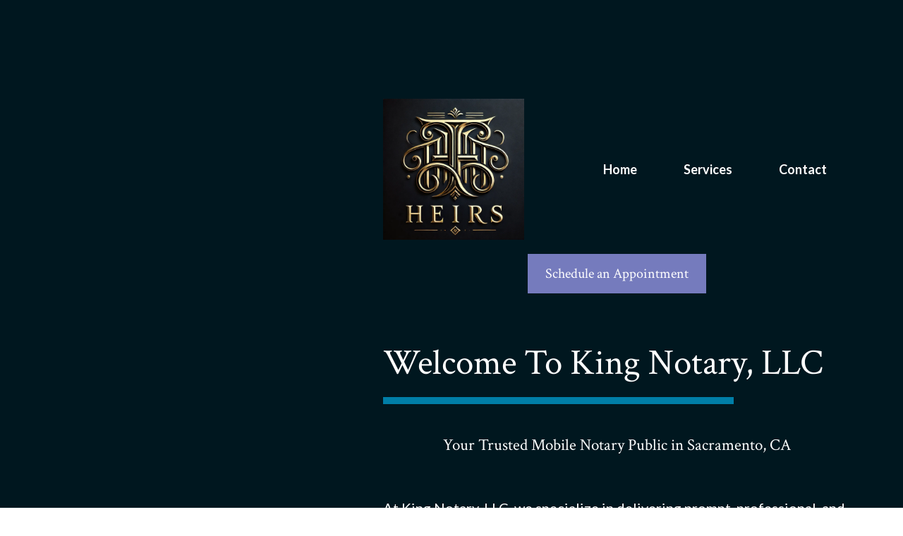

--- FILE ---
content_type: text/html; charset=utf-8
request_url: https://kingnotaryllc.com/
body_size: 30268
content:
<!DOCTYPE html><html  lang="en" data-capo=""><head><meta charset="utf-8">
<meta name="viewport" content="width=device-width, initial-scale=1">
<link rel="preconnect" href="https://fonts.gstatic.com/" crossorigin="anonymous">
<link rel="stylesheet" href="https://fonts.googleapis.com/css?family=Lato:100,100i,200,200i,300,300i,400,400i,500,500i,600,600i,700,700i,800,800i,900,900i%7COpen%20Sans:100,100i,200,200i,300,300i,400,400i,500,500i,600,600i,700,700i,800,800i,900,900i%7CMontserrat:100,100i,200,200i,300,300i,400,400i,500,500i,600,600i,700,700i,800,800i,900,900i%7CQuattrocento%20Sans:100,100i,200,200i,300,300i,400,400i,500,500i,600,600i,700,700i,800,800i,900,900i%7CQwigley:100,100i,200,200i,300,300i,400,400i,500,500i,600,600i,700,700i,800,800i,900,900i%7CQwitcher%20Grypen:100,100i,200,200i,300,300i,400,400i,500,500i,600,600i,700,700i,800,800i,900,900i%7CRubik:100,100i,200,200i,300,300i,400,400i,500,500i,600,600i,700,700i,800,800i,900,900i%7CPlayfair%20Display:100,100i,200,200i,300,300i,400,400i,500,500i,600,600i,700,700i,800,800i,900,900i%7CCrimson%20Text:100,100i,200,200i,300,300i,400,400i,500,500i,600,600i,700,700i,800,800i,900,900i%7CRoboto:100,100i,200,200i,300,300i,400,400i,500,500i,600,600i,700,700i,800,800i,900,900i%7CRoboto:100,100i,200,200i,300,300i,400,400i,500,500i,600,600i,700,700i,800,800i,900,900i&display=swap" media="print" onload="this.media='all'">
<style type="text/css"> 

 :root{ --primary: #37ca37;
--secondary: #188bf6;
--white: #ffffff;
--gray: #cbd5e0;
--black: #000000;
--red: #e93d3d;
--orange: #f6ad55;
--yellow: #faf089;
--green: #9ae6b4;
--teal: #81e6d9;
--malibu: #63b3ed;
--indigo: #757BBD;
--purple: #d6bcfa;
--pink: #fbb6ce;
--transparent: transparent;
--overlay: rgba(0, 0, 0, 0.5);
--color-lctrsgih: #c59d5f;
--color-lctssmr2: #141414;
--color-lleivycj: #f6f6f6;
--color-llekvlkz: #202021;
--color-llekynvz: #92173C;
--color-llemuedj: #FAEFED;
--color-llen57yk: #92173C;
--color-llhjqo5o: #00a8e8;
--color-llhjucbl: #003459;
--color-llhjumip: #00171f;
--color-llhjxc5d: #007ea7;
--color-llhmbett: #007ea7;
--arial: 'Arial';
--lato: 'Lato';
--open-sans: 'Open Sans';
--montserrat: 'Montserrat';
--roboto: 'Roboto';
--quattrocento-sans: 'Quattrocento Sans';
--qwigley: 'Qwigley';
--qwitcher-grypen: 'Qwitcher Grypen';
--rubik: 'Rubik';
--playfair-display: 'Playfair Display';
--crimson-text: 'Crimson Text';
--headlinefont: 'Crimson Text';
--contentfont: 'Lato';
--text-color: #000000;
--link-color: #188bf6; } .bg-fixed{bottom:0;top:0;left:0;right:0;position:fixed;overflow:auto;background-color:var(--white)} 
      
      .drop-zone-draggable .hl_main_popup{padding:20px;margin-top:0;border-color:var(--transparent);border-width:10px;border-style:solid;background-color:var(--white)}
      
      

      .drop-zone-draggable .row-Nw6482d8Hv{margin-top:0;margin-bottom:0}
      .drop-zone-draggable .row-Nw6482d8Hv{padding:15px 0;background-color:var(--transparent);border-color:var(--black);border-width:2px;border-style:solid;width:100%}
      
      
.drop-zone-draggable .col-5AyzKRrG_V{padding:10px 5px;background-color:var(--transparent);width:45.4%;border-color:var(--black);border-width:2px;border-style:solid;margin-top:0;margin-bottom:0}
.drop-zone-draggable .col-pivov5pVyI{padding:10px 5px;background-color:var(--transparent);width:54.6%;border-color:var(--black);border-width:2px;border-style:solid;margin-top:0;margin-bottom:0}

      .drop-zone-draggable #heading-6XYMsqlNxr{margin-top:0;margin-bottom:0}
      .drop-zone-draggable .cheading-6XYMsqlNxr{font-family:var(--contentfont);background-color:var(--transparent);color:var(--text-color);icon-color:var(--text-color);font-weight:400;padding:0;opacity:1;text-shadow:0 0 0 transparent;border-color:var(--black);border-width:2px;border-style:solid;line-height:1.3em;letter-spacing:0;text-align:center}
      
      

      .drop-zone-draggable .image-Jiw8fbiLXW{margin-top:0;margin-bottom:0}
      .drop-zone-draggable .image-Jiw8fbiLXW .image-container img{box-shadow:undefined}.drop-zone-draggable .cimage-Jiw8fbiLXW{padding:10px;background-color:var(--transparent);opacity:1;text-align:center}
      
      

      .drop-zone-draggable .form-6z7v_ANjZO{margin-top:0;margin-bottom:0}
      .drop-zone-draggable .cform-6z7v_ANjZO{padding:0}
      
      
#hl_main_popup{padding:20px;margin-top:0;border-color:var(--transparent);border-width:10px;border-style:solid;background-color:var(--white);width:960px}@media screen and (min-width:0px) and (max-width:480px){#hl_main_popup{width:380px!important}} #col-5AyzKRrG_V>.inner{flex-direction:column;justify-content:center;align-items:inherit;flex-wrap:nowrap} #col-pivov5pVyI>.inner{flex-direction:column;justify-content:center;align-items:inherit;flex-wrap:nowrap} .heading-6XYMsqlNxr{font-weight:undefined}.heading-6XYMsqlNxr a,.heading-6XYMsqlNxr a *{color:var(--link-color);text-decoration:none}.heading-6XYMsqlNxr a:hover{text-decoration:underline}@media screen and (min-width:0px) and (max-width:480px){.heading-6XYMsqlNxr h1,.heading-6XYMsqlNxr h2,.heading-6XYMsqlNxr h3,.heading-6XYMsqlNxr h4,.heading-6XYMsqlNxr h5,.heading-6XYMsqlNxr h6,.heading-6XYMsqlNxr ul li,.heading-6XYMsqlNxr.text-output{font-size:28px!important;font-weight:undefined}}@media screen and (min-width:481px) and (max-width:10000px){.heading-6XYMsqlNxr h1,.heading-6XYMsqlNxr h2,.heading-6XYMsqlNxr h3,.heading-6XYMsqlNxr h4,.heading-6XYMsqlNxr h5,.heading-6XYMsqlNxr h6,.heading-6XYMsqlNxr ul li,.heading-6XYMsqlNxr.text-output{font-size:28px!important;font-weight:undefined}}.heading-6XYMsqlNxr.text-output h1:first-child:before,.heading-6XYMsqlNxr.text-output h2:first-child:before,.heading-6XYMsqlNxr.text-output h3:first-child:before,.heading-6XYMsqlNxr.text-output h4:first-child:before,.heading-6XYMsqlNxr.text-output h5:first-child:before,.heading-6XYMsqlNxr.text-output h6:first-child:before,.heading-6XYMsqlNxr.text-output p:first-child:before{color:var(--text-color);content:'\';
    font-family: '';margin-right:5px;font-weight:700}  
 /* ---- insurance styles ----- */ 
:root{--white:#ffffff;--black:#000000;--red:#e93d3d;--green:#9ae6b4;--indigo:#757BBD;--transparent:transparent;--overlay:rgba(0, 0, 0, 0.5);--color-llhjumip:#00171f}.hl_page-preview--content .row-N9E4cDwOBAO,.hl_page-preview--content .section-nBUfr_qdu4{padding:30px 0 10px;margin-top:0;margin-bottom:0;background-color:var(--color-llhjumip);border-color:var(--black);border-width:2px;border-style:solid}.hl_page-preview--content .row-N9E4cDwOBAO{padding:100px 0 0;background-color:var(--transparent);width:60%}.hl_page-preview--content .col-2b81e2aLQE7{width:100%}.hl_page-preview--content .cnav-menu-Poi2qShhp_,.hl_page-preview--content .col-2b81e2aLQE7 .inner{margin-top:0;background-color:var(--transparent);border-color:var(--black);border-width:2px;border-style:solid}.hl_page-preview--content .col-2b81e2aLQE7 .inner{padding:10px 5px;width:100%;margin-bottom:0}.hl_page-preview--content .cnav-menu-Poi2qShhp_{font-family:var(--contentfont);padding:0 0 20px;mobile-background-color:var(--overlay);color:var(--white);bold-text-color:var(--text-color);italic-text-color:var(--text-color);underline-text-color:var(--text-color);icon-color:var(--white);secondary-color:var(--white);nav-menu-item-hover-background-color:var(--red);line-height:1.3em;text-transform:none;letter-spacing:0;text-align:center;nav-menu-item-spacing-x:33px;nav-menu-item-spacing-y:5px;dropdown-background:var(--white);dropdown-text-color:var(--black);dropdown-hover-color:var(--black);dropdown-item-spacing:10px}.hl_page-preview--content #heading-3TtHUBNzASY{margin-top:0;margin-bottom:0}.hl_page-preview--content .cheading-3TtHUBNzASY,.hl_page-preview--content .cparagraph-fIZ0LgL8AWa{font-family:var(--headlinefont);background-color:var(--transparent);color:var(--text-color);icon-color:var(--text-color);font-weight:400;padding:0;opacity:1;text-shadow:0 0 0 transparent;border-color:var(--black);border-width:2px;border-style:solid;line-height:1.3em;text-transform:capitalize;letter-spacing:0;text-align:left}.hl_page-preview--content #paragraph-fIZ0LgL8AWa{margin-top:20px;margin-bottom:0}.hl_page-preview--content .cparagraph-fIZ0LgL8AWa{font-family:var(--contentfont);color:var(--white);line-height:1.8em;text-transform:none}.hl_page-preview--content .divider-iZBACHj6AW{margin-top:0;margin-bottom:0;padding-top:10px;padding-bottom:10px}.hl_page-preview--content .cdivider-iZBACHj6AW{padding-top:5px;padding-bottom:5px}.hl_page-preview--content .button-NLZxWPg4SK{margin-top:50px;margin-bottom:0;text-align:left}.hl_page-preview--content .cbutton-NLZxWPg4SK{font-family:var(--contentfont);background-color:var(--indigo);color:var(--white);secondary-color:var(--white);text-decoration:none;padding:15px 20px;font-weight:700;border-color:var(--transparent);border-width:3px;border-style:solid;letter-spacing:0;text-transform:none;text-shadow:0 0 0 transparent;width:auto%}.hl_page-preview--content #sub-heading-cInauj6pK_{margin:0}.hl_page-preview--content .csub-heading-cInauj6pK_{font-family:var(--headlinefont);background-color:var(--transparent);color:var(--text-color);icon-color:var(--text-color);font-weight:400;box-shadow:none;padding:0;opacity:1;text-shadow:none;border-color:var(--black);border-width:2px;border-style:solid;line-height:1.3em;letter-spacing:0;text-align:center}.hl_page-preview--content .button-TF9NKslnBJ{margin:0;text-align:center}.hl_page-preview--content .cbutton-TF9NKslnBJ{font-family:var(--headlinefont);background-color:var(--indigo);color:var(--white);secondary-color:var(--white);text-decoration:none;padding:15px 20px;border-color:var(--green);border-width:2px;border-style:solid;letter-spacing:0;width:auto%;box-shadow:none;text-shadow:none}#section-nBUfr_qdu4>.inner{max-width:1170px}#col-2b81e2aLQE7>.inner{flex-direction:column;justify-content:center;align-items:inherit;flex-wrap:nowrap}.--mobile #nav-menu-Poi2qShhp_ .nav-menu{font-size:18px;font-weight:undefined}#nav-menu-Poi2qShhp_ .nav-menu{font-size:18px;font-weight:600}#nav-menu-popup.nav-menu-Poi2qShhp_ .nav-menu-body{background:var(--overlay)}#nav-menu-Poi2qShhp_ .nav-menu li.nav-menu-item{display:flex;align-items:center;white-space:nowrap}#nav-menu-Poi2qShhp_ .items-cart-active{color:#155eef}#nav-menu-Poi2qShhp_ .items-cart{color:undefined}#nav-menu-Poi2qShhp_ .nav-menu .nav-menu-item a,#nav-menu-popup.nav-menu-Poi2qShhp_ .nav-menu .nav-menu-item a{color:var(--white);cursor:pointer;height:inherit;display:flex;align-items:center;padding:5px 33px;transition:all .3s ease}#nav-menu-Poi2qShhp_ .nav-menu .nav-menu-item:hover a{color:var(--white);background:var(--red)}#nav-menu-popup.nav-menu-Poi2qShhp_ .nav-menu .nav-menu-item:hover a,#nav-menu-popup.nav-menu-Poi2qShhp_ .nav-menu-body .nav-menu .nav-menu-item:hover{color:var(--white)}.--mobile #nav-menu-Poi2qShhp_ .nav-menu .dropdown-menu .dropdown-item{font-size:16px;font-weight:undefined}#nav-menu-popup.nav-menu-Poi2qShhp_ .nav-menu{font-size:18px;font-family:var(--contentfont);font-weight:600}#nav-menu-popup.nav-menu-Poi2qShhp_ .nav-menu-body .close-menu{color:var(--white);font-size:18px;font-weight:600}#nav-menu-popup.nav-menu-Poi2qShhp_ .nav-menu-body .nav-menu .nav-menu-item{color:var(--white);text-align:center;transition:all .3s ease;font-size:16px;font-weight:undefined}#nav-menu-Poi2qShhp_ .nav-menu .dropdown-menu .dropdown-item{font-size:16px;text-align:center;font-weight:600}#nav-menu-Poi2qShhp_ .nav-menu .dropdown-menu .dropdown-item a,#nav-menu-popup.nav-menu-Poi2qShhp_ .nav-menu .nav-dropdown-menu .nav-menu-item:hover a{color:var(--black);background:var(--white);padding:10px;transition:all .3s ease}#nav-menu-Poi2qShhp_ .nav-menu .dropdown-menu .dropdown-item:hover a,#nav-menu-popup.nav-menu-Poi2qShhp_ .nav-menu-body .nav-dropdown-menu .nav-menu-item a,#nav-menu-popup.nav-menu-Poi2qShhp_ .nav-menu-body .nav-dropdown-menu .nav-menu-item:hover a{color:var(--black)}#nav-menu-popup.nav-menu-Poi2qShhp_ .nav-menu-body .nav-dropdown-menu .nav-menu-item{background:var(--white);font-size:16px;font-weight:undefined}#nav-menu-Poi2qShhp_ .nav-menu-mobile span::before{cursor:pointer;color:var(--white);content:"";font-family:"Font Awesome 5 Free";font-size:18px;font-weight:600}@media screen and (min-width:0px) and (max-width:480px){.nav-menu-Poi2qShhp_ .branding .title{font-size:18px;line-height:1.3em;font-weight:undefined}#nav-menu-Poi2qShhp_ .hl-autocomplete-results li{font-size:18px}}@media screen and (min-width:481px) and (max-width:10000px){.nav-menu-Poi2qShhp_ .branding .title{font-size:18px;line-height:1.3em;font-weight:600}#nav-menu-Poi2qShhp_ .hl-autocomplete-results li{font-size:18px}}#nav-menu-Poi2qShhp_ strong{font-weight:700}#nav-menu-Poi2qShhp_ em,#nav-menu-Poi2qShhp_ strong,#nav-menu-Poi2qShhp_ u{color:var(--text-color)!important}#nav-menu-Poi2qShhp_ .hl-autocomplete-input{border:1px solid #cacaca;margin:1px;border-radius:16px}#nav-menu-Poi2qShhp_ .hl-autocomplete{font-family:inherit}#nav-menu-Poi2qShhp_ .hl-autocomplete-button{background:#fff}#nav-menu-Poi2qShhp_ .hl-autocomplete-input-wrapper{color:#000;background-color:#fff}#nav-menu-Poi2qShhp_ .hl-autocomplete-results{border:1px solid #cacaca;border-top:none;border-radius:16px;border-top-left-radius:0;border-top-right-radius:0;color:var(--white);background-color:var(--transparent)}#nav-menu-Poi2qShhp_ .hl-autocomplete-input:hover{border-width:1.5px;margin:.5px}#nav-menu-Poi2qShhp_ .hl-autocomplete-input:focus-within{border-width:2px;margin:0}.heading-3TtHUBNzASY,.paragraph-fIZ0LgL8AWa{font-weight:undefined}.heading-3TtHUBNzASY a,.heading-3TtHUBNzASY a *,.paragraph-fIZ0LgL8AWa a,.paragraph-fIZ0LgL8AWa a *,.sub-heading-cInauj6pK_ a,.sub-heading-cInauj6pK_ a *{color:var(--link-color);text-decoration:none}.heading-3TtHUBNzASY a:hover,.paragraph-fIZ0LgL8AWa a:hover,.sub-heading-cInauj6pK_ a:hover{text-decoration:underline}@media screen and (min-width:0px) and (max-width:480px){.heading-3TtHUBNzASY h1,.heading-3TtHUBNzASY h2,.heading-3TtHUBNzASY h3,.heading-3TtHUBNzASY h4,.heading-3TtHUBNzASY h5,.heading-3TtHUBNzASY h6,.heading-3TtHUBNzASY ul li,.heading-3TtHUBNzASY.text-output{font-size:51px!important;font-weight:undefined}}@media screen and (min-width:481px) and (max-width:10000px){.heading-3TtHUBNzASY h1,.heading-3TtHUBNzASY h2,.heading-3TtHUBNzASY h3,.heading-3TtHUBNzASY h4,.heading-3TtHUBNzASY h5,.heading-3TtHUBNzASY h6,.heading-3TtHUBNzASY ul li,.heading-3TtHUBNzASY.text-output{font-size:51px!important;font-weight:undefined}}.heading-3TtHUBNzASY.text-output h1:first-child:before,.heading-3TtHUBNzASY.text-output h2:first-child:before,.heading-3TtHUBNzASY.text-output h3:first-child:before,.heading-3TtHUBNzASY.text-output h4:first-child:before,.heading-3TtHUBNzASY.text-output h5:first-child:before,.heading-3TtHUBNzASY.text-output h6:first-child:before,.heading-3TtHUBNzASY.text-output p:first-child:before,.paragraph-fIZ0LgL8AWa.text-output h1:first-child:before,.paragraph-fIZ0LgL8AWa.text-output h2:first-child:before,.paragraph-fIZ0LgL8AWa.text-output h3:first-child:before,.paragraph-fIZ0LgL8AWa.text-output h4:first-child:before,.paragraph-fIZ0LgL8AWa.text-output h5:first-child:before,.paragraph-fIZ0LgL8AWa.text-output h6:first-child:before,.paragraph-fIZ0LgL8AWa.text-output p:first-child:before,.sub-heading-cInauj6pK_.text-output h1:first-child:before,.sub-heading-cInauj6pK_.text-output h2:first-child:before,.sub-heading-cInauj6pK_.text-output h3:first-child:before,.sub-heading-cInauj6pK_.text-output h4:first-child:before,.sub-heading-cInauj6pK_.text-output h5:first-child:before,.sub-heading-cInauj6pK_.text-output h6:first-child:before,.sub-heading-cInauj6pK_.text-output p:first-child:before{color:var(--text-color);content:'\';
    font-family: '';margin-right:5px;font-weight:700}.paragraph-fIZ0LgL8AWa em,.paragraph-fIZ0LgL8AWa strong,.paragraph-fIZ0LgL8AWa u{color:var(--text-color)}@media screen and (min-width:0px) and (max-width:480px){.paragraph-fIZ0LgL8AWa h1,.paragraph-fIZ0LgL8AWa h2,.paragraph-fIZ0LgL8AWa h3,.paragraph-fIZ0LgL8AWa h4,.paragraph-fIZ0LgL8AWa h5,.paragraph-fIZ0LgL8AWa h6,.paragraph-fIZ0LgL8AWa ul li,.paragraph-fIZ0LgL8AWa.text-output{font-size:18px!important;font-weight:undefined}}@media screen and (min-width:481px) and (max-width:10000px){.paragraph-fIZ0LgL8AWa h1,.paragraph-fIZ0LgL8AWa h2,.paragraph-fIZ0LgL8AWa h3,.paragraph-fIZ0LgL8AWa h4,.paragraph-fIZ0LgL8AWa h5,.paragraph-fIZ0LgL8AWa h6,.paragraph-fIZ0LgL8AWa ul li,.paragraph-fIZ0LgL8AWa.text-output{font-size:20px!important;font-weight:undefined}}.divider-iZBACHj6AW .divider-element{width:75%;border-top:10px solid var(--color-llhjxc5d);margin:0 auto 0 0}@media screen and (min-width:481px) and (max-width:10000px){.button-NLZxWPg4SK .button-icon-end,.button-NLZxWPg4SK .button-icon-start,.button-NLZxWPg4SK .main-heading-button{font-size:15px;font-weight:undefined}.button-NLZxWPg4SK .button-icon-start{margin-right:5px}.button-NLZxWPg4SK .button-icon-end{margin-left:5px}.button-NLZxWPg4SK .sub-heading-button{font-size:15px;color:var(--white);font-weight:undefined}}@media screen and (min-width:0px) and (max-width:480px){.button-NLZxWPg4SK .button-icon-end,.button-NLZxWPg4SK .button-icon-start,.button-NLZxWPg4SK .main-heading-button{font-size:14px;font-weight:undefined}.button-NLZxWPg4SK .button-icon-start{margin-right:5px}.button-NLZxWPg4SK .button-icon-end{margin-left:5px}.button-NLZxWPg4SK .sub-heading-button{font-size:15px;color:var(--white);font-weight:undefined}}.sub-heading-cInauj6pK_{font-weight:400}@media screen and (min-width:0px) and (max-width:480px){.sub-heading-cInauj6pK_ h1,.sub-heading-cInauj6pK_ h2,.sub-heading-cInauj6pK_ h3,.sub-heading-cInauj6pK_ h4,.sub-heading-cInauj6pK_ h5,.sub-heading-cInauj6pK_ h6,.sub-heading-cInauj6pK_ ul li,.sub-heading-cInauj6pK_.text-output{font-size:23px!important;font-weight:400}}@media screen and (min-width:481px) and (max-width:10000px){.sub-heading-cInauj6pK_ h1,.sub-heading-cInauj6pK_ h2,.sub-heading-cInauj6pK_ h3,.sub-heading-cInauj6pK_ h4,.sub-heading-cInauj6pK_ h5,.sub-heading-cInauj6pK_ h6,.sub-heading-cInauj6pK_ ul li,.sub-heading-cInauj6pK_.text-output{font-size:23px!important;font-weight:400}}@media screen and (min-width:481px) and (max-width:10000px){.button-TF9NKslnBJ .button-icon-end,.button-TF9NKslnBJ .button-icon-start,.button-TF9NKslnBJ .main-heading-button{font-size:20px;font-weight:400}.button-TF9NKslnBJ .button-icon-start{margin-right:5px}.button-TF9NKslnBJ .button-icon-end{margin-left:5px}.button-TF9NKslnBJ .sub-heading-button{font-size:15px;color:var(--white);font-weight:400}}@media screen and (min-width:0px) and (max-width:480px){.button-TF9NKslnBJ .button-icon-end,.button-TF9NKslnBJ .button-icon-start,.button-TF9NKslnBJ .main-heading-button{font-size:20px;font-weight:400}.button-TF9NKslnBJ .button-icon-start{margin-right:5px}.button-TF9NKslnBJ .button-icon-end{margin-left:5px}.button-TF9NKslnBJ .sub-heading-button{font-size:15px;color:var(--white);font-weight:undefined}} 
 /* ---- Section styles ----- */ 
:root{--white:#ffffff;--black:#000000;--indigo:#757BBD;--transparent:transparent;--color-llhjucbl:#003459}.hl_page-preview--content .row-sqWmFUnl_kG,.hl_page-preview--content .section-8U9gyzmgGb{padding:50px 0;margin-top:0;margin-bottom:0;background-color:var(--color-llhjucbl);border-color:var(--black);border-width:2px;border-style:solid}.hl_page-preview--content .row-sqWmFUnl_kG{padding:15px 0;background-color:var(--transparent);width:100%}.hl_page-preview--content .col-pHrI_gas442{width:46.2%}.hl_page-preview--content .col--0gJmQOsDJ .inner,.hl_page-preview--content .col-2qZ2CoCnYgM .inner,.hl_page-preview--content .col-pHrI_gas442 .inner{padding:10px 5px;background-color:var(--transparent);width:46.2%;border-color:var(--black);border-width:2px;border-style:solid;margin-top:0;margin-bottom:0}.hl_page-preview--content .image-dsb3dYu9tS{margin-top:0;margin-bottom:0}.hl_page-preview--content .image-2nXUpNbIxz .image-container img,.hl_page-preview--content .image-dsb3dYu9tS .image-container img,.hl_page-preview--content .image-uamMyeShuj .image-container img{box-shadow:undefined}.hl_page-preview--content .cimage-dsb3dYu9tS{padding:0;background-color:var(--transparent);opacity:1;text-align:left}.hl_page-preview--content .image-uamMyeShuj{margin-top:50px;margin-bottom:0}.hl_page-preview--content .cimage-uamMyeShuj{padding:0;background-color:var(--transparent);opacity:1;text-align:left}.hl_page-preview--content #sub-heading-dlct6SmJ-J,.hl_page-preview--content #sub-heading-kyE2BmFSis{margin:0}.hl_page-preview--content .csub-heading-dlct6SmJ-J,.hl_page-preview--content .csub-heading-kyE2BmFSis{font-family:var(--headlinefont);background-color:var(--transparent);color:var(--text-color);icon-color:var(--text-color);font-weight:400;box-shadow:none;padding:0;opacity:1;text-shadow:none;border-color:var(--black);border-width:2px;border-style:solid;line-height:1.3em;letter-spacing:0;text-align:center}.hl_page-preview--content .col-2qZ2CoCnYgM{width:53.8%}.hl_page-preview--content .col--0gJmQOsDJ .inner,.hl_page-preview--content .col-2qZ2CoCnYgM .inner{width:53.8%}.hl_page-preview--content #heading-Htq7BRUgxuU{margin-top:0;margin-bottom:0}.hl_page-preview--content .cheading-Htq7BRUgxuU,.hl_page-preview--content .cparagraph-QbGufjxs3k{font-family:var(--headlinefont);background-color:var(--transparent);color:var(--text-color);icon-color:var(--text-color);font-weight:400;padding:0;opacity:1;text-shadow:0 0 0 transparent;border-color:var(--black);border-width:2px;border-style:solid;line-height:1.3em;text-transform:capitalize;letter-spacing:0;text-align:center}.hl_page-preview--content #paragraph-QbGufjxs3k{margin-top:30px;margin-bottom:0}.hl_page-preview--content .cparagraph-QbGufjxs3k{font-family:var(--contentfont);color:var(--white);line-height:1.8em;text-transform:none}.hl_page-preview--content .divider-ECQeE8uVw5{margin-top:0;margin-bottom:0;padding-top:10px;padding-bottom:10px}.hl_page-preview--content .cdivider-ECQeE8uVw5{padding-top:5px;padding-bottom:5px}.hl_page-preview--content .button-YDUKRe-S0e{margin-top:38px;margin-bottom:0;text-align:center}.hl_page-preview--content .cbutton-YDUKRe-S0e{font-family:var(--contentfont);background-color:var(--indigo);color:var(--white);secondary-color:var(--white);text-decoration:none;padding:15px 20px;font-weight:700;border-color:var(--transparent);border-width:3px;border-style:solid;letter-spacing:0;text-transform:none;text-shadow:0 0 0 transparent;width:auto%}.hl_page-preview--content .col--0gJmQOsDJ{width:46.2%}.hl_page-preview--content .col--0gJmQOsDJ .inner{width:46.2%}.hl_page-preview--content .image-2nXUpNbIxz{margin-top:0;margin-bottom:0}.hl_page-preview--content .cimage-2nXUpNbIxz{padding:0;background-color:var(--transparent);opacity:1;text-align:left}#section-8U9gyzmgGb>.inner{max-width:1170px}#col-pHrI_gas442>.inner{flex-direction:column;justify-content:flex-start;align-items:inherit;flex-wrap:nowrap}.sub-heading-dlct6SmJ-J,.sub-heading-kyE2BmFSis{font-weight:400}.heading-Htq7BRUgxuU a,.heading-Htq7BRUgxuU a *,.paragraph-QbGufjxs3k a,.paragraph-QbGufjxs3k a *,.sub-heading-dlct6SmJ-J a,.sub-heading-dlct6SmJ-J a *,.sub-heading-kyE2BmFSis a,.sub-heading-kyE2BmFSis a *{color:var(--link-color);text-decoration:none}.heading-Htq7BRUgxuU a:hover,.paragraph-QbGufjxs3k a:hover,.sub-heading-dlct6SmJ-J a:hover,.sub-heading-kyE2BmFSis a:hover{text-decoration:underline}@media screen and (min-width:0px) and (max-width:480px){.sub-heading-kyE2BmFSis h1,.sub-heading-kyE2BmFSis h2,.sub-heading-kyE2BmFSis h3,.sub-heading-kyE2BmFSis h4,.sub-heading-kyE2BmFSis h5,.sub-heading-kyE2BmFSis h6,.sub-heading-kyE2BmFSis ul li,.sub-heading-kyE2BmFSis.text-output{font-size:23px!important;font-weight:400}}@media screen and (min-width:481px) and (max-width:10000px){.sub-heading-kyE2BmFSis h1,.sub-heading-kyE2BmFSis h2,.sub-heading-kyE2BmFSis h3,.sub-heading-kyE2BmFSis h4,.sub-heading-kyE2BmFSis h5,.sub-heading-kyE2BmFSis h6,.sub-heading-kyE2BmFSis ul li,.sub-heading-kyE2BmFSis.text-output{font-size:23px!important;font-weight:400}}.heading-Htq7BRUgxuU.text-output h1:first-child:before,.heading-Htq7BRUgxuU.text-output h2:first-child:before,.heading-Htq7BRUgxuU.text-output h3:first-child:before,.heading-Htq7BRUgxuU.text-output h4:first-child:before,.heading-Htq7BRUgxuU.text-output h5:first-child:before,.heading-Htq7BRUgxuU.text-output h6:first-child:before,.heading-Htq7BRUgxuU.text-output p:first-child:before,.paragraph-QbGufjxs3k.text-output h1:first-child:before,.paragraph-QbGufjxs3k.text-output h2:first-child:before,.paragraph-QbGufjxs3k.text-output h3:first-child:before,.paragraph-QbGufjxs3k.text-output h4:first-child:before,.paragraph-QbGufjxs3k.text-output h5:first-child:before,.paragraph-QbGufjxs3k.text-output h6:first-child:before,.paragraph-QbGufjxs3k.text-output p:first-child:before,.sub-heading-dlct6SmJ-J.text-output h1:first-child:before,.sub-heading-dlct6SmJ-J.text-output h2:first-child:before,.sub-heading-dlct6SmJ-J.text-output h3:first-child:before,.sub-heading-dlct6SmJ-J.text-output h4:first-child:before,.sub-heading-dlct6SmJ-J.text-output h5:first-child:before,.sub-heading-dlct6SmJ-J.text-output h6:first-child:before,.sub-heading-dlct6SmJ-J.text-output p:first-child:before,.sub-heading-kyE2BmFSis.text-output h1:first-child:before,.sub-heading-kyE2BmFSis.text-output h2:first-child:before,.sub-heading-kyE2BmFSis.text-output h3:first-child:before,.sub-heading-kyE2BmFSis.text-output h4:first-child:before,.sub-heading-kyE2BmFSis.text-output h5:first-child:before,.sub-heading-kyE2BmFSis.text-output h6:first-child:before,.sub-heading-kyE2BmFSis.text-output p:first-child:before{color:var(--text-color);content:'\';
    font-family: '';margin-right:5px;font-weight:700}@media screen and (min-width:0px) and (max-width:480px){.sub-heading-dlct6SmJ-J h1,.sub-heading-dlct6SmJ-J h2,.sub-heading-dlct6SmJ-J h3,.sub-heading-dlct6SmJ-J h4,.sub-heading-dlct6SmJ-J h5,.sub-heading-dlct6SmJ-J h6,.sub-heading-dlct6SmJ-J ul li,.sub-heading-dlct6SmJ-J.text-output{font-size:23px!important;font-weight:400}}@media screen and (min-width:481px) and (max-width:10000px){.sub-heading-dlct6SmJ-J h1,.sub-heading-dlct6SmJ-J h2,.sub-heading-dlct6SmJ-J h3,.sub-heading-dlct6SmJ-J h4,.sub-heading-dlct6SmJ-J h5,.sub-heading-dlct6SmJ-J h6,.sub-heading-dlct6SmJ-J ul li,.sub-heading-dlct6SmJ-J.text-output{font-size:23px!important;font-weight:400}}#col--0gJmQOsDJ>.inner,#col-2qZ2CoCnYgM>.inner{flex-direction:column;justify-content:center;align-items:inherit;flex-wrap:nowrap}.heading-Htq7BRUgxuU,.paragraph-QbGufjxs3k{font-weight:undefined}.heading-Htq7BRUgxuU strong{color:var(--white)}.heading-Htq7BRUgxuU em,.heading-Htq7BRUgxuU u,.paragraph-QbGufjxs3k em,.paragraph-QbGufjxs3k strong,.paragraph-QbGufjxs3k u{color:var(--text-color)}@media screen and (min-width:0px) and (max-width:480px){.heading-Htq7BRUgxuU h1,.heading-Htq7BRUgxuU h2,.heading-Htq7BRUgxuU h3,.heading-Htq7BRUgxuU h4,.heading-Htq7BRUgxuU h5,.heading-Htq7BRUgxuU h6,.heading-Htq7BRUgxuU ul li,.heading-Htq7BRUgxuU.text-output{font-size:28px!important;font-weight:undefined}}@media screen and (min-width:481px) and (max-width:10000px){.heading-Htq7BRUgxuU h1,.heading-Htq7BRUgxuU h2,.heading-Htq7BRUgxuU h3,.heading-Htq7BRUgxuU h4,.heading-Htq7BRUgxuU h5,.heading-Htq7BRUgxuU h6,.heading-Htq7BRUgxuU ul li,.heading-Htq7BRUgxuU.text-output{font-size:28px!important;font-weight:undefined}}@media screen and (min-width:0px) and (max-width:480px){.paragraph-QbGufjxs3k h1,.paragraph-QbGufjxs3k h2,.paragraph-QbGufjxs3k h3,.paragraph-QbGufjxs3k h4,.paragraph-QbGufjxs3k h5,.paragraph-QbGufjxs3k h6,.paragraph-QbGufjxs3k ul li,.paragraph-QbGufjxs3k.text-output{font-size:18px!important;font-weight:undefined}}@media screen and (min-width:481px) and (max-width:10000px){.paragraph-QbGufjxs3k h1,.paragraph-QbGufjxs3k h2,.paragraph-QbGufjxs3k h3,.paragraph-QbGufjxs3k h4,.paragraph-QbGufjxs3k h5,.paragraph-QbGufjxs3k h6,.paragraph-QbGufjxs3k ul li,.paragraph-QbGufjxs3k.text-output{font-size:20px!important;font-weight:undefined}}.divider-ECQeE8uVw5 .divider-element{width:75%;border-top:10px solid var(--indigo);margin:0 auto}@media screen and (min-width:481px) and (max-width:10000px){.button-YDUKRe-S0e .button-icon-end,.button-YDUKRe-S0e .button-icon-start,.button-YDUKRe-S0e .main-heading-button{font-size:15px;font-weight:undefined}.button-YDUKRe-S0e .button-icon-start{margin-right:5px}.button-YDUKRe-S0e .button-icon-end{margin-left:5px}.button-YDUKRe-S0e .sub-heading-button{font-size:15px;color:var(--white);font-weight:undefined}}@media screen and (min-width:0px) and (max-width:480px){.button-YDUKRe-S0e .button-icon-end,.button-YDUKRe-S0e .button-icon-start,.button-YDUKRe-S0e .main-heading-button{font-size:14px;font-weight:undefined}.button-YDUKRe-S0e .button-icon-start{margin-right:5px}.button-YDUKRe-S0e .button-icon-end{margin-left:5px}.button-YDUKRe-S0e .sub-heading-button{font-size:15px;color:var(--white);font-weight:undefined}}#col--0gJmQOsDJ>.inner{justify-content:flex-start} 
 /* ---- Section styles ----- */ 
:root{--white:#ffffff;--black:#000000;--red:#e93d3d;--green:#9ae6b4;--transparent:transparent;--color-lleivycj:#f6f6f6}.hl_page-preview--content .section-iOaQ5ptlPD{padding:33px 0;margin-top:0;margin-bottom:0;background-color:var(--color-lleivycj);border-color:var(--black);border-width:2px;border-style:solid}.hl_page-preview--content .col-8oY-KGvQTS .inner,.hl_page-preview--content .col-izc1nMegL7 .inner,.hl_page-preview--content .row-WGW_GXFas1{margin-top:0;margin-bottom:0;padding:15px 0;background-color:var(--transparent);border-color:var(--black);border-width:2px;border-style:solid;width:100%}.hl_page-preview--content .col-8oY-KGvQTS{width:47.2%}.hl_page-preview--content .col-8oY-KGvQTS .inner,.hl_page-preview--content .col-izc1nMegL7 .inner{padding:0 5px;width:47.2%}.hl_page-preview--content #sub-heading-5OEATbvnvO{margin-top:10px;margin-bottom:0}.hl_page-preview--content .csub-heading-5OEATbvnvO{font-family:var(--headlinefont);background-color:var(--transparent);color:var(--black);icon-color:var(--text-color);font-weight:400;padding:0;opacity:1;text-shadow:0 0 0 transparent;border-color:var(--black);border-width:2px;border-style:solid;line-height:1.3em;letter-spacing:0;text-align:left}.hl_page-preview--content .button-ndWuWnyWul{margin-top:10px;margin-bottom:0;text-align:left}.hl_page-preview--content .cbutton-ndWuWnyWul{font-family:var(--contentfont);background-color:var(--transparent);color:var(--black);secondary-color:var(--white);text-decoration:none;padding:0;font-weight:700;border-color:var(--green);border-width:2px;border-style:solid;letter-spacing:0;text-shadow:0 0 0 transparent;width:auto%}.hl_page-preview--content .button-Y71nKFHhdD{margin-top:10px;margin-bottom:0;text-align:left}.hl_page-preview--content .cbutton-Y71nKFHhdD{font-family:var(--contentfont);background-color:var(--transparent);color:var(--black);secondary-color:var(--white);text-decoration:none;padding:0;font-weight:700;border-color:var(--green);border-width:2px;border-style:solid;letter-spacing:0;text-transform:none;text-shadow:0 0 0 transparent;width:auto%}.hl_page-preview--content .button-wp5yqIO5HJ{margin-top:10px;margin-bottom:0;text-align:left}.hl_page-preview--content .cbutton-wp5yqIO5HJ{font-family:var(--contentfont);background-color:var(--transparent);color:var(--black);secondary-color:var(--white);text-decoration:none;padding:0;font-weight:700;border-color:var(--green);border-width:2px;border-style:solid;letter-spacing:0;text-shadow:0 0 0 transparent;width:auto%}.hl_page-preview--content .button-L83U9K47oW{margin-top:10px;margin-bottom:0;text-align:left}.hl_page-preview--content .cbutton-L83U9K47oW{font-family:var(--contentfont);background-color:var(--transparent);color:var(--black);secondary-color:var(--white);text-decoration:none;padding:0;font-weight:700;border-color:var(--green);border-width:2px;border-style:solid;letter-spacing:0;text-shadow:0 0 0 transparent;width:auto%}.hl_page-preview--content .button-RSuoJlG0Ly{margin-top:0;margin-bottom:0;text-align:left}.hl_page-preview--content .cbutton-RSuoJlG0Ly{font-family:var(--contentfont);background-color:var(--transparent);color:var(--black);secondary-color:var(--white);text-decoration:none;padding:0;font-weight:700;border-color:var(--green);border-width:2px;border-style:solid;letter-spacing:0;text-shadow:0 0 0 transparent;width:auto%}.hl_page-preview--content .divider-UhrMAVpj5u{margin-top:0;margin-bottom:0;padding-top:10px;padding-bottom:10px}.hl_page-preview--content .cdivider-UhrMAVpj5u{padding-top:5px;padding-bottom:5px}.hl_page-preview--content .col-izc1nMegL7{width:52.8%}.hl_page-preview--content .col-izc1nMegL7 .inner{padding:0 5px 2px;width:52.8%}.hl_page-preview--content .cmap-BskjDA8kv3{text-align:center}#section-iOaQ5ptlPD>.inner{max-width:1170px}#col-8oY-KGvQTS>.inner{flex-direction:column;justify-content:flex-start;align-items:inherit;flex-wrap:nowrap}.sub-heading-5OEATbvnvO{font-weight:undefined}.sub-heading-5OEATbvnvO strong{color:var(--black)}.sub-heading-5OEATbvnvO em,.sub-heading-5OEATbvnvO u{color:var(--text-color)}.sub-heading-5OEATbvnvO a,.sub-heading-5OEATbvnvO a *{color:var(--link-color);text-decoration:none}.sub-heading-5OEATbvnvO a:hover{text-decoration:underline}@media screen and (min-width:0px) and (max-width:480px){.sub-heading-5OEATbvnvO h1,.sub-heading-5OEATbvnvO h2,.sub-heading-5OEATbvnvO h3,.sub-heading-5OEATbvnvO h4,.sub-heading-5OEATbvnvO h5,.sub-heading-5OEATbvnvO h6,.sub-heading-5OEATbvnvO ul li,.sub-heading-5OEATbvnvO.text-output{font-size:32px!important;font-weight:undefined}}@media screen and (min-width:481px) and (max-width:10000px){.sub-heading-5OEATbvnvO h1,.sub-heading-5OEATbvnvO h2,.sub-heading-5OEATbvnvO h3,.sub-heading-5OEATbvnvO h4,.sub-heading-5OEATbvnvO h5,.sub-heading-5OEATbvnvO h6,.sub-heading-5OEATbvnvO ul li,.sub-heading-5OEATbvnvO.text-output{font-size:32px!important;font-weight:undefined}}.sub-heading-5OEATbvnvO.text-output h1:first-child:before,.sub-heading-5OEATbvnvO.text-output h2:first-child:before,.sub-heading-5OEATbvnvO.text-output h3:first-child:before,.sub-heading-5OEATbvnvO.text-output h4:first-child:before,.sub-heading-5OEATbvnvO.text-output h5:first-child:before,.sub-heading-5OEATbvnvO.text-output h6:first-child:before,.sub-heading-5OEATbvnvO.text-output p:first-child:before{color:var(--text-color);content:'\';
    font-family: '';margin-right:5px;font-weight:700}@media screen and (min-width:481px) and (max-width:10000px){.button-ndWuWnyWul .button-icon-end,.button-ndWuWnyWul .button-icon-start,.button-ndWuWnyWul .main-heading-button{font-size:18px;font-weight:undefined}.button-ndWuWnyWul .button-icon-start{margin-right:5px}.button-ndWuWnyWul .button-icon-end{margin-left:5px}.button-ndWuWnyWul .sub-heading-button{font-size:15px;color:var(--white);font-weight:undefined}}@media screen and (min-width:0px) and (max-width:480px){.button-ndWuWnyWul .button-icon-end,.button-ndWuWnyWul .button-icon-start,.button-ndWuWnyWul .main-heading-button{font-size:18px;font-weight:undefined}.button-ndWuWnyWul .button-icon-start{margin-right:5px}.button-ndWuWnyWul .button-icon-end{margin-left:5px}.button-ndWuWnyWul .sub-heading-button{font-size:15px;color:var(--white);font-weight:undefined}}@media screen and (min-width:481px) and (max-width:10000px){.button-Y71nKFHhdD .button-icon-end,.button-Y71nKFHhdD .button-icon-start,.button-Y71nKFHhdD .main-heading-button{font-size:18px;font-weight:undefined}.button-Y71nKFHhdD .button-icon-start{margin-right:5px}.button-Y71nKFHhdD .button-icon-end{margin-left:5px}.button-Y71nKFHhdD .sub-heading-button{font-size:15px;color:var(--white);font-weight:undefined}}@media screen and (min-width:0px) and (max-width:480px){.button-Y71nKFHhdD .button-icon-end,.button-Y71nKFHhdD .button-icon-start,.button-Y71nKFHhdD .main-heading-button{font-size:18px;font-weight:undefined}.button-Y71nKFHhdD .button-icon-start{margin-right:5px}.button-Y71nKFHhdD .button-icon-end{margin-left:5px}.button-Y71nKFHhdD .sub-heading-button{font-size:15px;color:var(--white);font-weight:undefined}}@media screen and (min-width:481px) and (max-width:10000px){.button-wp5yqIO5HJ .button-icon-end,.button-wp5yqIO5HJ .button-icon-start,.button-wp5yqIO5HJ .main-heading-button{font-size:18px;font-weight:undefined}.button-wp5yqIO5HJ .button-icon-start{margin-right:5px}.button-wp5yqIO5HJ .button-icon-end{margin-left:5px}.button-wp5yqIO5HJ .sub-heading-button{font-size:15px;color:var(--white);font-weight:undefined}}@media screen and (min-width:0px) and (max-width:480px){.button-wp5yqIO5HJ .button-icon-end,.button-wp5yqIO5HJ .button-icon-start,.button-wp5yqIO5HJ .main-heading-button{font-size:18px;font-weight:undefined}.button-wp5yqIO5HJ .button-icon-start{margin-right:5px}.button-wp5yqIO5HJ .button-icon-end{margin-left:5px}.button-wp5yqIO5HJ .sub-heading-button{font-size:15px;color:var(--white);font-weight:undefined}}@media screen and (min-width:481px) and (max-width:10000px){.button-L83U9K47oW .button-icon-end,.button-L83U9K47oW .button-icon-start,.button-L83U9K47oW .main-heading-button{font-size:18px;font-weight:undefined}.button-L83U9K47oW .button-icon-start{margin-right:5px}.button-L83U9K47oW .button-icon-end{margin-left:5px}.button-L83U9K47oW .sub-heading-button{font-size:15px;color:var(--white);font-weight:undefined}}@media screen and (min-width:0px) and (max-width:480px){.button-L83U9K47oW .button-icon-end,.button-L83U9K47oW .button-icon-start,.button-L83U9K47oW .main-heading-button{font-size:18px;font-weight:undefined}.button-L83U9K47oW .button-icon-start{margin-right:5px}.button-L83U9K47oW .button-icon-end{margin-left:5px}.button-L83U9K47oW .sub-heading-button{font-size:15px;color:var(--white);font-weight:undefined}}@media screen and (min-width:481px) and (max-width:10000px){.button-RSuoJlG0Ly .button-icon-end,.button-RSuoJlG0Ly .button-icon-start,.button-RSuoJlG0Ly .main-heading-button{font-size:18px;font-weight:undefined}.button-RSuoJlG0Ly .button-icon-start{margin-right:5px}.button-RSuoJlG0Ly .button-icon-end{margin-left:5px}.button-RSuoJlG0Ly .sub-heading-button{font-size:15px;color:var(--white);font-weight:undefined}}@media screen and (min-width:0px) and (max-width:480px){.button-RSuoJlG0Ly .button-icon-end,.button-RSuoJlG0Ly .button-icon-start,.button-RSuoJlG0Ly .main-heading-button{font-size:18px;font-weight:undefined}.button-RSuoJlG0Ly .button-icon-start{margin-right:5px}.button-RSuoJlG0Ly .button-icon-end{margin-left:5px}.button-RSuoJlG0Ly .sub-heading-button{font-size:15px;color:var(--white);font-weight:undefined}}.divider-UhrMAVpj5u .divider-element{width:30%;border-top:10px solid var(--indigo);margin:0 auto 0 0}#col-izc1nMegL7>.inner{flex-direction:column;justify-content:center;align-items:inherit;flex-wrap:nowrap}
 /* ---- Footer Global styles ----- */  
 :root{--white:#ffffff;--black:#000000;--green:#9ae6b4;--transparent:transparent}.hl_page-preview--content .section-K8pG_VfQKu{padding:10px 0;margin-top:0;margin-bottom:0;background-color:var(--transparent);border-color:var(--black);border-width:2px;border-style:solid}.hl_page-preview--content .col-F9RcJEqc59 .inner,.hl_page-preview--content .col-wTkD8XTmj2 .inner,.hl_page-preview--content .row-mJ18BigE78{margin-top:0;margin-bottom:0;padding:5px 0;background-color:var(--transparent);border-color:var(--black);border-width:2px;border-style:solid;width:100%}.hl_page-preview--content .col-F9RcJEqc59{width:22.8%}.hl_page-preview--content .col-F9RcJEqc59 .inner,.hl_page-preview--content .col-wTkD8XTmj2 .inner{padding:0 5px;width:22.8%}.hl_page-preview--content .image-fTVrWj1_QK{margin-top:0;margin-bottom:0}.hl_page-preview--content .image-fTVrWj1_QK .image-container img{box-shadow:undefined;width:200px}.hl_page-preview--content .cimage-fTVrWj1_QK{padding:10px;background-color:var(--transparent);opacity:1;text-align:left}.hl_page-preview--content .col-wTkD8XTmj2{width:51.9%}.hl_page-preview--content .col-wTkD8XTmj2 .inner{width:51.9%}.hl_page-preview--content .button-dM9IulWDUY{margin-top:10px;margin-bottom:0;text-align:center}.hl_page-preview--content .cbutton-dM9IulWDUY{font-family:var(--contentfont);background-color:var(--transparent);color:var(--black);secondary-color:var(--white);text-decoration:none;padding:0;font-weight:700;border-color:var(--green);border-width:2px;border-style:solid;letter-spacing:0;text-shadow:0 0 0 transparent;width:auto%}.hl_page-preview--content .button-PVVkRw5qgP{margin-top:5px;margin-bottom:0;text-align:center}.hl_page-preview--content .cbutton-PVVkRw5qgP{font-family:var(--contentfont);background-color:var(--transparent);color:var(--black);secondary-color:var(--black);text-decoration:none;padding:0;font-weight:700;border-color:var(--green);border-width:2px;border-style:solid;letter-spacing:0;text-shadow:0 0 0 transparent;width:auto%}.hl_page-preview--content .button-3SaaZIVx84{margin-top:5px;margin-bottom:0;text-align:center}.hl_page-preview--content .cbutton-3SaaZIVx84{font-family:var(--contentfont);background-color:var(--transparent);color:var(--black);secondary-color:var(--black);text-decoration:none;padding:0;font-weight:700;border-color:var(--green);border-width:2px;border-style:solid;letter-spacing:0;text-shadow:0 0 0 transparent;width:auto%}.hl_page-preview--content .button-svW5fmp9Yx{margin-top:5px;margin-bottom:0;text-align:center}.hl_page-preview--content .cbutton-svW5fmp9Yx{font-family:var(--contentfont);background-color:var(--transparent);color:var(--black);secondary-color:var(--black);text-decoration:none;padding:0;font-weight:700;border-color:var(--green);border-width:2px;border-style:solid;letter-spacing:0;text-shadow:0 0 0 transparent;width:auto%}.hl_page-preview--content .button--ozpCoSdrp{margin-top:10px;margin-bottom:0;text-align:center}.hl_page-preview--content .cbutton--ozpCoSdrp{font-family:var(--contentfont);background-color:var(--transparent);color:var(--black);secondary-color:var(--white);text-decoration:none;padding:0;font-weight:700;border-color:var(--green);border-width:2px;border-style:solid;letter-spacing:0;text-shadow:0 0 0 transparent;width:auto%}#section-K8pG_VfQKu>.inner{max-width:1170px}#col-F9RcJEqc59>.inner,#col-wTkD8XTmj2>.inner{flex-direction:column;justify-content:center;align-items:inherit;flex-wrap:nowrap}@media screen and (min-width:481px) and (max-width:10000px){.button-dM9IulWDUY .button-icon-end,.button-dM9IulWDUY .button-icon-start,.button-dM9IulWDUY .main-heading-button{font-size:16px;font-weight:undefined}.button-dM9IulWDUY .button-icon-start{margin-right:5px}.button-dM9IulWDUY .button-icon-end{margin-left:5px}.button-dM9IulWDUY .sub-heading-button{font-size:15px;color:var(--white);font-weight:undefined}}@media screen and (min-width:0px) and (max-width:480px){.button-dM9IulWDUY .button-icon-end,.button-dM9IulWDUY .button-icon-start,.button-dM9IulWDUY .main-heading-button{font-size:16px;font-weight:undefined}.button-dM9IulWDUY .button-icon-start{margin-right:5px}.button-dM9IulWDUY .button-icon-end{margin-left:5px}.button-dM9IulWDUY .sub-heading-button{font-size:15px;color:var(--white);font-weight:undefined}}@media screen and (min-width:481px) and (max-width:10000px){.button-PVVkRw5qgP .button-icon-end,.button-PVVkRw5qgP .button-icon-start,.button-PVVkRw5qgP .main-heading-button{font-size:16px;font-weight:undefined}.button-PVVkRw5qgP .button-icon-start{margin-right:5px}.button-PVVkRw5qgP .button-icon-end{margin-left:5px}.button-PVVkRw5qgP .sub-heading-button{font-size:15px;color:var(--black);font-weight:undefined}}@media screen and (min-width:0px) and (max-width:480px){.button-PVVkRw5qgP .button-icon-end,.button-PVVkRw5qgP .button-icon-start,.button-PVVkRw5qgP .main-heading-button{font-size:16px;font-weight:undefined}.button-PVVkRw5qgP .button-icon-start{margin-right:5px}.button-PVVkRw5qgP .button-icon-end{margin-left:5px}.button-PVVkRw5qgP .sub-heading-button{font-size:15px;color:var(--black);font-weight:undefined}}@media screen and (min-width:481px) and (max-width:10000px){.button-3SaaZIVx84 .button-icon-end,.button-3SaaZIVx84 .button-icon-start,.button-3SaaZIVx84 .main-heading-button{font-size:16px;font-weight:undefined}.button-3SaaZIVx84 .button-icon-start{margin-right:5px}.button-3SaaZIVx84 .button-icon-end{margin-left:5px}.button-3SaaZIVx84 .sub-heading-button{font-size:15px;color:var(--black);font-weight:undefined}}@media screen and (min-width:0px) and (max-width:480px){.button-3SaaZIVx84 .button-icon-end,.button-3SaaZIVx84 .button-icon-start,.button-3SaaZIVx84 .main-heading-button{font-size:16px;font-weight:undefined}.button-3SaaZIVx84 .button-icon-start{margin-right:5px}.button-3SaaZIVx84 .button-icon-end{margin-left:5px}.button-3SaaZIVx84 .sub-heading-button{font-size:15px;color:var(--black);font-weight:undefined}}@media screen and (min-width:481px) and (max-width:10000px){.button-svW5fmp9Yx .button-icon-end,.button-svW5fmp9Yx .button-icon-start,.button-svW5fmp9Yx .main-heading-button{font-size:16px;font-weight:undefined}.button-svW5fmp9Yx .button-icon-start{margin-right:5px}.button-svW5fmp9Yx .button-icon-end{margin-left:5px}.button-svW5fmp9Yx .sub-heading-button{font-size:15px;color:var(--black);font-weight:undefined}}@media screen and (min-width:0px) and (max-width:480px){.button-svW5fmp9Yx .button-icon-end,.button-svW5fmp9Yx .button-icon-start,.button-svW5fmp9Yx .main-heading-button{font-size:16px;font-weight:undefined}.button-svW5fmp9Yx .button-icon-start{margin-right:5px}.button-svW5fmp9Yx .button-icon-end{margin-left:5px}.button-svW5fmp9Yx .sub-heading-button{font-size:15px;color:var(--black);font-weight:undefined}}@media screen and (min-width:481px) and (max-width:10000px){.button--ozpCoSdrp .button-icon-end,.button--ozpCoSdrp .button-icon-start,.button--ozpCoSdrp .main-heading-button{font-size:16px;font-weight:undefined}.button--ozpCoSdrp .button-icon-start{margin-right:5px}.button--ozpCoSdrp .button-icon-end{margin-left:5px}.button--ozpCoSdrp .sub-heading-button{font-size:15px;color:var(--white);font-weight:undefined}}@media screen and (min-width:0px) and (max-width:480px){.button--ozpCoSdrp .button-icon-end,.button--ozpCoSdrp .button-icon-start,.button--ozpCoSdrp .main-heading-button{font-size:16px;font-weight:undefined}.button--ozpCoSdrp .button-icon-start{margin-right:5px}.button--ozpCoSdrp .button-icon-end{margin-left:5px}.button--ozpCoSdrp .sub-heading-button{font-size:15px;color:var(--white);font-weight:undefined}}

</style>
<style>.flex{display:flex}.flex-col{flex-direction:column}.flex-wrap{flex-wrap:wrap}.flex-grow{flex-grow:9999}.align-center{align-items:center}.h-full{height:100%}.max-w-400{max-width:400px}.text-right{text-align:right}.d-grid{display:grid}.px-0{padding-left:0!important;padding-right:0!important}.gap-1{gap:.3rem}.items-end{align-items:flex-end}.relative{position:relative}.gap-2{gap:.625rem}.mt-20{margin-top:20px}.mt-8{margin-top:32px}.ml-3{margin-left:.75rem}.mr-10{margin-right:10px}.mt-4{margin-top:1rem}.mb-4{margin-bottom:1rem}.w-100{width:100%}.h-100{height:100%}.w-50{width:50%}.w-25{width:25%}.mw-100{max-width:100%}.noBorder{border:none!important}.iti__flag{background-image:url(https://stcdn.leadconnectorhq.com/intl-tel-input/17.0.12/img/flags.png)}.pointer{cursor:pointer}@media (-webkit-min-device-pixel-ratio:2),(min-resolution:192dpi){.iti__flag{background-image:url(https://stcdn.leadconnectorhq.com/intl-tel-input/17.0.12/img/flags@2x.png)}}.iti__country{display:flex;justify-content:space-between}@media (min-width:768px){.hl_wrapper.nav-shrink .hl_wrapper--inner.page-creator,body{padding-top:0}.hl_page-creator--menu{left:0;top:0;z-index:10}.hl_wrapper{padding-left:0}}@media (min-width:1200px){.hl_wrapper.nav-shrink{padding-left:0!important}}html body .hl_wrapper{height:100vh;overflow:hidden}body{margin:0;-webkit-font-smoothing:antialiased}img{border-style:none;vertical-align:middle}.bg-fixed{z-index:-1}.progress-outer{background-color:#f5f5f5;border-radius:inherit;box-shadow:inset 0 1px 2px rgba(0,0,0,.1);font-size:14px;height:35px;line-height:36px;overflow:hidden;padding-bottom:0;padding-top:0;width:100%}.progress-inner{box-shadow:inset 0 -1px 0 rgba(0,0,0,.15);color:#fff;float:left;font-size:14px;height:100%;padding-left:10px;padding-right:10px;transition:width .6s ease;width:0}.progress0{width:0}.progress10{width:10%}.progress20{width:20%}.progress30{width:30%}.progress40{width:40%}.progress50{width:50%}.progress60{width:60%}.progress70{width:70%}.progress80{width:80%}.progress90{width:90%}.progress100{width:100%}.progressbarOffsetWhite{background:#f5f5f5}.progressbarOffsetTransparentWhite{background-color:hsla(0,0%,100%,.5)}.progressbarOffsetBlack{background:#333}.progressbarOffsetTransparentBlack{background-color:hsla(0,0%,49%,.5)}.text-white{color:#fff}.text-bold{font-weight:700}.text-italic{font-style:italic}.text-bold-italic{font-style:italic;font-weight:700}.progressbarSmall{font-size:14px;height:35px;line-height:36px}.progressbarMedium{font-size:19px;height:45px;line-height:45px}.progressbarLarge{font-size:21px;height:65px;line-height:65px}.recaptcha-container{margin-bottom:1em}.recaptcha-container p{color:red;margin-top:1em}.button-recaptcha-container div:first-child{height:auto!important;width:100%!important}.card-el-error-msg{align-items:center;color:#e25950;display:flex;font-size:13px;justify-content:flex-start;padding:10px 0;text-align:center}.card-el-error-msg svg{color:#f87171;margin-right:2px}.hl-faq-child-heading{border:none;cursor:pointer;justify-content:space-between;outline:none;padding:15px;width:100%}.hl-faq-child-head,.hl-faq-child-heading{align-items:center;display:flex}.v-enter-active,.v-leave-active{transition:opacity .2s ease-out}.v-enter-from,.v-leave-to{opacity:0}.faq-separated-child{margin-bottom:10px}.hl-faq-child-panel img{border-radius:15px;cursor:pointer}.hl-faq-child-heading-icon.left{margin-right:1em}.expand-collapse-all-button{background-color:transparent;border:1px solid #d1d5db;border-radius:15px;color:#3b82f6;cursor:pointer;font-size:12px;font-weight:400;line-height:16px;margin:1em 0;padding:5px 15px}.hl-faq-child-panel{transition:padding .2s ease}.v-spinner .v-moon1{position:relative}.v-spinner .v-moon1,.v-spinner .v-moon2{animation:v-moonStretchDelay .6s linear 0s infinite;animation-fill-mode:forwards}.v-spinner .v-moon2{opacity:.8;position:absolute}.v-spinner .v-moon3{opacity:.1}@keyframes v-moonStretchDelay{to{transform:rotate(1turn)}}.generic-error-message{color:red;font-weight:500;margin-top:.5rem;text-align:center}#faq-overlay{background:var(--overlay);height:100vh;opacity:.8;width:100vw}#faq-overlay,#faq-popup{position:fixed;z-index:1000}#faq-popup{background:#fff;height:auto;left:50%;margin-left:-250px;margin-top:-250px;top:50%;width:500px}#popupclose{cursor:pointer;float:right;padding:10px}.popupcontent{height:auto!important;width:100%!important}#button{cursor:pointer}.dark{background-color:#000}.antialiased{-webkit-font-smoothing:antialiased;-moz-osx-font-smoothing:grayscale}.spotlight{background:linear-gradient(45deg,#00dc82,#36e4da 50%,#0047e1);bottom:-30vh;filter:blur(20vh);height:40vh}.z-10{z-index:10}.right-0{right:0}.left-0{left:0}.fixed{position:fixed}.text-black{--tw-text-opacity:1;color:rgba(0,0,0,var(--tw-text-opacity))}.overflow-hidden{overflow:hidden}.min-h-screen{min-height:100vh}.font-sans{font-family:ui-sans-serif,system-ui,-apple-system,BlinkMacSystemFont,Segoe UI,Roboto,Helvetica Neue,Arial,Noto Sans,sans-serif,Apple Color Emoji,Segoe UI Emoji,Segoe UI Symbol,Noto Color Emoji}.place-content-center{place-content:center}.grid{display:grid}.z-20{z-index:20}.max-w-520px{max-width:520px}.mb-8{margin-bottom:2rem}.text-8xl{font-size:6rem;line-height:1}.font-medium{font-weight:500}.mb-16{margin-bottom:4rem}.leading-tight{line-height:1.25}.text-xl{font-size:1.25rem;line-height:1.75rem}.font-light{font-weight:300}@media (min-width:640px){.sm-text-10xl{font-size:10rem;line-height:1}.sm-text-4xl{font-size:2.25rem;line-height:2.5rem}.sm-px-0{padding-left:0;padding-right:0}}.full-center{background-position:50%!important;background-repeat:repeat!important;background-size:cover!important}.fill-width{background-size:100% auto!important}.fill-width,.fill-width-height{background-repeat:no-repeat!important}.fill-width-height{background-size:100% 100%!important}.no-repeat{background-repeat:no-repeat!important}.repeat-x{background-repeat:repeat-x!important}.repeat-y{background-repeat:repeat-y!important}.repeat-x-fix-top{background-position:top!important;background-repeat:repeat-x!important}.repeat-x-fix-bottom{background-position:bottom!important;background-repeat:repeat-x!important}#overlay{bottom:0;height:100%;left:0;opacity:0;overflow-y:scroll;position:fixed;right:0;top:0;transition:opacity .3s ease;width:100%;z-index:999;-webkit-overflow-scrolling:touch}#overlay.show{opacity:1}.popup-body{background-color:#fff;height:auto;left:50%;min-height:180px;position:absolute;top:10%;transition:transform .25s ease-in-out}.popup-body,.popup-body.show{transform:translate(-50%)}.closeLPModal{cursor:pointer;position:absolute;right:-10px;top:-10px;z-index:21}.settingsPModal{font-size:18px;left:40%;padding:10px;position:absolute;top:-40px;width:32px}.c-section>.inner{display:flex;flex-direction:column;justify-content:center;margin:auto;z-index:2}.c-row>.inner{display:flex;width:100%}.c-column>.inner{display:flex;flex-direction:column;height:100%;justify-content:inherit;width:100%!important}.c-wrapper{position:relative}.previewer{--vw:100vh/100;height:calc(100vh - 170px);margin:auto;overflow:scroll;overflow-x:hidden;overflow-y:scroll;width:100%}.c-element{position:relative}.c-column{flex:1}.c-column,.c-row{position:relative}p+p{margin-top:auto}.hl_page-creator--row.active{border-color:#188bf6}.flip-list-move{transition:transform .5s}.page-wrapper .sortable-ghost:before{background:#188bf6!important;border-radius:4px;content:"";height:4px;left:50%;position:absolute;top:50%;transform:translate(-50%,-50%);width:100%}.page-wrapper .sortable-ghost{border:none!important;position:relative}.active-drop-area:before{color:grey;content:"";font-size:12px;left:50%;pointer-events:none;position:absolute;top:50%;transform:translate(-50%,-50%)}.active-drop-area{border:1px dashed grey}.active-drop-area.is-empty{min-height:60px}.empty-component{align-items:center;border:1px dashed #d7dde9;display:flex;height:100%;justify-content:center;left:0;position:absolute;top:0;width:100%;z-index:2}.empty-component,.empty-component-min-height{min-height:100px;pointer-events:none}.dividerContainer{width:100%}.items-center{align-items:center}.font-semibold{font-weight:600}.text-2xl{font-size:1.5rem}.text-sm{font-size:.875rem}.w-full{width:100%}.mr-2{margin-right:.5rem}.mt-2{margin-top:.5rem}.justify-between{justify-content:space-between}.text-lg{font-size:1.125rem}.font-base{font-weight:400}.justify-end{justify-content:flex-end}.justify-center{justify-content:center!important}.text-center{text-align:center}.centered{align-items:center;display:flex;height:100%;justify-content:center;width:100%}.mx-auto{margin:0 auto}.default-cursor{cursor:default!important}</style>
<style>@media only screen and (max-width:767px){.c-row>.inner{flex-direction:column}.desktop-only{display:none}.c-column,.c-row{width:100%!important}.c-column,.c-column>.inner,.c-row>.inner,.c-section,.c-section>.inner{padding-left:0!important;padding-right:0!important}.c-column,.c-column>.inner,.c-row{margin-left:0!important;margin-right:0!important}.c-row{padding-left:10px!important;padding-right:10px!important}}@media only screen and (min-width:768px){.mobile-only{display:none}}.c-button button{outline:none;position:relative}.fa,.fab,.fal,.far,.fas{-webkit-font-smoothing:antialiased;display:inline-block;font-style:normal;font-variant:normal;line-height:1;text-rendering:auto}.c-column{flex:1 1 auto!important}.c-column>.inner.horizontal>div{flex:1}.c-row>.inner{display:flex;width:100%}.c-nested-column .c-row>.inner{width:100%!important}.c-nested-column .inner{border:none!important}.bgCover.bg-fixed:before{background-attachment:fixed!important;background-position:50%!important;background-repeat:repeat!important;background-size:cover!important;-webkit-background-size:cover!important}@supports (-webkit-touch-callout:inherit){.bgCover.bg-fixed:before{background-attachment:scroll!important}}.bgCover100.bg-fixed:before{background-size:100% auto!important;-webkit-background-size:100% auto!important}.bgCover100.bg-fixed:before,.bgNoRepeat.bg-fixed:before{background-repeat:no-repeat!important}.bgRepeatX.bg-fixed:before{background-repeat:repeat-x!important}.bgRepeatY.bg-fixed:before{background-repeat:repeat-y!important}.bgRepeatXTop.bg-fixed:before{background-position:top!important;background-repeat:repeat-x!important}.bgRepeatXBottom.bg-fixed:before{background-position:bottom!important;background-repeat:repeat-x!important}.bgCover{background-attachment:fixed!important;background-position:50%!important;background-repeat:repeat!important;background-size:cover!important;-webkit-background-size:cover!important}@supports (-webkit-touch-callout:inherit){.bgCover{background-attachment:scroll!important}}.bgCover100{background-size:100% auto!important;-webkit-background-size:100% auto!important}.bgCover100,.bgNoRepeat{background-repeat:no-repeat!important}.bgRepeatX{background-repeat:repeat-x!important}.bgRepeatY{background-repeat:repeat-y!important}.bgRepeatXTop{background-position:top!important}.bgRepeatXBottom,.bgRepeatXTop{background-repeat:repeat-x!important}.bgRepeatXBottom{background-position:bottom!important}.cornersTop{border-bottom-left-radius:0!important;border-bottom-right-radius:0!important}.cornersBottom{border-top-left-radius:0!important;border-top-right-radius:0!important}.radius0{border-radius:0}.radius1{border-radius:1px}.radius2{border-radius:2px}.radius3{border-radius:3px}.radius4{border-radius:4px}.radius5{border-radius:5px}.radius10{border-radius:10px}.radius15{border-radius:15px}.radius20{border-radius:20px}.radius25{border-radius:25px}.radius50{border-radius:50px}.radius75{border-radius:75px}.radius100{border-radius:100px}.radius125{border-radius:125px}.radius150{border-radius:150px}.borderTopBottom{border-bottom-color:rgba(0,0,0,.7);border-left:none!important;border-right:none!important;border-top-color:rgba(0,0,0,.7)}.borderTop{border-bottom:none!important;border-top-color:rgba(0,0,0,.7)}.borderBottom,.borderTop{border-left:none!important;border-right:none!important}.borderBottom{border-bottom-color:rgba(0,0,0,.7);border-top:none!important}.borderFull{border-color:rgba(0,0,0,.7)}@keyframes rocking{0%{transform:rotate(0deg)}25%{transform:rotate(0deg)}50%{transform:rotate(2deg)}75%{transform:rotate(-2deg)}to{transform:rotate(0deg)}}.buttonRocking{animation:rocking 2s infinite;animation-timing-function:ease-out;transition:.2s}.buttonPulseGlow{animation:pulseGlow 2s infinite;animation-timing-function:ease-in-out}@keyframes pulseGlow{0%{box-shadow:0 0 0 0 hsla(0,0%,100%,0)}25%{box-shadow:0 0 2.5px 1px hsla(0,0%,100%,.25)}50%{box-shadow:0 0 5px 2px hsla(0,0%,100%,.5)}85%{box-shadow:0 0 5px 5px hsla(0,0%,100%,0)}to{box-shadow:0 0 0 0 hsla(0,0%,100%,0)}}.buttonBounce{animation:bounce 1.5s infinite;animation-timing-function:ease-in;transition:.2s}@keyframes bounce{15%{box-shadow:0 0 0 0 transparent;transform:translateY(0)}35%{box-shadow:0 8px 5px -5px rgba(0,0,0,.25);transform:translateY(-35%)}45%{box-shadow:0 0 0 0 transparent;transform:translateY(0)}55%{box-shadow:0 5px 4px -4px rgba(0,0,0,.25);transform:translateY(-20%)}70%{box-shadow:0 0 0 0 transparent;transform:translateY(0)}80%{box-shadow:0 4px 3px -3px rgba(0,0,0,.25);transform:translateY(-10%)}90%{box-shadow:0 0 0 0 transparent;transform:translateY(0)}95%{box-shadow:0 2px 3px -3px rgba(0,0,0,.25);transform:translateY(-2%)}99%{box-shadow:0 0 0 0 transparent;transform:translateY(0)}to{box-shadow:0 0 0 0 transparent;transform:translateY(0)}}@keyframes elevate{0%{box-shadow:0 0 0 0 transparent;transform:translateY(0)}to{box-shadow:0 8px 5px -5px rgba(0,0,0,.25);transform:translateY(-10px)}}.buttonElevate:hover{animation:elevate .2s forwards}.buttonElevate{box-shadow:0 0 0 0 transparent;transition:.2s}.buttonWobble{transition:.3s}.buttonWobble:hover{animation:wobble .5s 1;animation-timing-function:ease-in-out}@keyframes wobble{0%{transform:skewX(0deg)}25%{transform:skewX(10deg)}50%{transform:skewX(0deg)}75%{transform:skewX(-10deg)}to{transform:skewX(0deg)}}.image-container img{max-width:100%;vertical-align:middle}.sub-text ::-moz-placeholder{color:#000;opacity:1}.sub-text ::placeholder{color:#000;opacity:1}.image-container{height:100%;width:100%}.shadow5inner{box-shadow:inset 0 1px 3px rgba(0,0,0,.05)}.shadow10inner{box-shadow:inset 0 1px 5px rgba(0,0,0,.1)}.shadow20inner{box-shadow:inset 0 1px 5px rgba(0,0,0,.2)}.shadow30inner{box-shadow:inset 0 2px 5px 2px rgba(0,0,0,.3)}.shadow40inner{box-shadow:inset 0 2px 5px 2px rgba(0,0,0,.4)}.shadow5{box-shadow:0 1px 3px rgba(0,0,0,.05)}.shadow10{box-shadow:0 1px 5px rgba(0,0,0,.1)}.shadow20{box-shadow:0 1px 5px rgba(0,0,0,.2)}.shadow30{box-shadow:0 2px 5px 2px rgba(0,0,0,.3)}.shadow40{box-shadow:0 2px 5px 2px rgba(0,0,0,.4)}.sub-heading-button{color:#fff;font-weight:400;line-height:normal;opacity:.8;text-align:center}.wideSection{max-width:1120px}.midWideSection,.wideSection{margin-left:auto!important;margin-right:auto!important}.midWideSection{max-width:960px}.midSection{margin-left:auto!important;margin-right:auto!important;max-width:720px}.c-section>.inner{margin-left:auto;margin-right:auto;max-width:1170px;width:100%}.c-column{padding-left:15px;padding-right:15px}.feature-img-circle img,.img-circle,.img-circle img{border-radius:50%!important}.feature-img-round-corners img,.img-round-corners,.img-round-corners img{border-radius:5px}.feature-image-dark-border img,.image-dark-border{border:3px solid rgba(0,0,0,.7)}.feature-image-white-border img,.image-white-border{border:3px solid #fff}.img-grey,.img-grey img{filter:grayscale(100%);filter:gray;-webkit-transition:all .6s ease}.button-shadow1{box-shadow:0 1px 5px rgba(0,0,0,.2)}.button-shadow2{box-shadow:0 1px 5px rgba(0,0,0,.4)}.button-shadow3{box-shadow:0 1px 5px rgba(0,0,0,.7)}.button-shadow4{box-shadow:0 8px 1px rgba(0,0,0,.1)}.button-shadow5{box-shadow:0 0 25px rgba(0,0,0,.2),0 0 15px rgba(0,0,0,.2),0 0 3px rgba(0,0,0,.4)}.button-shadow6{box-shadow:0 0 25px rgba(0,0,0,.4),0 0 15px hsla(0,0%,100%,.2),0 0 3px hsla(0,0%,100%,.4)}.button-shadow-sharp1{box-shadow:inset 0 1px 0 hsla(0,0%,100%,.2)}.button-shadow-sharp2{box-shadow:inset 0 0 0 1px hsla(0,0%,100%,.2)}.button-shadow-sharp3{box-shadow:inset 0 0 0 2px hsla(0,0%,100%,.2)}.button-shadow-highlight{box-shadow:none}.button-shadow-highlight:hover{box-shadow:inset 0 0 0 0 hsla(0,0%,100%,.22),inset 0 233px 233px 0 hsla(0,0%,100%,.12)}.button-flat-line{background-color:transparent!important;border-width:2px}.button-vp-5{padding-bottom:5px!important;padding-top:5px!important}.button-vp-10{padding-bottom:10px!important;padding-top:10px!important}.button-vp-15{padding-bottom:15px!important;padding-top:15px!important}.button-vp-20{padding-bottom:20px!important;padding-top:20px!important}.button-vp-25{padding-bottom:25px!important;padding-top:25px!important}.button-vp-30{padding-bottom:30px!important;padding-top:30px!important}.button-vp-40{padding-bottom:40px!important;padding-top:40px!important}.button-vp-0{padding-bottom:0!important;padding-top:0!important}.button-hp-5{padding-left:5px!important;padding-right:5px!important}.button-hp-10{padding-left:10px!important;padding-right:10px!important}.button-hp-15{padding-left:15px!important;padding-right:15px!important}.button-hp-20{padding-left:20px!important;padding-right:20px!important}.button-hp-25{padding-left:25px!important;padding-right:25px!important}.button-hp-30{padding-left:30px!important;padding-right:30px!important}.button-hp-40{padding-left:40px!important;padding-right:40px!important}.button-hp-0{padding-left:0!important;padding-right:0!important}.vs__dropdown-toggle{background:#f3f8fb!important;border:none!important;height:43px!important}.row-align-center{margin:0 auto}.row-align-left{margin:0 auto;margin-left:0!important}.row-align-right{margin:0 auto;margin-right:0!important}button,input,optgroup,select,textarea{border-radius:unset;font-family:unset;font-size:unset;line-height:unset;margin:unset;text-transform:unset}body{font-weight:unset!important;line-height:unset!important;-moz-osx-font-smoothing:grayscale;word-wrap:break-word}*,:after,:before{box-sizing:border-box}.main-heading-group>div{display:inline-block}.c-button span.main-heading-group,.c-button span.sub-heading-group{display:block}.time-grid-3{grid-template-columns:repeat(3,100px)}.time-grid-3,.time-grid-4{display:grid;text-align:center}.time-grid-4{grid-template-columns:repeat(4,100px)}@media screen and (max-width:767px){.time-grid-3{grid-template-columns:repeat(3,80px)}.time-grid-4{grid-template-columns:repeat(4,70px)}}.time-grid .timer-box{display:grid;font-size:15px;grid-template-columns:1fr;text-align:center}.timer-box .label{font-weight:300}.c-button button{cursor:pointer}.c-button>a{text-decoration:none}.c-button>a,.c-button>a span{display:inline-block}.nav-menu-wrapper{display:flex;justify-content:space-between}.nav-menu-wrapper.default{flex-direction:row}.nav-menu-wrapper.reverse{flex-direction:row-reverse}.nav-menu-wrapper .branding{align-items:center;display:flex}.nav-menu-wrapper.default .branding{flex-direction:row}.nav-menu-wrapper.reverse .branding{flex-direction:row-reverse}.nav-menu-wrapper.default .branding .logo,.nav-menu-wrapper.reverse .branding .title{margin-right:18px}.nav-menu-wrapper .branding .title{align-items:center;display:flex;min-height:50px;min-width:50px}.nav-menu{align-items:center;display:flex;flex-wrap:wrap;list-style:none;margin:0;padding:0}.nav-menu a{text-decoration:none}.dropdown{display:inline-block;position:relative}.dropdown .dropdown-menu{border:none;box-shadow:0 8px 16px 5px rgba(0,0,0,.1)}.dropdown-menu{background-clip:padding-box;border:1px solid rgba(0,0,0,.15);border-radius:.3125rem;color:#607179;display:none;float:left;font-size:1rem;left:0;list-style:none;margin:.125rem 0 0;min-width:10rem;padding:.5rem 0;position:absolute;text-align:left;top:100%;z-index:1000}.nav-menu .nav-menu-item.dropdown:hover>.dropdown-menu{display:block}.nav-menu .dropdown-menu{display:none;list-style:none;margin:0;padding:0}.nav-menu-mobile{display:none}.nav-menu-mobile i{cursor:pointer;font-size:24px}#nav-menu-popup{background:var(--overlay);bottom:0;display:none;height:100%;left:0;opacity:0;position:fixed;right:0;top:0;transition:opacity .3s ease;width:100%;z-index:100}#nav-menu-popup.show{opacity:1}#nav-menu-popup .nav-menu-body{background-color:#fff;height:100%;left:0;overflow:auto;padding:45px;position:absolute;top:0;width:100%}#nav-menu-popup .nav-menu-body .close-menu{cursor:pointer;position:absolute;right:20px;top:20px;z-index:100}#nav-menu-popup .nav-menu-body .close-menu:before{content:"\f00d"}#nav-menu-popup .nav-menu{align-items:center;display:flex;flex-direction:column;list-style:none;margin:0;padding:0}#nav-menu-popup .nav-menu .nav-menu-item{list-style:none;text-align:left;-webkit-user-select:none;-moz-user-select:none;user-select:none;width:100%}#nav-menu-popup .nav-menu .nav-menu-item .nav-menu-item-content{display:flex;position:relative}#nav-menu-popup .nav-menu-item .nav-menu-item-title{flex-grow:1;margin:0 1rem;max-width:calc(100% - 2rem)}#nav-menu-popup .nav-menu .nav-menu-item .nav-menu-item-content .nav-menu-item-toggle{cursor:pointer;font-size:24px;position:absolute;right:0;top:calc(50% - 12px)}#nav-menu-popup .nav-menu .nav-menu-item .nav-menu-item-content .nav-menu-item-toggle i{font-size:24px;transition:transform .2s ease}#nav-menu-popup .nav-menu .nav-menu-item .nav-menu-item-content .nav-menu-item-toggle i:before{content:"\f107"}#nav-menu-popup .nav-menu .nav-menu-item.active .nav-menu-item-content .nav-menu-item-toggle i{transform:rotate(-180deg)}#nav-menu-popup .nav-menu .nav-menu-item .nav-dropdown-menu{display:none;max-height:0;opacity:0;overflow:auto;padding:0;transition:all .3s ease-in-out;visibility:hidden}#nav-menu-popup .nav-menu .nav-menu-item.active .nav-dropdown-menu{display:block;max-height:600px;opacity:1;visibility:visible}.form-error{border:2px solid var(--red);border-radius:8px;cursor:pointer;font-size:20px;margin-bottom:10px;padding:6px 12px;text-align:center}.form-error,.form-error i{color:var(--red)}.c-bullet-list ul li{line-height:inherit}.c-bullet-list ul li.ql-indent-1{padding-left:4.5em}.c-bullet-list ul li.ql-indent-2{padding-left:7.5em}.c-bullet-list ul li.ql-indent-3{padding-left:10.5em}.c-bullet-list ul li.ql-indent-4{padding-left:13.5em}.c-bullet-list ul li.ql-indent-5{padding-left:16.5em}.c-bullet-list ul li.ql-indent-6{padding-left:19.5em}.c-bullet-list ul li.ql-indent-7{padding-left:22.5em}.c-bullet-list ul li.ql-indent-8{padding-left:25.5em}.c-rich-text .list-disc{list-style-type:disc}.c-rich-text .list-square{list-style-type:square}.c-rich-text .list-none{list-style-type:none}.c-rich-text .list-circle{list-style-type:circle}.c-rich-text .list-decimal{list-style-type:decimal}.c-rich-text .list-upper-alpha{list-style-type:upper-alpha}.c-rich-text .list-lower-alpha{list-style-type:lower-alpha}.c-rich-text .list-upper-roman{list-style-type:upper-roman}.c-rich-text .list-lower-roman{list-style-type:lower-roman}.text-output ul li{padding-left:1.5em}.text-output ul li:before{display:inline-block;font-weight:700;margin-left:-1.5em;margin-right:.3em;text-align:right;white-space:nowrap;width:1.2em}.svg-component svg{max-height:100%;max-width:100%}.border1{border-bottom:3px solid rgba(0,0,0,.2)!important}.border2{border:2px solid rgba(0,0,0,.55)}.border3{border:solid rgba(0,0,0,.15);border-width:1px 1px 2px;padding:5px}.border4{border:solid rgba(0,0,0,.35);border-width:1px 1px 2px;padding:1px!important}.shadow1{box-shadow:0 10px 6px -6px rgba(0,0,0,.15)}.shadow2{box-shadow:0 4px 3px rgba(0,0,0,.15),0 0 2px rgba(0,0,0,.15)}.shadow3{box-shadow:0 10px 6px -6px #999}.shadow4{box-shadow:3px 3px 15px #212121a8}.shadow6{box-shadow:0 10px 1px #ddd,0 10px 20px #ccc}.background{background-color:unset!important}@keyframes progress-bar-animation{to{background-position:0 -3000px}}@keyframes gradient{0%{background-position:0 50%}50%{background-position:100% 50%}to{background-position:0 50%}}h1,h2,h3,h4,h5,h6{font-weight:500;margin:unset}p{margin:unset}.c-bullet-list,.c-faq,.c-heading,.c-image-feature,.c-paragraph,.c-sub-heading{word-break:break-word}h1:empty:after,h2:empty:after,h3:empty:after,h4:empty:after,h5:empty:after,h6:empty:after,p:empty:after{content:"\00A0"}.w-3-4{width:75%}.w-1-2{width:50%}.tabs-container{display:flex}@media screen and (max-width:767px){.nav-menu{display:none}.nav-menu-mobile{align-items:center;display:flex}#faq-popup{left:5px!important;margin-left:0!important;width:98%!important}.video-container{width:100%!important}.autoplay .vjs-big-play-button{display:none!important}.autoplay:hover .vjs-control-bar{display:flex!important}}</style>
<style>@font-face{font-display:swap;font-family:Font Awesome\ 5 Free;font-style:normal;font-weight:400;src:url(https://stcdn.leadconnectorhq.com/funnel/fontawesome/webfonts/fa-regular-400.eot);src:url(https://stcdn.leadconnectorhq.com/funnel/fontawesome/webfonts/fa-regular-400.eot?#iefix) format("embedded-opentype"),url(https://stcdn.leadconnectorhq.com/funnel/fontawesome/webfonts/fa-regular-400.woff2) format("woff2"),url(https://stcdn.leadconnectorhq.com/funnel/fontawesome/webfonts/fa-regular-400.woff) format("woff"),url(https://stcdn.leadconnectorhq.com/funnel/fontawesome/webfonts/fa-regular-400.ttf) format("truetype"),url(https://stcdn.leadconnectorhq.com/funnel/fontawesome/webfonts/fa-regular-400.svg#fontawesome) format("svg")}.far{font-weight:400}@font-face{font-display:swap;font-family:Font Awesome\ 5 Free;font-style:normal;font-weight:900;src:url(https://stcdn.leadconnectorhq.com/funnel/fontawesome/webfonts/fa-solid-900.eot);src:url(https://stcdn.leadconnectorhq.com/funnel/fontawesome/webfonts/fa-solid-900.eot?#iefix) format("embedded-opentype"),url(https://stcdn.leadconnectorhq.com/funnel/fontawesome/webfonts/fa-solid-900.woff2) format("woff2"),url(https://stcdn.leadconnectorhq.com/funnel/fontawesome/webfonts/fa-solid-900.woff) format("woff"),url(https://stcdn.leadconnectorhq.com/funnel/fontawesome/webfonts/fa-solid-900.ttf) format("truetype"),url(https://stcdn.leadconnectorhq.com/funnel/fontawesome/webfonts/fa-solid-900.svg#fontawesome) format("svg")}.fa,.far,.fas{font-family:Font Awesome\ 5 Free}.fa,.fas{font-weight:900}@font-face{font-display:swap;font-family:Font Awesome\ 5 Brands;font-style:normal;font-weight:400;src:url(https://stcdn.leadconnectorhq.com/funnel/fontawesome/webfonts/fa-brands-400.eot);src:url(https://stcdn.leadconnectorhq.com/funnel/fontawesome/webfonts/fa-brands-400.eot?#iefix) format("embedded-opentype"),url(https://stcdn.leadconnectorhq.com/funnel/fontawesome/webfonts/fa-brands-400.woff2) format("woff2"),url(https://stcdn.leadconnectorhq.com/funnel/fontawesome/webfonts/fa-brands-400.woff) format("woff"),url(https://stcdn.leadconnectorhq.com/funnel/fontawesome/webfonts/fa-brands-400.ttf) format("truetype"),url(https://stcdn.leadconnectorhq.com/funnel/fontawesome/webfonts/fa-brands-400.svg#fontawesome) format("svg")}.fab{font-family:Font Awesome\ 5 Brands;font-weight:400}</style>
<style>:root{--animate-duration:1s;--animate-delay:1s;--animate-repeat:1}.animate__animated{animation-duration:1s;animation-duration:var(--animate-duration);animation-fill-mode:both}@media (prefers-reduced-motion:reduce),print{.animate__animated{animation-duration:1ms!important;animation-iteration-count:1!important;transition-duration:1ms!important}.animate__animated[class*=Out]{opacity:0}}@keyframes fadeIn{0%{opacity:0}to{opacity:1}}.animate__fadeIn{animation-name:fadeIn}@keyframes fadeInUp{0%{opacity:0;transform:translate3d(0,100%,0)}to{opacity:1;transform:translateZ(0)}}.animate__fadeInUp{animation-name:fadeInUp}@keyframes fadeInDown{0%{opacity:0;transform:translate3d(0,-100%,0)}to{opacity:1;transform:translateZ(0)}}.animate__fadeInDown{animation-name:fadeInDown}@keyframes fadeInLeft{0%{opacity:0;transform:translate3d(-100%,0,0)}to{opacity:1;transform:translateZ(0)}}.animate__fadeInLeft{animation-name:fadeInLeft}@keyframes fadeInRight{0%{opacity:0;transform:translate3d(100%,0,0)}to{opacity:1;transform:translateZ(0)}}.animate__fadeInRight{animation-name:fadeInRight}@keyframes slideInUp{0%{opacity:0;transform:translate3d(0,100%,0);visibility:visible}to{opacity:1;transform:translateZ(0)}}.animate__slideInUp{animation-name:slideInUp}@keyframes slideInDown{0%{opacity:0;transform:translate3d(0,-100%,0);visibility:visible}to{opacity:1;transform:translateZ(0)}}.animate__slideInDown{animation-name:slideInDown}@keyframes slideInLeft{0%{opacity:0;transform:translate3d(-100%,0,0);visibility:visible}to{opacity:1;transform:translateZ(0)}}.animate__slideInLeft{animation-name:slideInLeft}@keyframes slideInRight{0%{opacity:0;transform:translate3d(100%,0,0);visibility:visible}to{opacity:1;transform:translateZ(0)}}.animate__slideInRight{animation-name:slideInRight}@keyframes bounceIn{0%,20%,40%,60%,80%,to{animation-timing-function:cubic-bezier(.215,.61,.355,1)}0%{opacity:0;transform:scale3d(.3,.3,.3)}20%{transform:scale3d(1.1,1.1,1.1)}40%{transform:scale3d(.9,.9,.9)}60%{opacity:1;transform:scale3d(1.03,1.03,1.03)}80%{transform:scale3d(.97,.97,.97)}to{opacity:1;transform:scaleX(1)}}.animate__bounceIn{animation-duration:.75s;animation-duration:calc(var(--animate-duration)*.75);animation-name:bounceIn}@keyframes bounceInUp{0%,60%,75%,90%,to{animation-timing-function:cubic-bezier(.215,.61,.355,1)}0%{opacity:0;transform:translate3d(0,3000px,0) scaleY(5)}60%{opacity:1;transform:translate3d(0,-20px,0) scaleY(.9)}75%{transform:translate3d(0,10px,0) scaleY(.95)}90%{transform:translate3d(0,-5px,0) scaleY(.985)}to{transform:translateZ(0)}}.animate__bounceInUp{animation-name:bounceInUp}@keyframes bounceInDown{0%,60%,75%,90%,to{animation-timing-function:cubic-bezier(.215,.61,.355,1)}0%{opacity:0;transform:translate3d(0,-3000px,0) scaleY(3)}60%{opacity:1;transform:translate3d(0,25px,0) scaleY(.9)}75%{transform:translate3d(0,-10px,0) scaleY(.95)}90%{transform:translate3d(0,5px,0) scaleY(.985)}to{transform:translateZ(0)}}.animate__bounceInDown{animation-name:bounceInDown}@keyframes bounceInLeft{0%,60%,75%,90%,to{animation-timing-function:cubic-bezier(.215,.61,.355,1)}0%{opacity:0;transform:translate3d(-3000px,0,0) scaleX(3)}60%{opacity:1;transform:translate3d(25px,0,0) scaleX(1)}75%{transform:translate3d(-10px,0,0) scaleX(.98)}90%{transform:translate3d(5px,0,0) scaleX(.995)}to{transform:translateZ(0)}}.animate__bounceInLeft{animation-name:bounceInLeft}@keyframes bounceInRight{0%,60%,75%,90%,to{animation-timing-function:cubic-bezier(.215,.61,.355,1)}0%{opacity:0;transform:translate3d(3000px,0,0) scaleX(3)}60%{opacity:1;transform:translate3d(-25px,0,0) scaleX(1)}75%{transform:translate3d(10px,0,0) scaleX(.98)}90%{transform:translate3d(-5px,0,0) scaleX(.995)}to{transform:translateZ(0)}}.animate__bounceInRight{animation-name:bounceInRight}@keyframes flip{0%{animation-timing-function:ease-out;opacity:0;transform:perspective(400px) scaleX(1) translateZ(0) rotateY(-1turn)}40%{animation-timing-function:ease-out;transform:perspective(400px) scaleX(1) translateZ(150px) rotateY(-190deg)}50%{animation-timing-function:ease-in;transform:perspective(400px) scaleX(1) translateZ(150px) rotateY(-170deg)}80%{animation-timing-function:ease-in;transform:perspective(400px) scale3d(.95,.95,.95) translateZ(0) rotateY(0deg)}to{animation-timing-function:ease-in;opacity:1;transform:perspective(400px) scaleX(1) translateZ(0) rotateY(0deg)}}.animate__animated.animate__flip{animation-name:flip;backface-visibility:visible}@keyframes flipInX{0%{animation-timing-function:ease-in;opacity:0;transform:perspective(400px) rotateX(90deg)}40%{animation-timing-function:ease-in;transform:perspective(400px) rotateX(-20deg)}60%{opacity:1;transform:perspective(400px) rotateX(10deg)}80%{transform:perspective(400px) rotateX(-5deg)}to{transform:perspective(400px)}}.animate__flipInX{animation-name:flipInX;backface-visibility:visible!important}@keyframes flipInY{0%{animation-timing-function:ease-in;opacity:0;transform:perspective(400px) rotateY(90deg)}40%{animation-timing-function:ease-in;transform:perspective(400px) rotateY(-20deg)}60%{opacity:1;transform:perspective(400px) rotateY(10deg)}80%{transform:perspective(400px) rotateY(-5deg)}to{transform:perspective(400px)}}.animate__flipInY{animation-name:flipInY;backface-visibility:visible!important}@keyframes rollIn{0%{opacity:0;transform:translate3d(-100%,0,0) rotate(-120deg)}to{opacity:1;transform:translateZ(0)}}.animate__rollIn{animation-name:rollIn}@keyframes zoomIn{0%{opacity:0;transform:scale3d(.3,.3,.3)}50%{opacity:1}}.animate__zoomIn{animation-name:zoomIn}@keyframes lightSpeedInLeft{0%{opacity:0;transform:translate3d(-100%,0,0) skewX(30deg)}60%{opacity:1;transform:skewX(-20deg)}80%{transform:skewX(5deg)}to{transform:translateZ(0)}}.animate__lightSpeedInLeft{animation-name:lightSpeedInLeft;animation-timing-function:ease-out}@keyframes lightSpeedInRight{0%{opacity:0;transform:translate3d(100%,0,0) skewX(-30deg)}60%{opacity:1;transform:skewX(20deg)}80%{transform:skewX(-5deg)}to{transform:translateZ(0)}}.animate__lightSpeedInRight{animation-name:lightSpeedInRight;animation-timing-function:ease-out}</style>
<style>.cart-nav-wrapper{align-items:center;background-color:inherit;display:flex;gap:24px}.nav-menu-wrapper.default .branding .logo{position:relative;width:-moz-max-content;width:max-content}</style>
<style>.map-element[data-v-544d6671]{max-width:100%}</style>
<link rel="preload" as="style" href="https://fonts.googleapis.com/css?family=Lato:100,100i,200,200i,300,300i,400,400i,500,500i,600,600i,700,700i,800,800i,900,900i%7COpen%20Sans:100,100i,200,200i,300,300i,400,400i,500,500i,600,600i,700,700i,800,800i,900,900i%7CMontserrat:100,100i,200,200i,300,300i,400,400i,500,500i,600,600i,700,700i,800,800i,900,900i%7CQuattrocento%20Sans:100,100i,200,200i,300,300i,400,400i,500,500i,600,600i,700,700i,800,800i,900,900i%7CQwigley:100,100i,200,200i,300,300i,400,400i,500,500i,600,600i,700,700i,800,800i,900,900i%7CQwitcher%20Grypen:100,100i,200,200i,300,300i,400,400i,500,500i,600,600i,700,700i,800,800i,900,900i%7CRubik:100,100i,200,200i,300,300i,400,400i,500,500i,600,600i,700,700i,800,800i,900,900i%7CPlayfair%20Display:100,100i,200,200i,300,300i,400,400i,500,500i,600,600i,700,700i,800,800i,900,900i%7CCrimson%20Text:100,100i,200,200i,300,300i,400,400i,500,500i,600,600i,700,700i,800,800i,900,900i%7CRoboto:100,100i,200,200i,300,300i,400,400i,500,500i,600,600i,700,700i,800,800i,900,900i%7CRoboto:100,100i,200,200i,300,300i,400,400i,500,500i,600,600i,700,700i,800,800i,900,900i&display=swap">
<link  as="script" crossorigin href="https://stcdn.leadconnectorhq.com/_preview/BKVaNdlD.js">
<link  as="script" crossorigin href="https://stcdn.leadconnectorhq.com/_preview/DIxQEBM-.js">
<link  as="script" crossorigin href="https://stcdn.leadconnectorhq.com/_preview/L0w3qBtp.js">
<link  as="script" crossorigin href="https://stcdn.leadconnectorhq.com/_preview/CP9w8AZN.js">
<link  as="script" crossorigin href="https://stcdn.leadconnectorhq.com/_preview/CLl4Jynq.js">
<link  as="script" crossorigin href="https://stcdn.leadconnectorhq.com/_preview/DiS83BvB.js">
<link  as="script" crossorigin href="https://stcdn.leadconnectorhq.com/_preview/CErzgKqJ.js">
<link  as="script" crossorigin href="https://stcdn.leadconnectorhq.com/_preview/B07PeIGf.js">
<link  as="script" crossorigin href="https://stcdn.leadconnectorhq.com/_preview/CQ_7dM8q.js">
<link  as="script" crossorigin href="https://stcdn.leadconnectorhq.com/_preview/B6iR5Z0F.js">
<link  as="script" crossorigin href="https://stcdn.leadconnectorhq.com/_preview/DgavzTbE.js">
<link  as="script" crossorigin href="https://stcdn.leadconnectorhq.com/_preview/7FGOH8wU.js">
<link  as="script" crossorigin href="https://stcdn.leadconnectorhq.com/_preview/kaqkAeuE.js">
<link  as="script" crossorigin href="https://stcdn.leadconnectorhq.com/_preview/tUMQVBwV.js">
<link  as="script" crossorigin href="https://stcdn.leadconnectorhq.com/_preview/DWOS9aNN.js">
<link  as="script" crossorigin href="https://stcdn.leadconnectorhq.com/_preview/DW-3PSLe.js">
<link  as="script" crossorigin href="https://stcdn.leadconnectorhq.com/_preview/Bd5R4JIW.js">
<link  as="script" crossorigin href="https://stcdn.leadconnectorhq.com/_preview/CBYAvvqH.js">
<link  as="script" crossorigin href="https://stcdn.leadconnectorhq.com/_preview/w5KL3IsU.js">
<link  as="script" crossorigin href="https://stcdn.leadconnectorhq.com/_preview/CkuHrqG3.js">
<link  as="script" crossorigin href="https://stcdn.leadconnectorhq.com/_preview/mrD4Qvc_.js">
<link  as="script" crossorigin href="https://stcdn.leadconnectorhq.com/_preview/DKeuBCMA.js">
<link  as="script" crossorigin href="https://stcdn.leadconnectorhq.com/_preview/DctQcdle.js">
<link  as="script" crossorigin href="https://stcdn.leadconnectorhq.com/_preview/Dxzbedgu.js">
<link  as="script" crossorigin href="https://stcdn.leadconnectorhq.com/_preview/DjiXCgR8.js">
<link  as="script" crossorigin href="https://stcdn.leadconnectorhq.com/_preview/Dipz0mOK.js">
<link  as="script" crossorigin href="https://stcdn.leadconnectorhq.com/_preview/C3e4t58V.js">
<link  as="script" crossorigin href="https://stcdn.leadconnectorhq.com/_preview/DJ1KD1_M.js">
<link  as="script" crossorigin href="https://stcdn.leadconnectorhq.com/_preview/DMf_iQbA.js">
<link  as="script" crossorigin href="https://stcdn.leadconnectorhq.com/_preview/2qUv-9sF.js">
<link  as="script" crossorigin href="https://stcdn.leadconnectorhq.com/_preview/Xg1IjkLH.js">
<link  as="script" crossorigin href="https://stcdn.leadconnectorhq.com/_preview/D_tLd1nz.js">
<link  as="script" crossorigin href="https://stcdn.leadconnectorhq.com/_preview/DYa7OZHt.js">
<link  as="script" crossorigin href="https://stcdn.leadconnectorhq.com/_preview/DyqqqLob.js">
<link  as="script" crossorigin href="https://stcdn.leadconnectorhq.com/_preview/BOBTS0cK.js">
<link  as="script" crossorigin href="https://stcdn.leadconnectorhq.com/_preview/wwLfBoTf.js">
<link  as="script" crossorigin href="https://stcdn.leadconnectorhq.com/_preview/CPi_6ZXD.js">
<link  as="script" crossorigin href="https://stcdn.leadconnectorhq.com/_preview/DnmtsHco.js">
<link  as="script" crossorigin href="https://stcdn.leadconnectorhq.com/_preview/CLqg0LEo.js">
<link  as="script" crossorigin href="https://stcdn.leadconnectorhq.com/_preview/5TsDaTRf.js">
<link  as="script" crossorigin href="https://stcdn.leadconnectorhq.com/_preview/Dj_6X9NH.js">
<link  as="script" crossorigin href="https://stcdn.leadconnectorhq.com/_preview/CV37hW0k.js">
<link rel="icon" href="https://stcdn.leadconnectorhq.com/funnel/icon/favicon.ico">
<meta property="og:type" content="website">
<meta property="twitter:type" content="website">
<script type="module" src="https://stcdn.leadconnectorhq.com/_preview/BKVaNdlD.js" crossorigin></script>
<script id="unhead:payload" type="application/json">{"title":""}</script></head><body><div id="__nuxt"><!--[--><!--[--><div class="bgCover bg-fixed"></div><!--[--><!--nuxt-delay-hydration-component--><!--[--><div><!--[--><div><!----><!----><div><div id="nav-menu-popup" style="display:none;" class="hide"><div class="nav-menu-body"><i class="close-menu fas fa-times"></i><ul class="nav-menu"><!--[--><!--]--></ul></div></div></div><!----><!--[--><!--]--><!----><div id="preview-container" class="preview-container hl_page-preview--content"><div><!----><!--[--><!--[--><div class="fullSection none noBorder radius0 none c-section c-wrapper section-nBUfr_qdu4" style="" id="section-nBUfr_qdu4"><!----><!----><div class="inner"><!----><!--[--><!--[--><div class="row-align-right none noBorder radius0 none c-row c-wrapper row-N9E4cDwOBAO" id="row-N9E4cDwOBAO"><!----><!----><div class="inner"><!----><!--[--><!--[--><div class="c-column c-wrapper col-2b81e2aLQE7" id="col-2b81e2aLQE7"><!----><!----><div class="none noBorder radius0 none bg bgCover vertical inner"><!----><!--[--><!--[--><div id="nav-menu-Poi2qShhp_" class="c-nav-menu c-wrapper nav-menu-Poi2qShhp_"><!----><!----><!----><!----><!----><!----><!----><span></span><!----><!----><!----><!----><!----><!----><!----><!----><div class="default nav-menu-wrapper cnav-menu-Poi2qShhp_ noBorder radius0 none"><div class="branding"><div class="logo"><div style="cursor:default;" class="image-container noBorder radius0 none"><div><div><picture class="hl-image-picture" style="display:block;"><source media="(max-width:900px) and (min-width: 768px)" srcset="https://images.leadconnectorhq.com/image/f_webp/q_80/r_900/u_https://assets.cdn.filesafe.space/bsZ1HeZHHqg185ZcqXFM/media/6715260a632aae61aea039d6.webp"><source media="(max-width:768px) and (min-width: 640px)" srcset="https://images.leadconnectorhq.com/image/f_webp/q_80/r_768/u_https://assets.cdn.filesafe.space/bsZ1HeZHHqg185ZcqXFM/media/6715260a632aae61aea039d6.webp"><source media="(max-width:640px) and (min-width: 480px)" srcset="https://images.leadconnectorhq.com/image/f_webp/q_80/r_640/u_https://assets.cdn.filesafe.space/bsZ1HeZHHqg185ZcqXFM/media/6715260a632aae61aea039d6.webp"><source media="(max-width:480px) and (min-width: 320px)" srcset="https://images.leadconnectorhq.com/image/f_webp/q_80/r_768/u_https://assets.cdn.filesafe.space/bsZ1HeZHHqg185ZcqXFM/media/6715260a632aae61aea039d6.webp"><source media="(max-width:320px)" srcset="https://images.leadconnectorhq.com/image/f_webp/q_80/r_320/u_https://assets.cdn.filesafe.space/bsZ1HeZHHqg185ZcqXFM/media/6715260a632aae61aea039d6.webp"><img src="https://images.leadconnectorhq.com/image/f_webp/q_80/r_1200/u_https://assets.cdn.filesafe.space/bsZ1HeZHHqg185ZcqXFM/media/6715260a632aae61aea039d6.webp" alt="Brand Logo" style="width:200px !important;object-fit:unset;" class="noBorder radius0 none hl-optimized mw-100" loading="lazy" data-animation-class=""></picture></div></div></div></div><div class="title"><div class="nav-menu-Poi2qShhp_-heading text-output noBorder radius0 none"><div><p></p></div></div></div></div><div class="cart-nav-wrapper"><div class="nav-menu-mobile"><span class="menu-icon"></span></div><ul class="nav-menu"><!--[--><li class="nav-menu-item"><a aria-label="Home" href="https://kingnotaryllc.com/home-4985-1895" target>Home</a><!----></li><li class="nav-menu-item"><a aria-label="Services" href="https://kingnotaryllc.com/services" target>Services</a><!----></li><li class="nav-menu-item"><a aria-label="Contact" href="#" target>Contact</a><!----></li><!--]--></ul><!----><!----></div></div><!----><!----><!----><!----><!----><!----><!----><!----><!----><!----><!----><!----><!----><!----><!----><!----><!----><!----><!----><!----><!----><!----><!----><!----><!----><!----><!----><!----><!----><!----><!----><!----><!----><!----></div><!--]--><!--[--><div id="button-TF9NKslnBJ" class="c-button c-wrapper button-TF9NKslnBJ"><!----><!----><!----><!----><!----><!----><!--[--><a id="button-TF9NKslnBJ_btn" href="https://calendar.app.google/s1gqCyK44n9wCmPYA" target="_blank" rel="noreferrer noopener" data-animation-class="" class="cbutton-TF9NKslnBJ custom btn-vp btn-hp  noBorder radius0 none text-center" style="" aria-label="Schedule an Appointment "><span style="" class="main-heading-group"><span style="margin-right:5px;" class="button-icon-start"></span><span class="main-heading-button">Schedule an Appointment</span><span style="margin-left:5px;" class="button-icon-end"></span></span><!----></a><!----><!----><div><!----></div><!----><!----><!--]--><span></span><!----><!----><!----><!----><!----><!----><!----><!----><!----><!----><!----><!----><!----><!----><!----><!----><!----><!----><!----><!----><!----><!----><!----><!----><!----><!----><!----><!----><!----><!----><!----><!----><!----><!----><!----><!----><!----><!----><!----><!----><!----><!----><!----></div><!--]--><!--[--><div id="heading-3TtHUBNzASY" class="c-heading c-wrapper"><!----><!----><!----><div class="heading-3TtHUBNzASY text-output cheading-3TtHUBNzASY none noBorder radius0 none" data-animation-class style=""><div><p><span style="color: var(--white)"><br>Welcome to King Notary, LLC</span></p></div></div><!----><!----><!----><span></span><!----><!----><!----><!----><!----><!----><!----><!----><!----><!----><!----><!----><!----><!----><!----><!----><!----><!----><!----><!----><!----><!----><!----><!----><!----><!----><!----><!----><!----><!----><!----><!----><!----><!----><!----><!----><!----><!----><!----><!----><!----><!----><!----></div><!--]--><!--[--><div id="divider-iZBACHj6AW" class="c-divider c-wrapper dividerContainer divider-iZBACHj6AW"><!----><!----><!----><!----><!----><!----><!----><span></span><!----><!----><!----><!----><div id="divider-iZBACHj6AW-divider-inner" class="cdivider-iZBACHj6AW"><div class="divider-element"></div></div><!----><!----><!----><!----><!----><!----><!----><!----><!----><!----><!----><!----><!----><!----><!----><!----><!----><!----><!----><!----><!----><!----><!----><!----><!----><!----><!----><!----><!----><!----><!----><!----><!----><!----><!----><!----><!----><!----></div><!--]--><!--[--><div id="sub-heading-cInauj6pK_" class="c-sub-heading c-wrapper"><!----><!----><!----><div class="sub-heading-cInauj6pK_ text-output csub-heading-cInauj6pK_ noBorder radius0 none" data-animation-class style=""><div><h2><span style="color: var(--white)"><br>Your Trusted Mobile Notary Public in Sacramento, CA</span></h2></div></div><!----><!----><!----><span></span><!----><!----><!----><!----><!----><!----><!----><!----><!----><!----><!----><!----><!----><!----><!----><!----><!----><!----><!----><!----><!----><!----><!----><!----><!----><!----><!----><!----><!----><!----><!----><!----><!----><!----><!----><!----><!----><!----><!----><!----><!----><!----><!----></div><!--]--><!--[--><div id="paragraph-fIZ0LgL8AWa" class="c-paragraph c-wrapper"><!----><!----><!----><div class="paragraph-fIZ0LgL8AWa text-output cparagraph-fIZ0LgL8AWa none noBorder radius0 none" data-animation-class style=""><div><p><br>At King Notary, LLC, we specialize in delivering prompt, professional, and confidential notary services—wherever you need them. Whether you're finalizing real estate transactions, authenticating legal documents, or completing loan signings, we ensure every signature is handled with accuracy, integrity, and care.</p></div></div><!----><!----><!----><span></span><!----><!----><!----><!----><!----><!----><!----><!----><!----><!----><!----><!----><!----><!----><!----><!----><!----><!----><!----><!----><!----><!----><!----><!----><!----><!----><!----><!----><!----><!----><!----><!----><!----><!----><!----><!----><!----><!----><!----><!----><!----><!----><!----></div><!--]--><!--[--><div id="button-NLZxWPg4SK" class="c-button c-wrapper button-NLZxWPg4SK"><!----><!----><!----><!----><!----><!----><!--[--><a id="button-NLZxWPg4SK_btn" href="https://kingnotaryllc.com/services" target="" data-animation-class="" class="cbutton-NLZxWPg4SK none btnshadow custom btn-vp btn-hp noBorder radius0 none text-center" style="" aria-label="List of Services "><span style="" class="main-heading-group"><span style="margin-right:5px;" class="button-icon-start"></span><span class="main-heading-button">List of Services</span><span style="margin-left:5px;" class="button-icon-end"></span></span><!----></a><!----><!----><div><!----></div><!----><!----><!--]--><span></span><!----><!----><!----><!----><!----><!----><!----><!----><!----><!----><!----><!----><!----><!----><!----><!----><!----><!----><!----><!----><!----><!----><!----><!----><!----><!----><!----><!----><!----><!----><!----><!----><!----><!----><!----><!----><!----><!----><!----><!----><!----><!----><!----></div><!--]--><!--]--></div><!----><!----><!----><!----><span></span><!----><!----><!----><!----><!----><!----><!----><!----><!----><!----><!----><!----><!----><!----><!----><!----><!----><!----><!----><!----><!----><!----><!----><!----><!----><!----><!----><!----><!----><!----><!----><!----><!----><!----><!----><!----><!----><!----><!----><!----><!----><!----><!----></div><!--]--><!--]--></div><!----><!----><!----><!----><span></span><!----><!----><!----><!----><!----><!----><!----><!----><!----><!----><!----><!----><!----><!----><!----><!----><!----><!----><!----><!----><!----><!----><!----><!----><!----><!----><!----><!----><!----><!----><!----><!----><!----><!----><!----><!----><!----><!----><!----><!----><!----><!----><!----></div><!--]--><!--]--></div><!----><!----><!----><!----><span></span><!----><!----><!----><!----><!----><!----><!----><!----><!----><!----><!----><!----><!----><!----><!----><!----><!----><!----><!----><!----><!----><!----><!----><!----><!----><!----><!----><!----><!----><!----><!----><!----><!----><!----><!----><!----><!----><!----><!----><!----><!----><!----><!----></div><!--]--><!--[--><div class="fullSection none noBorder radius0 none c-section c-wrapper section-8U9gyzmgGb" style="" id="section-8U9gyzmgGb"><!----><!----><div class="inner"><!----><!--[--><!--[--><div class="row-align-center none noBorder radius0 none c-row c-wrapper row-sqWmFUnl_kG" id="row-sqWmFUnl_kG"><!----><!----><div class="inner"><!----><!--[--><!--[--><div class="c-column c-wrapper col-pHrI_gas442" id="col-pHrI_gas442"><!----><!----><div class="none noBorder radius0 none bg bgCover vertical inner"><!----><!--[--><!--[--><div id="image-dsb3dYu9tS" class="c-image c-wrapper image-dsb3dYu9tS"><!----><!----><!----><!----><!----><div style="cursor:default;" class="image-container cimage-dsb3dYu9tS"><div><div><picture class="hl-image-picture" style="display:block;"><source media="(max-width:900px) and (min-width: 768px)" srcset="https://images.leadconnectorhq.com/image/f_webp/q_80/r_900/u_https://assets.cdn.filesafe.space/bsZ1HeZHHqg185ZcqXFM/media/66e0b53504c138d8b3f70d92.jpeg"><source media="(max-width:768px) and (min-width: 640px)" srcset="https://images.leadconnectorhq.com/image/f_webp/q_80/r_768/u_https://assets.cdn.filesafe.space/bsZ1HeZHHqg185ZcqXFM/media/66e0b53504c138d8b3f70d92.jpeg"><source media="(max-width:640px) and (min-width: 480px)" srcset="https://images.leadconnectorhq.com/image/f_webp/q_80/r_640/u_https://assets.cdn.filesafe.space/bsZ1HeZHHqg185ZcqXFM/media/66e0b53504c138d8b3f70d92.jpeg"><source media="(max-width:480px) and (min-width: 320px)" srcset="https://images.leadconnectorhq.com/image/f_webp/q_80/r_768/u_https://assets.cdn.filesafe.space/bsZ1HeZHHqg185ZcqXFM/media/66e0b53504c138d8b3f70d92.jpeg"><source media="(max-width:320px)" srcset="https://images.leadconnectorhq.com/image/f_webp/q_80/r_320/u_https://assets.cdn.filesafe.space/bsZ1HeZHHqg185ZcqXFM/media/66e0b53504c138d8b3f70d92.jpeg"><img src="https://images.leadconnectorhq.com/image/f_webp/q_80/r_1200/u_https://assets.cdn.filesafe.space/bsZ1HeZHHqg185ZcqXFM/media/66e0b53504c138d8b3f70d92.jpeg" alt="" style="" class="img-none border3 shadow2 img-effects-none hl-optimized mw-100" loading="lazy" data-animation-class=""></picture></div></div></div><!----><span></span><!----><!----><!----><!----><!----><!----><!----><!----><!----><!----><!----><!----><!----><!----><!----><!----><!----><!----><!----><!----><!----><!----><!----><!----><!----><!----><!----><!----><!----><!----><!----><!----><!----><!----><!----><!----><!----><!----><!----><!----><!----><!----><!----></div><!--]--><!--[--><div id="sub-heading-kyE2BmFSis" class="c-sub-heading c-wrapper"><!----><!----><!----><div class="sub-heading-kyE2BmFSis text-output csub-heading-kyE2BmFSis noBorder radius0 none" data-animation-class style=""><div><h2><span style="color: var(--white)">Viveca Lynnette King</span></h2></div></div><!----><!----><!----><span></span><!----><!----><!----><!----><!----><!----><!----><!----><!----><!----><!----><!----><!----><!----><!----><!----><!----><!----><!----><!----><!----><!----><!----><!----><!----><!----><!----><!----><!----><!----><!----><!----><!----><!----><!----><!----><!----><!----><!----><!----><!----><!----><!----></div><!--]--><!--[--><div id="image-uamMyeShuj" class="c-image c-wrapper image-uamMyeShuj"><!----><!----><!----><!----><!----><div style="cursor:default;" class="image-container cimage-uamMyeShuj"><div><div><picture class="hl-image-picture" style="display:block;"><source media="(max-width:900px) and (min-width: 768px)" srcset="https://images.leadconnectorhq.com/image/f_webp/q_80/r_900/u_https://assets.cdn.filesafe.space/bsZ1HeZHHqg185ZcqXFM/media/671512f00fe5102a5f1f9da7.png"><source media="(max-width:768px) and (min-width: 640px)" srcset="https://images.leadconnectorhq.com/image/f_webp/q_80/r_768/u_https://assets.cdn.filesafe.space/bsZ1HeZHHqg185ZcqXFM/media/671512f00fe5102a5f1f9da7.png"><source media="(max-width:640px) and (min-width: 480px)" srcset="https://images.leadconnectorhq.com/image/f_webp/q_80/r_640/u_https://assets.cdn.filesafe.space/bsZ1HeZHHqg185ZcqXFM/media/671512f00fe5102a5f1f9da7.png"><source media="(max-width:480px) and (min-width: 320px)" srcset="https://images.leadconnectorhq.com/image/f_webp/q_80/r_768/u_https://assets.cdn.filesafe.space/bsZ1HeZHHqg185ZcqXFM/media/671512f00fe5102a5f1f9da7.png"><source media="(max-width:320px)" srcset="https://images.leadconnectorhq.com/image/f_webp/q_80/r_320/u_https://assets.cdn.filesafe.space/bsZ1HeZHHqg185ZcqXFM/media/671512f00fe5102a5f1f9da7.png"><img src="https://images.leadconnectorhq.com/image/f_webp/q_80/r_1200/u_https://assets.cdn.filesafe.space/bsZ1HeZHHqg185ZcqXFM/media/671512f00fe5102a5f1f9da7.png" alt="" style="" class="img-none border3 shadow2 img-effects-none hl-optimized mw-100" loading="lazy" data-animation-class=""></picture></div></div></div><!----><span></span><!----><!----><!----><!----><!----><!----><!----><!----><!----><!----><!----><!----><!----><!----><!----><!----><!----><!----><!----><!----><!----><!----><!----><!----><!----><!----><!----><!----><!----><!----><!----><!----><!----><!----><!----><!----><!----><!----><!----><!----><!----><!----><!----></div><!--]--><!--[--><div id="sub-heading-dlct6SmJ-J" class="c-sub-heading c-wrapper"><!----><!----><!----><div class="sub-heading-dlct6SmJ-J text-output csub-heading-dlct6SmJ-J noBorder radius0 none" data-animation-class style=""><div><h2><span style="color: var(--white)">Tasha R. Dixon</span></h2></div></div><!----><!----><!----><span></span><!----><!----><!----><!----><!----><!----><!----><!----><!----><!----><!----><!----><!----><!----><!----><!----><!----><!----><!----><!----><!----><!----><!----><!----><!----><!----><!----><!----><!----><!----><!----><!----><!----><!----><!----><!----><!----><!----><!----><!----><!----><!----><!----></div><!--]--><!--]--></div><!----><!----><!----><!----><span></span><!----><!----><!----><!----><!----><!----><!----><!----><!----><!----><!----><!----><!----><!----><!----><!----><!----><!----><!----><!----><!----><!----><!----><!----><!----><!----><!----><!----><!----><!----><!----><!----><!----><!----><!----><!----><!----><!----><!----><!----><!----><!----><!----></div><!--]--><!--[--><div class="c-column c-wrapper col-2qZ2CoCnYgM" id="col-2qZ2CoCnYgM"><!----><!----><div class="none noBorder radius0 none bg bgCover vertical inner"><!----><!--[--><!--[--><div id="heading-Htq7BRUgxuU" class="c-heading c-wrapper"><!----><!----><!----><div class="heading-Htq7BRUgxuU text-output cheading-Htq7BRUgxuU none noBorder radius0 none" data-animation-class style=""><div><p><strong>About Us</strong></p></div></div><!----><!----><!----><span></span><!----><!----><!----><!----><!----><!----><!----><!----><!----><!----><!----><!----><!----><!----><!----><!----><!----><!----><!----><!----><!----><!----><!----><!----><!----><!----><!----><!----><!----><!----><!----><!----><!----><!----><!----><!----><!----><!----><!----><!----><!----><!----><!----></div><!--]--><!--[--><div id="divider-ECQeE8uVw5" class="c-divider c-wrapper dividerContainer divider-ECQeE8uVw5"><!----><!----><!----><!----><!----><!----><!----><span></span><!----><!----><!----><!----><div id="divider-ECQeE8uVw5-divider-inner" class="cdivider-ECQeE8uVw5"><div class="divider-element"></div></div><!----><!----><!----><!----><!----><!----><!----><!----><!----><!----><!----><!----><!----><!----><!----><!----><!----><!----><!----><!----><!----><!----><!----><!----><!----><!----><!----><!----><!----><!----><!----><!----><!----><!----><!----><!----><!----><!----></div><!--]--><!--[--><div id="paragraph-QbGufjxs3k" class="c-paragraph c-wrapper"><!----><!----><!----><div class="paragraph-QbGufjxs3k text-output cparagraph-QbGufjxs3k none noBorder radius0 none" data-animation-class style=""><div><p><br>As a mobile notary service, we bring convenience to your door—serving individuals, families, and businesses across Sacramento and surrounding areas. We understand that life moves fast, which is why we offer flexible scheduling, same-day service, and a seamless signing experience from start to finish.</p><p></p></div></div><!----><!----><!----><span></span><!----><!----><!----><!----><!----><!----><!----><!----><!----><!----><!----><!----><!----><!----><!----><!----><!----><!----><!----><!----><!----><!----><!----><!----><!----><!----><!----><!----><!----><!----><!----><!----><!----><!----><!----><!----><!----><!----><!----><!----><!----><!----><!----></div><!--]--><!--[--><div id="button-YDUKRe-S0e" class="c-button c-wrapper button-YDUKRe-S0e"><!----><!----><!----><!----><!----><!----><!--[--><a id="button-YDUKRe-S0e_btn" href="#" target="" data-animation-class="" class="cbutton-YDUKRe-S0e none btnshadow custom btn-vp btn-hp noBorder radius0 none text-center" style="" aria-label="List of Services "><span style="" class="main-heading-group"><span style="margin-right:5px;" class="button-icon-start"></span><span class="main-heading-button">List of Services</span><span style="margin-left:5px;" class="button-icon-end"></span></span><!----></a><!----><!----><div><!----></div><!----><!----><!--]--><span></span><!----><!----><!----><!----><!----><!----><!----><!----><!----><!----><!----><!----><!----><!----><!----><!----><!----><!----><!----><!----><!----><!----><!----><!----><!----><!----><!----><!----><!----><!----><!----><!----><!----><!----><!----><!----><!----><!----><!----><!----><!----><!----><!----></div><!--]--><!--]--></div><!----><!----><!----><!----><span></span><!----><!----><!----><!----><!----><!----><!----><!----><!----><!----><!----><!----><!----><!----><!----><!----><!----><!----><!----><!----><!----><!----><!----><!----><!----><!----><!----><!----><!----><!----><!----><!----><!----><!----><!----><!----><!----><!----><!----><!----><!----><!----><!----></div><!--]--><!--[--><div class="c-column c-wrapper col--0gJmQOsDJ" id="col--0gJmQOsDJ"><!----><!----><div class="none noBorder radius0 none bg bgCover vertical inner"><!----><!--[--><!--[--><div id="image-2nXUpNbIxz" class="c-image c-wrapper image-2nXUpNbIxz"><!----><!----><!----><!----><!----><div style="cursor:default;" class="image-container cimage-2nXUpNbIxz"><div><div><picture class="hl-image-picture" style="display:block;"><source media="(max-width:900px) and (min-width: 768px)" srcset="https://images.leadconnectorhq.com/image/f_webp/q_80/r_900/u_https://assets.cdn.filesafe.space/bsZ1HeZHHqg185ZcqXFM/media/6715260a632aae61aea039d6.webp"><source media="(max-width:768px) and (min-width: 640px)" srcset="https://images.leadconnectorhq.com/image/f_webp/q_80/r_768/u_https://assets.cdn.filesafe.space/bsZ1HeZHHqg185ZcqXFM/media/6715260a632aae61aea039d6.webp"><source media="(max-width:640px) and (min-width: 480px)" srcset="https://images.leadconnectorhq.com/image/f_webp/q_80/r_640/u_https://assets.cdn.filesafe.space/bsZ1HeZHHqg185ZcqXFM/media/6715260a632aae61aea039d6.webp"><source media="(max-width:480px) and (min-width: 320px)" srcset="https://images.leadconnectorhq.com/image/f_webp/q_80/r_768/u_https://assets.cdn.filesafe.space/bsZ1HeZHHqg185ZcqXFM/media/6715260a632aae61aea039d6.webp"><source media="(max-width:320px)" srcset="https://images.leadconnectorhq.com/image/f_webp/q_80/r_320/u_https://assets.cdn.filesafe.space/bsZ1HeZHHqg185ZcqXFM/media/6715260a632aae61aea039d6.webp"><img src="https://images.leadconnectorhq.com/image/f_webp/q_80/r_1200/u_https://assets.cdn.filesafe.space/bsZ1HeZHHqg185ZcqXFM/media/6715260a632aae61aea039d6.webp" alt="" style="" class="img-none border3 shadow2 img-effects-none hl-optimized mw-100" loading="lazy" data-animation-class=""></picture></div></div></div><!----><span></span><!----><!----><!----><!----><!----><!----><!----><!----><!----><!----><!----><!----><!----><!----><!----><!----><!----><!----><!----><!----><!----><!----><!----><!----><!----><!----><!----><!----><!----><!----><!----><!----><!----><!----><!----><!----><!----><!----><!----><!----><!----><!----><!----></div><!--]--><!--]--></div><!----><!----><!----><!----><span></span><!----><!----><!----><!----><!----><!----><!----><!----><!----><!----><!----><!----><!----><!----><!----><!----><!----><!----><!----><!----><!----><!----><!----><!----><!----><!----><!----><!----><!----><!----><!----><!----><!----><!----><!----><!----><!----><!----><!----><!----><!----><!----><!----></div><!--]--><!--]--></div><!----><!----><!----><!----><span></span><!----><!----><!----><!----><!----><!----><!----><!----><!----><!----><!----><!----><!----><!----><!----><!----><!----><!----><!----><!----><!----><!----><!----><!----><!----><!----><!----><!----><!----><!----><!----><!----><!----><!----><!----><!----><!----><!----><!----><!----><!----><!----><!----></div><!--]--><!--]--></div><!----><!----><!----><!----><span></span><!----><!----><!----><!----><!----><!----><!----><!----><!----><!----><!----><!----><!----><!----><!----><!----><!----><!----><!----><!----><!----><!----><!----><!----><!----><!----><!----><!----><!----><!----><!----><!----><!----><!----><!----><!----><!----><!----><!----><!----><!----><!----><!----></div><!--]--><!--[--><div class="fullSection none noBorder radius0 none c-section c-wrapper section-iOaQ5ptlPD" style="" id="section-iOaQ5ptlPD"><!----><!----><div class="inner"><!----><!--[--><!--[--><div class="row-align-center none noBorder radius0 none c-row c-wrapper row-WGW_GXFas1" id="row-WGW_GXFas1"><!----><!----><div class="inner"><!----><!--[--><!--[--><div class="c-column c-wrapper col-8oY-KGvQTS" id="col-8oY-KGvQTS"><!----><!----><div class="none noBorder radius0 none bg bgCover vertical inner"><!----><!--[--><!--[--><div id="sub-heading-5OEATbvnvO" class="c-sub-heading c-wrapper"><!----><!----><!----><div class="sub-heading-5OEATbvnvO text-output csub-heading-5OEATbvnvO none noBorder radius0 none" data-animation-class style=""><div><p><strong>Get In Touch</strong></p></div></div><!----><!----><!----><span></span><!----><!----><!----><!----><!----><!----><!----><!----><!----><!----><!----><!----><!----><!----><!----><!----><!----><!----><!----><!----><!----><!----><!----><!----><!----><!----><!----><!----><!----><!----><!----><!----><!----><!----><!----><!----><!----><!----><!----><!----><!----><!----><!----></div><!--]--><!--[--><div id="divider-UhrMAVpj5u" class="c-divider c-wrapper dividerContainer divider-UhrMAVpj5u"><!----><!----><!----><!----><!----><!----><!----><span></span><!----><!----><!----><!----><div id="divider-UhrMAVpj5u-divider-inner" class="cdivider-UhrMAVpj5u"><div class="divider-element"></div></div><!----><!----><!----><!----><!----><!----><!----><!----><!----><!----><!----><!----><!----><!----><!----><!----><!----><!----><!----><!----><!----><!----><!----><!----><!----><!----><!----><!----><!----><!----><!----><!----><!----><!----><!----><!----><!----><!----></div><!--]--><!--[--><div id="button-ndWuWnyWul" class="c-button c-wrapper button-ndWuWnyWul"><!----><!----><!----><!----><!----><!----><!--[--><!----><!----><button data-animation-class="" id="button-ndWuWnyWul_btn" style="" class="cbutton-ndWuWnyWul none btnshadow custom btn-vp btn-hp noBorder radius0 none" aria-label="Email: kingnotaryllc@gmail.com "><div style="" class="main-heading-group"><div class="button-icon-start"></div><div class="main-heading-button">Email: <a href="/cdn-cgi/l/email-protection" class="__cf_email__" data-cfemail="0b6062656c65647f6a79726767684b6c666a626725686466">[email&#160;protected]</a></div><div class="button-icon-end"></div></div><!----><div style="display:none;left:50%;position:absolute;top:50%;transform:translate(-50%, -50%);" class="btn-loader-position"><div style="display:none;" class="v-spinner"><div class="v-moon v-moon1" style="height:30px;width:30px;border-radius:100%;"><div class="v-moon v-moon2" style="height:4.285714285714286px;width:4.285714285714286px;border-radius:100%;top:12.857142857142858px;background-color:rgb(255, 255, 255);"></div><div class="v-moon v-moon3" style="height:30px;width:30px;border-radius:100%;border:4.285714285714286px solid rgb(255, 255, 255);"></div></div></div></div></button><div><!----></div><!----><!----><!--]--><span></span><!----><!----><!----><!----><!----><!----><!----><!----><!----><!----><!----><!----><!----><!----><!----><!----><!----><!----><!----><!----><!----><!----><!----><!----><!----><!----><!----><!----><!----><!----><!----><!----><!----><!----><!----><!----><!----><!----><!----><!----><!----><!----><!----></div><!--]--><!--[--><div id="button-Y71nKFHhdD" class="c-button c-wrapper button-Y71nKFHhdD"><!----><!----><!----><!----><!----><!----><!--[--><!----><!----><button data-animation-class="" id="button-Y71nKFHhdD_btn" style="" class="cbutton-Y71nKFHhdD none btnshadow custom btn-vp btn-hp noBorder radius0 none" aria-label="Address : 1111 2nd Street Floor 3, Sacramento, CA 95814 "><div style="" class="main-heading-group"><div class="button-icon-start"></div><div class="main-heading-button">Address : 1111 2nd Street Floor 3, Sacramento, CA 95814</div><div class="button-icon-end"></div></div><!----><div style="display:none;left:50%;position:absolute;top:50%;transform:translate(-50%, -50%);" class="btn-loader-position"><div style="display:none;" class="v-spinner"><div class="v-moon v-moon1" style="height:30px;width:30px;border-radius:100%;"><div class="v-moon v-moon2" style="height:4.285714285714286px;width:4.285714285714286px;border-radius:100%;top:12.857142857142858px;background-color:rgb(255, 255, 255);"></div><div class="v-moon v-moon3" style="height:30px;width:30px;border-radius:100%;border:4.285714285714286px solid rgb(255, 255, 255);"></div></div></div></div></button><div><!----></div><!----><!----><!--]--><span></span><!----><!----><!----><!----><!----><!----><!----><!----><!----><!----><!----><!----><!----><!----><!----><!----><!----><!----><!----><!----><!----><!----><!----><!----><!----><!----><!----><!----><!----><!----><!----><!----><!----><!----><!----><!----><!----><!----><!----><!----><!----><!----><!----></div><!--]--><!--[--><div id="button-wp5yqIO5HJ" class="c-button c-wrapper button-wp5yqIO5HJ"><!----><!----><!----><!----><!----><!----><!--[--><!----><!----><button data-animation-class="" id="button-wp5yqIO5HJ_btn" style="" class="cbutton-wp5yqIO5HJ none btnshadow custom btn-vp btn-hp noBorder radius0 none" aria-label="Assistance Hours : "><div style="" class="main-heading-group"><div class="button-icon-start"></div><div class="main-heading-button">Assistance Hours :</div><div class="button-icon-end"></div></div><!----><div style="display:none;left:50%;position:absolute;top:50%;transform:translate(-50%, -50%);" class="btn-loader-position"><div style="display:none;" class="v-spinner"><div class="v-moon v-moon1" style="height:30px;width:30px;border-radius:100%;"><div class="v-moon v-moon2" style="height:4.285714285714286px;width:4.285714285714286px;border-radius:100%;top:12.857142857142858px;background-color:rgb(255, 255, 255);"></div><div class="v-moon v-moon3" style="height:30px;width:30px;border-radius:100%;border:4.285714285714286px solid rgb(255, 255, 255);"></div></div></div></div></button><div><!----></div><!----><!----><!--]--><span></span><!----><!----><!----><!----><!----><!----><!----><!----><!----><!----><!----><!----><!----><!----><!----><!----><!----><!----><!----><!----><!----><!----><!----><!----><!----><!----><!----><!----><!----><!----><!----><!----><!----><!----><!----><!----><!----><!----><!----><!----><!----><!----><!----></div><!--]--><!--[--><div id="button-L83U9K47oW" class="c-button c-wrapper button-L83U9K47oW"><!----><!----><!----><!----><!----><!----><!--[--><!----><!----><button data-animation-class="" id="button-L83U9K47oW_btn" style="" class="cbutton-L83U9K47oW none btnshadow custom btn-vp btn-hp noBorder radius0 none" aria-label=" Mon – Sat 9:00am - 8:00pm "><div style="" class="main-heading-group"><div class="button-icon-start"></div><div class="main-heading-button"> Mon – Sat 9:00am - 8:00pm</div><div class="button-icon-end"></div></div><!----><div style="display:none;left:50%;position:absolute;top:50%;transform:translate(-50%, -50%);" class="btn-loader-position"><div style="display:none;" class="v-spinner"><div class="v-moon v-moon1" style="height:30px;width:30px;border-radius:100%;"><div class="v-moon v-moon2" style="height:4.285714285714286px;width:4.285714285714286px;border-radius:100%;top:12.857142857142858px;background-color:rgb(255, 255, 255);"></div><div class="v-moon v-moon3" style="height:30px;width:30px;border-radius:100%;border:4.285714285714286px solid rgb(255, 255, 255);"></div></div></div></div></button><div><!----></div><!----><!----><!--]--><span></span><!----><!----><!----><!----><!----><!----><!----><!----><!----><!----><!----><!----><!----><!----><!----><!----><!----><!----><!----><!----><!----><!----><!----><!----><!----><!----><!----><!----><!----><!----><!----><!----><!----><!----><!----><!----><!----><!----><!----><!----><!----><!----><!----></div><!--]--><!--[--><div id="button-RSuoJlG0Ly" class="c-button c-wrapper button-RSuoJlG0Ly"><!----><!----><!----><!----><!----><!----><!--[--><!----><!----><button data-animation-class="" id="button-RSuoJlG0Ly_btn" style="" class="cbutton-RSuoJlG0Ly none btnshadow custom btn-vp btn-hp noBorder radius0 none" aria-label="  Sunday – CLOSED "><div style="" class="main-heading-group"><div class="button-icon-start"></div><div class="main-heading-button">  Sunday – CLOSED</div><div class="button-icon-end"></div></div><!----><div style="display:none;left:50%;position:absolute;top:50%;transform:translate(-50%, -50%);" class="btn-loader-position"><div style="display:none;" class="v-spinner"><div class="v-moon v-moon1" style="height:30px;width:30px;border-radius:100%;"><div class="v-moon v-moon2" style="height:4.285714285714286px;width:4.285714285714286px;border-radius:100%;top:12.857142857142858px;background-color:rgb(255, 255, 255);"></div><div class="v-moon v-moon3" style="height:30px;width:30px;border-radius:100%;border:4.285714285714286px solid rgb(255, 255, 255);"></div></div></div></div></button><div><!----></div><!----><!----><!--]--><span></span><!----><!----><!----><!----><!----><!----><!----><!----><!----><!----><!----><!----><!----><!----><!----><!----><!----><!----><!----><!----><!----><!----><!----><!----><!----><!----><!----><!----><!----><!----><!----><!----><!----><!----><!----><!----><!----><!----><!----><!----><!----><!----><!----></div><!--]--><!--]--></div><!----><!----><!----><!----><span></span><!----><!----><!----><!----><!----><!----><!----><!----><!----><!----><!----><!----><!----><!----><!----><!----><!----><!----><!----><!----><!----><!----><!----><!----><!----><!----><!----><!----><!----><!----><!----><!----><!----><!----><!----><!----><!----><!----><!----><!----><!----><!----><!----></div><!--]--><!--[--><div class="c-column c-wrapper col-izc1nMegL7" id="col-izc1nMegL7"><!----><!----><div class="none noBorder radius0 none bg bgCover vertical inner"><!----><!--[--><!--[--><div id="map-BskjDA8kv3" class="c-map c-wrapper map-BskjDA8kv3"><!----><!----><!----><!----><!----><!----><!----><span></span><!----><!----><!----><!----><!----><!----><!----><!----><!----><!----><div class="cmap-BskjDA8kv3" data-v-544d6671><a href="https://www.google.com/maps/search/?api=1&amp;query=Google&amp;query_place_id=Ei4xMTExIDJuZCBTdCBmbG9vciAzLCBTYWNyYW1lbnRvLCBDQSA5NTgxNCwgVVNBIiMaIQoWChQKEgmL4YHLMtGagBESPFAPAmMXnxIHZmxvb3IgMw" target="_self" aria-label="href" data-v-544d6671><picture class="hl-image-picture map-element" style="display:block;" data-v-544d6671><source media="(max-width:900px) and (min-width: 768px)" srcset="https://images.leadconnectorhq.com/image/f_webp/q_80/r_900/u_https://firebasestorage.googleapis.com/v0/b/highlevel-backend.appspot.com/o/location%2FbsZ1HeZHHqg185ZcqXFM%2Fimages%2FT0TmRNE4XZfon5i8ArQL%2FEi4xMTExIDJuZCBTdCBmbG9vciAzLCBTYWNyYW1lbnRvLCBDQSA5NTgxNCwgVVNBIiMaIQoWChQKEgmL4YHLMtGagBESPFAPAmMXnxIHZmxvb3IgMw%2Fmap-BskjDA8kv3.jpg?alt=media"><source media="(max-width:768px) and (min-width: 640px)" srcset="https://images.leadconnectorhq.com/image/f_webp/q_80/r_768/u_https://firebasestorage.googleapis.com/v0/b/highlevel-backend.appspot.com/o/location%2FbsZ1HeZHHqg185ZcqXFM%2Fimages%2FT0TmRNE4XZfon5i8ArQL%2FEi4xMTExIDJuZCBTdCBmbG9vciAzLCBTYWNyYW1lbnRvLCBDQSA5NTgxNCwgVVNBIiMaIQoWChQKEgmL4YHLMtGagBESPFAPAmMXnxIHZmxvb3IgMw%2Fmap-BskjDA8kv3.jpg?alt=media"><source media="(max-width:640px) and (min-width: 480px)" srcset="https://images.leadconnectorhq.com/image/f_webp/q_80/r_640/u_https://firebasestorage.googleapis.com/v0/b/highlevel-backend.appspot.com/o/location%2FbsZ1HeZHHqg185ZcqXFM%2Fimages%2FT0TmRNE4XZfon5i8ArQL%2FEi4xMTExIDJuZCBTdCBmbG9vciAzLCBTYWNyYW1lbnRvLCBDQSA5NTgxNCwgVVNBIiMaIQoWChQKEgmL4YHLMtGagBESPFAPAmMXnxIHZmxvb3IgMw%2Fmap-BskjDA8kv3.jpg?alt=media"><source media="(max-width:480px) and (min-width: 320px)" srcset="https://images.leadconnectorhq.com/image/f_webp/q_80/r_768/u_https://firebasestorage.googleapis.com/v0/b/highlevel-backend.appspot.com/o/location%2FbsZ1HeZHHqg185ZcqXFM%2Fimages%2FT0TmRNE4XZfon5i8ArQL%2FEi4xMTExIDJuZCBTdCBmbG9vciAzLCBTYWNyYW1lbnRvLCBDQSA5NTgxNCwgVVNBIiMaIQoWChQKEgmL4YHLMtGagBESPFAPAmMXnxIHZmxvb3IgMw%2Fmap-BskjDA8kv3.jpg?alt=media"><source media="(max-width:320px)" srcset="https://images.leadconnectorhq.com/image/f_webp/q_80/r_320/u_https://firebasestorage.googleapis.com/v0/b/highlevel-backend.appspot.com/o/location%2FbsZ1HeZHHqg185ZcqXFM%2Fimages%2FT0TmRNE4XZfon5i8ArQL%2FEi4xMTExIDJuZCBTdCBmbG9vciAzLCBTYWNyYW1lbnRvLCBDQSA5NTgxNCwgVVNBIiMaIQoWChQKEgmL4YHLMtGagBESPFAPAmMXnxIHZmxvb3IgMw%2Fmap-BskjDA8kv3.jpg?alt=media"><img src="https://images.leadconnectorhq.com/image/f_webp/q_80/r_1200/u_https://firebasestorage.googleapis.com/v0/b/highlevel-backend.appspot.com/o/location%2FbsZ1HeZHHqg185ZcqXFM%2Fimages%2FT0TmRNE4XZfon5i8ArQL%2FEi4xMTExIDJuZCBTdCBmbG9vciAzLCBTYWNyYW1lbnRvLCBDQSA5NTgxNCwgVVNBIiMaIQoWChQKEgmL4YHLMtGagBESPFAPAmMXnxIHZmxvb3IgMw%2Fmap-BskjDA8kv3.jpg?alt=media" alt="1111 2nd St floor 3, Sacramento, CA 95814, USA" style="object-fit:unset;" class="hl-optimized mw-100" loading="lazy" data-animation-class=""></picture><!----></a></div><!----><!----><!----><!----><!----><!----><!----><!----><!----><!----><!----><!----><!----><!----><!----><!----><!----><!----><!----><!----><!----><!----><!----><!----><!----><!----><!----><!----><!----><!----><!----><!----></div><!--]--><!--]--></div><!----><!----><!----><!----><span></span><!----><!----><!----><!----><!----><!----><!----><!----><!----><!----><!----><!----><!----><!----><!----><!----><!----><!----><!----><!----><!----><!----><!----><!----><!----><!----><!----><!----><!----><!----><!----><!----><!----><!----><!----><!----><!----><!----><!----><!----><!----><!----><!----></div><!--]--><!--]--></div><!----><!----><!----><!----><span></span><!----><!----><!----><!----><!----><!----><!----><!----><!----><!----><!----><!----><!----><!----><!----><!----><!----><!----><!----><!----><!----><!----><!----><!----><!----><!----><!----><!----><!----><!----><!----><!----><!----><!----><!----><!----><!----><!----><!----><!----><!----><!----><!----></div><!--]--><!--]--></div><!----><!----><!----><!----><span></span><!----><!----><!----><!----><!----><!----><!----><!----><!----><!----><!----><!----><!----><!----><!----><!----><!----><!----><!----><!----><!----><!----><!----><!----><!----><!----><!----><!----><!----><!----><!----><!----><!----><!----><!----><!----><!----><!----><!----><!----><!----><!----><!----></div><!--]--><!--[--><div class="fullSection none noBorder radius0 none c-section c-wrapper section-K8pG_VfQKu" style="" id="section-K8pG_VfQKu"><!----><!----><div class="inner"><!----><!--[--><!--[--><div class="row-align-center none noBorder radius0 none c-row c-wrapper row-mJ18BigE78" id="row-mJ18BigE78"><!----><!----><div class="inner"><!----><!--[--><!--[--><div class="c-column c-wrapper col-F9RcJEqc59" id="col-F9RcJEqc59"><!----><!----><div class="none noBorder radius0 none bg bgCover vertical inner"><!----><!--[--><!--[--><div id="image-fTVrWj1_QK" class="c-image c-wrapper image-fTVrWj1_QK"><!----><!----><!----><!----><!----><div style="cursor:default;" class="image-container cimage-fTVrWj1_QK"><div><div><picture class="hl-image-picture" style="display:block;"><source media="(max-width:900px) and (min-width: 768px)" srcset="https://images.leadconnectorhq.com/image/f_webp/q_80/r_900/u_https://assets.cdn.filesafe.space/bsZ1HeZHHqg185ZcqXFM/media/6715260a632aae61aea039d6.webp"><source media="(max-width:768px) and (min-width: 640px)" srcset="https://images.leadconnectorhq.com/image/f_webp/q_80/r_768/u_https://assets.cdn.filesafe.space/bsZ1HeZHHqg185ZcqXFM/media/6715260a632aae61aea039d6.webp"><source media="(max-width:640px) and (min-width: 480px)" srcset="https://images.leadconnectorhq.com/image/f_webp/q_80/r_640/u_https://assets.cdn.filesafe.space/bsZ1HeZHHqg185ZcqXFM/media/6715260a632aae61aea039d6.webp"><source media="(max-width:480px) and (min-width: 320px)" srcset="https://images.leadconnectorhq.com/image/f_webp/q_80/r_768/u_https://assets.cdn.filesafe.space/bsZ1HeZHHqg185ZcqXFM/media/6715260a632aae61aea039d6.webp"><source media="(max-width:320px)" srcset="https://images.leadconnectorhq.com/image/f_webp/q_80/r_320/u_https://assets.cdn.filesafe.space/bsZ1HeZHHqg185ZcqXFM/media/6715260a632aae61aea039d6.webp"><img src="https://images.leadconnectorhq.com/image/f_webp/q_80/r_1200/u_https://assets.cdn.filesafe.space/bsZ1HeZHHqg185ZcqXFM/media/6715260a632aae61aea039d6.webp" alt="" style="" class="img-none img-border-none img-shadow-none img-effects-none hl-optimized mw-100" loading="lazy" data-animation-class=""></picture></div></div></div><!----><span></span><!----><!----><!----><!----><!----><!----><!----><!----><!----><!----><!----><!----><!----><!----><!----><!----><!----><!----><!----><!----><!----><!----><!----><!----><!----><!----><!----><!----><!----><!----><!----><!----><!----><!----><!----><!----><!----><!----><!----><!----><!----><!----><!----></div><!--]--><!--]--></div><!----><!----><!----><!----><span></span><!----><!----><!----><!----><!----><!----><!----><!----><!----><!----><!----><!----><!----><!----><!----><!----><!----><!----><!----><!----><!----><!----><!----><!----><!----><!----><!----><!----><!----><!----><!----><!----><!----><!----><!----><!----><!----><!----><!----><!----><!----><!----><!----></div><!--]--><!--[--><div class="c-column c-wrapper col-wTkD8XTmj2" id="col-wTkD8XTmj2"><!----><!----><div class="none noBorder radius0 none bg bgCover vertical inner"><!----><!--[--><!--[--><div id="button-dM9IulWDUY" class="c-button c-wrapper button-dM9IulWDUY"><!----><!----><!----><!----><!----><!----><!--[--><!----><!----><button data-animation-class="" id="button-dM9IulWDUY_btn" style="" class="cbutton-dM9IulWDUY none btnshadow custom btn-vp btn-hp noBorder radius0 none" aria-label=" Email: kingnotaryllc@gmail.com "><div style="" class="main-heading-group"><div class="button-icon-start"></div><div class="main-heading-button"> Email: <a href="/cdn-cgi/l/email-protection" class="__cf_email__" data-cfemail="c1aaa8afa6afaeb5a0b3b8adada281a6aca0a8adefa2aeac">[email&#160;protected]</a></div><div class="button-icon-end"></div></div><!----><div style="display:none;left:50%;position:absolute;top:50%;transform:translate(-50%, -50%);" class="btn-loader-position"><div style="display:none;" class="v-spinner"><div class="v-moon v-moon1" style="height:30px;width:30px;border-radius:100%;"><div class="v-moon v-moon2" style="height:4.285714285714286px;width:4.285714285714286px;border-radius:100%;top:12.857142857142858px;background-color:rgb(255, 255, 255);"></div><div class="v-moon v-moon3" style="height:30px;width:30px;border-radius:100%;border:4.285714285714286px solid rgb(255, 255, 255);"></div></div></div></div></button><div><!----></div><!----><!----><!--]--><span></span><!----><!----><!----><!----><!----><!----><!----><!----><!----><!----><!----><!----><!----><!----><!----><!----><!----><!----><!----><!----><!----><!----><!----><!----><!----><!----><!----><!----><!----><!----><!----><!----><!----><!----><!----><!----><!----><!----><!----><!----><!----><!----><!----></div><!--]--><!--[--><div id="button--ozpCoSdrp" class="c-button c-wrapper button--ozpCoSdrp"><!----><!----><!----><!----><!----><!----><!--[--><!----><!----><button data-animation-class="" id="button--ozpCoSdrp_btn" style="" class="cbutton--ozpCoSdrp none btnshadow custom btn-vp btn-hp noBorder radius0 none" aria-label=" Email: dixontashar@gmail.com "><div style="" class="main-heading-group"><div class="button-icon-start"></div><div class="main-heading-button"> Email: <a href="/cdn-cgi/l/email-protection" class="__cf_email__" data-cfemail="f6929f8e99988297859e9784b6919b979f9ad895999b">[email&#160;protected]</a></div><div class="button-icon-end"></div></div><!----><div style="display:none;left:50%;position:absolute;top:50%;transform:translate(-50%, -50%);" class="btn-loader-position"><div style="display:none;" class="v-spinner"><div class="v-moon v-moon1" style="height:30px;width:30px;border-radius:100%;"><div class="v-moon v-moon2" style="height:4.285714285714286px;width:4.285714285714286px;border-radius:100%;top:12.857142857142858px;background-color:rgb(255, 255, 255);"></div><div class="v-moon v-moon3" style="height:30px;width:30px;border-radius:100%;border:4.285714285714286px solid rgb(255, 255, 255);"></div></div></div></div></button><div><!----></div><!----><!----><!--]--><span></span><!----><!----><!----><!----><!----><!----><!----><!----><!----><!----><!----><!----><!----><!----><!----><!----><!----><!----><!----><!----><!----><!----><!----><!----><!----><!----><!----><!----><!----><!----><!----><!----><!----><!----><!----><!----><!----><!----><!----><!----><!----><!----><!----></div><!--]--><!--[--><div id="button-PVVkRw5qgP" class="c-button c-wrapper button-PVVkRw5qgP"><!----><!----><!----><!----><!----><!----><!--[--><!----><!----><button data-animation-class="" id="button-PVVkRw5qgP_btn" style="" class="cbutton-PVVkRw5qgP none btnshadow custom btn-vp btn-hp noBorder radius0 none" aria-label=" Phone : 916-200-9082 "><div style="" class="main-heading-group"><div class="button-icon-start"></div><div class="main-heading-button"> Phone : 916-200-9082</div><div class="button-icon-end"></div></div><!----><div style="display:none;left:50%;position:absolute;top:50%;transform:translate(-50%, -50%);" class="btn-loader-position"><div style="display:none;" class="v-spinner"><div class="v-moon v-moon1" style="height:30px;width:30px;border-radius:100%;"><div class="v-moon v-moon2" style="height:4.285714285714286px;width:4.285714285714286px;border-radius:100%;top:12.857142857142858px;background-color:rgb(255, 255, 255);"></div><div class="v-moon v-moon3" style="height:30px;width:30px;border-radius:100%;border:4.285714285714286px solid rgb(255, 255, 255);"></div></div></div></div></button><div><!----></div><!----><!----><!--]--><span></span><!----><!----><!----><!----><!----><!----><!----><!----><!----><!----><!----><!----><!----><!----><!----><!----><!----><!----><!----><!----><!----><!----><!----><!----><!----><!----><!----><!----><!----><!----><!----><!----><!----><!----><!----><!----><!----><!----><!----><!----><!----><!----><!----></div><!--]--><!--[--><div id="button-svW5fmp9Yx" class="c-button c-wrapper button-svW5fmp9Yx"><!----><!----><!----><!----><!----><!----><!--[--><!----><!----><button data-animation-class="" id="button-svW5fmp9Yx_btn" style="" class="cbutton-svW5fmp9Yx none btnshadow custom btn-vp btn-hp noBorder radius0 none" aria-label=" Phone : 916-293-6723 "><div style="" class="main-heading-group"><div class="button-icon-start"></div><div class="main-heading-button"> Phone : 916-293-6723</div><div class="button-icon-end"></div></div><!----><div style="display:none;left:50%;position:absolute;top:50%;transform:translate(-50%, -50%);" class="btn-loader-position"><div style="display:none;" class="v-spinner"><div class="v-moon v-moon1" style="height:30px;width:30px;border-radius:100%;"><div class="v-moon v-moon2" style="height:4.285714285714286px;width:4.285714285714286px;border-radius:100%;top:12.857142857142858px;background-color:rgb(255, 255, 255);"></div><div class="v-moon v-moon3" style="height:30px;width:30px;border-radius:100%;border:4.285714285714286px solid rgb(255, 255, 255);"></div></div></div></div></button><div><!----></div><!----><!----><!--]--><span></span><!----><!----><!----><!----><!----><!----><!----><!----><!----><!----><!----><!----><!----><!----><!----><!----><!----><!----><!----><!----><!----><!----><!----><!----><!----><!----><!----><!----><!----><!----><!----><!----><!----><!----><!----><!----><!----><!----><!----><!----><!----><!----><!----></div><!--]--><!--[--><div id="button-3SaaZIVx84" class="c-button c-wrapper button-3SaaZIVx84"><!----><!----><!----><!----><!----><!----><!--[--><!----><!----><button data-animation-class="" id="button-3SaaZIVx84_btn" style="" class="cbutton-3SaaZIVx84 none btnshadow custom btn-vp btn-hp noBorder radius0 none" aria-label=" Address : 1111 2nd Street Floor 3, Sacramento, CA 95814 "><div style="" class="main-heading-group"><div class="button-icon-start"></div><div class="main-heading-button"> Address : 1111 2nd Street Floor 3, Sacramento, CA 95814</div><div class="button-icon-end"></div></div><!----><div style="display:none;left:50%;position:absolute;top:50%;transform:translate(-50%, -50%);" class="btn-loader-position"><div style="display:none;" class="v-spinner"><div class="v-moon v-moon1" style="height:30px;width:30px;border-radius:100%;"><div class="v-moon v-moon2" style="height:4.285714285714286px;width:4.285714285714286px;border-radius:100%;top:12.857142857142858px;background-color:rgb(255, 255, 255);"></div><div class="v-moon v-moon3" style="height:30px;width:30px;border-radius:100%;border:4.285714285714286px solid rgb(255, 255, 255);"></div></div></div></div></button><div><!----></div><!----><!----><!--]--><span></span><!----><!----><!----><!----><!----><!----><!----><!----><!----><!----><!----><!----><!----><!----><!----><!----><!----><!----><!----><!----><!----><!----><!----><!----><!----><!----><!----><!----><!----><!----><!----><!----><!----><!----><!----><!----><!----><!----><!----><!----><!----><!----><!----></div><!--]--><!--]--></div><!----><!----><!----><!----><span></span><!----><!----><!----><!----><!----><!----><!----><!----><!----><!----><!----><!----><!----><!----><!----><!----><!----><!----><!----><!----><!----><!----><!----><!----><!----><!----><!----><!----><!----><!----><!----><!----><!----><!----><!----><!----><!----><!----><!----><!----><!----><!----><!----></div><!--]--><!--]--></div><!----><!----><!----><!----><span></span><!----><!----><!----><!----><!----><!----><!----><!----><!----><!----><!----><!----><!----><!----><!----><!----><!----><!----><!----><!----><!----><!----><!----><!----><!----><!----><!----><!----><!----><!----><!----><!----><!----><!----><!----><!----><!----><!----><!----><!----><!----><!----><!----></div><!--]--><!--]--></div><!----><!----><!----><!----><span></span><!----><!----><!----><!----><!----><!----><!----><!----><!----><!----><!----><!----><!----><!----><!----><!----><!----><!----><!----><!----><!----><!----><!----><!----><!----><!----><!----><!----><!----><!----><!----><!----><!----><!----><!----><!----><!----><!----><!----><!----><!----><!----><!----></div><!--]--><!--]--></div></div><!----><!----></div><!--]--></div><!--]--><!--]--><!--]--><!--]--></div><div id="teleports"></div><script data-cfasync="false" src="/cdn-cgi/scripts/5c5dd728/cloudflare-static/email-decode.min.js"></script><script type="application/json" data-nuxt-data="nuxt-app" data-ssr="true" id="__NUXT_DATA__">[["ShallowReactive",1],{"data":2,"state":1591,"once":1719,"_errors":1720,"serverRendered":141},["ShallowReactive",3],{"pageData":4},{"elements":5,"popup":1380,"fontsToLoad":1578,"customFonts":1579,"meta":1580,"domainName":1581,"pageUrl":1582,"pageId":1583,"pageName":1584,"locationId":1585,"headerCode":55,"footerCode":55,"popupsList":1586,"favicon":1587,"globalHeadTrackingCode":55,"globalBodyTrackingCode":55,"funnelId":1588,"funnelName":1589,"stepId":161,"affiliateId":-1,"cookieConsent":-1,"disablePageLevelCookieConsent":52,"pixelToInit":1590,"isOptimisePageLoad":141,"backgroundSettingsClass":57},[6,13,65,102,149,246,262,278,288,326,342,377,410,444,481,509,529,543,557,593,607,621,629,661,693,712,743,774,813,827,860,892,924,956,988,996,1030,1065,1097,1128,1161,1182,1220,1252,1284,1316,1348],{"id":7,"child":8},"hl_main",[9,10,11,12],"section-nBUfr_qdu4","section-8U9gyzmgGb","section-iOaQ5ptlPD","section-K8pG_VfQKu",{"id":9,"type":14,"child":15,"class":17,"styles":27,"extra":47,"wrapper":62,"meta":14,"tagName":63,"title":64,"_id":9},"section",[16],"row-N9E4cDwOBAO",{"width":18,"boxShadow":20,"borders":22,"borderRadius":24,"radiusEdge":26},{"value":19},"fullSection",{"value":21},"none",{"value":23},"noBorder",{"value":25},"radius0",{"value":21},{"paddingLeft":28,"paddingRight":31,"paddingBottom":32,"paddingTop":34,"marginTop":36,"marginBottom":38,"backgroundColor":39,"borderColor":41,"borderWidth":43,"borderStyle":45},{"unit":29,"value":30},"px",0,{"value":30,"unit":29},{"unit":29,"value":33},"10",{"unit":29,"value":35},"30",{"unit":29,"value":37},"0",{"unit":29,"value":30},{"value":40},"var(--color-llhjumip)",{"value":42},"var(--black)",{"value":44,"unit":29},"2",{"value":46},"solid",{"sticky":48,"visibility":50,"bgImage":53,"allowRowMaxWidth":58,"customClass":59,"stepPath":61},{"value":49},"noneSticky",{"value":51},{"hideDesktop":52,"hideMobile":52},false,{"value":54},{"url":55,"opacity":56,"options":57,"svgCode":55},"","1","bgCover",{"value":52},{"value":60},[],{"value":55},{},"c-section","insurance",{"id":16,"type":66,"child":67,"class":69,"styles":76,"extra":87,"wrapper":97,"tagName":100,"meta":66,"title":101},"row",[68],"col-2b81e2aLQE7",{"alignRow":70,"boxShadow":72,"borders":73,"borderRadius":74,"radiusEdge":75},{"value":71},"row-align-right",{"value":21},{"value":23},{"value":25},{"value":21},{"paddingLeft":77,"paddingRight":78,"paddingTop":79,"paddingBottom":81,"backgroundColor":82,"borderColor":84,"borderWidth":85,"borderStyle":86},{"unit":29,"value":30},{"value":30,"unit":29},{"unit":29,"value":80},"100",{"unit":29,"value":37},{"value":83},"var(--transparent)",{"value":42},{"value":44,"unit":29},{"value":46},{"visibility":88,"bgImage":90,"rowWidth":92,"customClass":95},{"value":89},{"hideDesktop":52,"hideMobile":52},{"value":91},{"url":55,"opacity":56,"options":57,"svgCode":55},{"value":93,"unit":94},"60","%",{"value":96},[],{"marginTop":98,"marginBottom":99},{"unit":29,"value":37},{"unit":29,"value":30},"c-row","1 Column Row",{"id":68,"type":103,"child":104,"class":112,"styles":117,"extra":129,"wrapper":144,"tagName":147,"meta":103,"title":148},"col",[105,106,107,108,109,110,111],"nav-menu-Poi2qShhp_","button-TF9NKslnBJ","heading-3TtHUBNzASY","divider-iZBACHj6AW","sub-heading-cInauj6pK_","paragraph-fIZ0LgL8AWa","button-NLZxWPg4SK",{"boxShadow":113,"borders":114,"borderRadius":115,"radiusEdge":116},{"value":21},{"value":23},{"value":25},{"value":21},{"paddingLeft":118,"paddingRight":120,"paddingTop":121,"paddingBottom":123,"backgroundColor":124,"width":125,"borderColor":126,"borderWidth":127,"borderStyle":128},{"unit":29,"value":119},5,{"value":119,"unit":29},{"unit":29,"value":122},10,{"unit":29,"value":122},{"value":83},{"value":80,"unit":94},{"value":42},{"value":44,"unit":29},{"value":46},{"visibility":130,"bgImage":132,"columnLayout":134,"justifyContentColumnLayout":136,"alignContentColumnLayout":138,"forceColumnLayoutForMobile":140,"customClass":142},{"value":131},{"hideDesktop":52,"hideMobile":52},{"value":133},{"url":55,"opacity":56,"options":57,"svgCode":55},{"value":135},"column",{"value":137},"center",{"value":139},"inherit",{"value":141},true,{"value":143},[],{"marginTop":145,"marginBottom":146},{"unit":29,"value":30},{"unit":29,"value":30},"c-column","1st Column",{"extra":150,"id":105,"meta":202,"tagName":203,"class":204,"styles":208},{"nodeId":151,"visibility":152,"menuItems":154,"mobileFontSize":174,"desktopFontSize":176,"typography":177,"icon":179,"text":184,"imageProperties":186,"includeLogoInMenu":192,"imageActions":193,"visitWebsite":194,"includeHeadlineInMenu":196,"menuLayout":197,"customClass":199,"stepPath":201},"cnav-menu-Poi2qShhp_",{"value":153},{"hideDesktop":55,"hideMobile":55},{"value":155},[156,162,168],{"id":56,"title":157,"goTo":158,"url":159,"openInNewTab":52,"childs":160,"goToId":161},"Home","go-to-funnel-step","#section-e59hcuvJyf",[],"db72b52d-c27a-423c-b19c-c3e6b1371d5e",{"id":163,"title":164,"goTo":158,"url":165,"goToId":166,"openInNewTab":52,"childs":167},"menu-item-ofvDVH7KPs","Services","#section-5gndSrNL7V","3778447d-2b89-4f08-bf37-98665c99fe5a",[],{"id":169,"title":170,"goTo":158,"url":171,"openInNewTab":52,"childs":172,"goToId":173},"3","Contact","#section-SYUchxPrQe",[],"2df5afdb-d42f-47f4-b21d-333929b18c64",{"value":175,"unit":29},"18",{"value":175,"unit":29},{"value":178},"var(--contentfont)",{"value":180},{"name":181,"unicode":182,"fontFamily":183,"color":42},"bars","f0c9","Font Awesome 5 Free",{"value":185},"\u003Cp>\u003C/p>",{"value":187},{"width":188,"height":189,"url":190,"altText":191,"placeholderBase64":55,"servingUrl":55,"imageMeta":55,"compression":141},"200px",null,"https://storage.googleapis.com/msgsndr/bsZ1HeZHHqg185ZcqXFM/media/6715260a632aae61aea039d6.webp","Brand Logo",{"value":141},{"value":21},{"value":195},{"url":55,"newTab":52},{"value":141},{"value":198},"default",{"value":200},[],{"value":55},"nav-menu","c-nav-menu",{"borders":205,"borderRadius":206,"radiusEdge":207},{"value":23},{"value":25},{"value":21},{"paddingTop":209,"paddingBottom":210,"paddingLeft":212,"paddingRight":213,"marginTop":214,"backgroundColor":215,"mobileBackgroundColor":216,"color":218,"boldTextColor":220,"italicTextColor":222,"underlineTextColor":223,"iconColor":224,"secondaryColor":225,"navMenuItemHoverBackgroundColor":226,"lineHeight":228,"textTransform":231,"letterSpacing":232,"textAlign":233,"borderColor":234,"borderWidth":235,"borderStyle":236,"navMenuItemSpacingX":237,"navMenuItemSpacingY":239,"dropdownBackground":240,"dropdownTextColor":241,"dropdownHoverColor":242,"dropdownItemSpacing":243,"fontWeight":244},{"unit":29,"value":30},{"unit":29,"value":211},"20",{"unit":29,"value":30},{"value":30,"unit":29},{"unit":29,"value":30},{"value":83},{"value":217},"var(--overlay)",{"value":219},"var(--white)",{"value":221},"var(--text-color)",{"value":221},{"value":221},{"value":219},{"value":219},{"value":227},"var(--red)",{"value":229,"unit":230},1.3,"em",{"value":21},{"value":37,"unit":29},{"value":137},{"value":42},{"value":44,"unit":29},{"value":46},{"value":238,"unit":29},"33",{"value":119,"unit":29},{"value":219},{"value":42},{"value":42},{"value":122,"unit":29},{"desktop":245},"600",{"extra":247,"id":107,"tagName":255,"class":256,"meta":261},{"visibility":248,"text":250,"nodeId":252,"customClass":253},{"value":249},{"hideMobile":55,"hideDesktop":55},{"value":251},"\u003Cp>\u003Cspan style=\"color: var(--white)\">\u003Cbr>Welcome to King Notary, LLC\u003C/span>\u003C/p>","cheading-3TtHUBNzASY",{"value":254},[],"c-heading",{"boxShadow":257,"borders":258,"borderRadius":259,"radiusEdge":260},{"value":21},{"value":23},{"value":25},{"value":21},"heading",{"extra":263,"id":110,"tagName":271,"class":272,"meta":277},{"visibility":264,"text":266,"nodeId":268,"customClass":269},{"value":265},{"hideMobile":55,"hideDesktop":55},{"value":267},"\u003Cp>\u003Cbr>At King Notary, LLC, we specialize in delivering prompt, professional, and confidential notary services—wherever you need them. Whether you're finalizing real estate transactions, authenticating legal documents, or completing loan signings, we ensure every signature is handled with accuracy, integrity, and care.\u003C/p>","cparagraph-fIZ0LgL8AWa",{"value":270},[],"c-paragraph",{"boxShadow":273,"borders":274,"borderRadius":275,"radiusEdge":276},{"value":21},{"value":23},{"value":25},{"value":21},"paragraph",{"extra":279,"id":108,"meta":285,"tagName":286,"class":287},{"visibility":280,"customClass":282,"nodeId":284},{"value":281},{"hideMobile":55,"hideDesktop":55},{"value":283},[],"cdivider-iZBACHj6AW","divider","c-divider",{},{"extra":289,"id":111,"tagName":311,"meta":312,"class":313},{"visibility":290,"text":292,"subText":294,"productId":295,"action":297,"visitWebsite":298,"downloadFile":299,"hideElements":300,"showElements":301,"scrollToElement":302,"stepPath":303,"saleAction":304,"phoneNumber":305,"emailAddress":306,"popupId":307,"customClass":308,"nodeId":310},{"value":291},{"hideMobile":55,"hideDesktop":55},{"value":293},"List of Services",{},{"value":296},{},{"value":158},{},{},{},{},{},{"value":166},{},{},{},{},{"value":309},[],"cbutton-NLZxWPg4SK","c-button","button",{"buttonEffects":314,"buttonBoxShadow":315,"buttonBgStyle":317,"buttonVp":319,"buttonHp":321,"borders":323,"borderRadius":324,"radiusEdge":325},{"value":21},{"value":316},"btnshadow",{"value":318},"custom",{"value":320},"btn-vp",{"value":322},"btn-hp",{"value":23},{"value":25},{"value":21},{"extra":327,"id":109,"tagName":335,"class":336,"meta":341},{"visibility":328,"text":330,"nodeId":332,"customClass":333},{"value":329},{"hideMobile":55,"hideDesktop":55},{"value":331},"\u003Ch2>\u003Cspan style=\"color: var(--white)\">\u003Cbr>Your Trusted Mobile Notary Public in Sacramento, CA\u003C/span>\u003C/h2>","csub-heading-cInauj6pK_",{"value":334},[],"c-sub-heading",{"borders":337,"borderRadius":338,"radiusEdge":339,"entranceAnimation":340},{"value":23},{"value":25},{"value":21},{"value":189},"sub-heading",{"extra":343,"id":106,"tagName":311,"meta":312,"class":368},{"visibility":344,"text":346,"subText":348,"productId":349,"action":351,"visitWebsite":353,"downloadFile":356,"hideElements":357,"showElements":358,"scrollToElement":359,"stepPath":360,"saleAction":361,"phoneNumber":362,"emailAddress":363,"popupId":364,"customClass":365,"nodeId":367},{"value":345},{"hideMobile":55,"hideDesktop":55},{"value":347},"Schedule an Appointment",{},{"value":350},{},{"value":352},"url",{"value":354},{"url":355,"newTab":141},"https://calendar.app.google/s1gqCyK44n9wCmPYA",{},{},{},{},{},{},{},{},{},{"value":366},[],"cbutton-TF9NKslnBJ",{"buttonBgStyle":369,"buttonVp":370,"buttonHp":371,"hoverAnimation":372,"borders":373,"borderRadius":374,"radiusEdge":375,"entranceAnimation":376},{"value":318},{"value":320},{"value":322},{"value":189},{"value":23},{"value":25},{"value":21},{"value":189},{"id":10,"type":14,"child":378,"class":380,"styles":386,"extra":399,"wrapper":408,"meta":14,"tagName":63,"title":409,"_id":10},[379],"row-sqWmFUnl_kG",{"width":381,"boxShadow":382,"borders":383,"borderRadius":384,"radiusEdge":385},{"value":19},{"value":21},{"value":23},{"value":25},{"value":21},{"paddingLeft":387,"paddingRight":388,"paddingBottom":389,"paddingTop":391,"marginTop":392,"marginBottom":393,"backgroundColor":394,"borderColor":396,"borderWidth":397,"borderStyle":398},{"unit":29,"value":30},{"value":30,"unit":29},{"unit":29,"value":390},"50",{"unit":29,"value":390},{"unit":29,"value":37},{"unit":29,"value":30},{"value":395},"var(--color-llhjucbl)",{"value":42},{"value":44,"unit":29},{"value":46},{"sticky":400,"visibility":401,"bgImage":403,"allowRowMaxWidth":405,"customClass":406},{"value":49},{"value":402},{"hideDesktop":52,"hideMobile":52},{"value":404},{"url":55,"opacity":56,"options":57,"svgCode":55},{"value":52},{"value":407},[],{},"Section",{"id":379,"type":66,"child":411,"class":415,"styles":422,"extra":432,"wrapper":441,"tagName":100,"meta":66,"title":101},[412,413,414],"col-pHrI_gas442","col-2qZ2CoCnYgM","col--0gJmQOsDJ",{"alignRow":416,"boxShadow":418,"borders":419,"borderRadius":420,"radiusEdge":421},{"value":417},"row-align-center",{"value":21},{"value":23},{"value":25},{"value":21},{"paddingLeft":423,"paddingRight":424,"paddingTop":425,"paddingBottom":427,"backgroundColor":428,"borderColor":429,"borderWidth":430,"borderStyle":431},{"unit":29,"value":30},{"value":30,"unit":29},{"unit":29,"value":426},15,{"unit":29,"value":426},{"value":83},{"value":42},{"value":44,"unit":29},{"value":46},{"visibility":433,"bgImage":435,"rowWidth":437,"customClass":439},{"value":434},{"hideDesktop":52,"hideMobile":52},{"value":436},{"url":55,"opacity":56,"options":57,"svgCode":55},{"value":438,"unit":94},100,{"value":440},[],{"marginTop":442,"marginBottom":443},{"unit":29,"value":30},{"unit":29,"value":30},{"id":412,"type":103,"child":445,"class":450,"styles":455,"extra":466,"wrapper":478,"tagName":147,"meta":103,"title":148},[446,447,448,449],"image-dsb3dYu9tS","sub-heading-kyE2BmFSis","image-uamMyeShuj","sub-heading-dlct6SmJ-J",{"boxShadow":451,"borders":452,"borderRadius":453,"radiusEdge":454},{"value":21},{"value":23},{"value":25},{"value":21},{"paddingLeft":456,"paddingRight":457,"paddingTop":458,"paddingBottom":459,"backgroundColor":460,"width":461,"borderColor":463,"borderWidth":464,"borderStyle":465},{"unit":29,"value":119},{"value":119,"unit":29},{"unit":29,"value":122},{"unit":29,"value":122},{"value":83},{"value":462,"unit":94},46.2,{"value":42},{"value":44,"unit":29},{"value":46},{"visibility":467,"bgImage":469,"columnLayout":471,"justifyContentColumnLayout":472,"alignContentColumnLayout":474,"forceColumnLayoutForMobile":475,"customClass":476},{"value":468},{"hideDesktop":52,"hideMobile":52},{"value":470},{"url":55,"opacity":56,"options":57,"svgCode":55},{"value":135},{"value":473},"flex-start",{"value":139},{"value":141},{"value":477},[],{"marginTop":479,"marginBottom":480},{"unit":29,"value":30},{"unit":29,"value":30},{"extra":482,"id":446,"meta":498,"tagName":499,"class":500},{"nodeId":483,"visibility":484,"imageActions":486,"visitWebsite":487,"imageProperties":489,"theme":492,"customClass":494,"elementVersion":496,"downloadFile":55},"cimage-dsb3dYu9tS",{"value":485},{"hideDesktop":55,"hideMobile":55},{"value":21},{"value":488},{"url":55,"newTab":52},{"value":490},{"url":491,"compression":141},"https://storage.googleapis.com/msgsndr/bsZ1HeZHHqg185ZcqXFM/media/66e0b53504c138d8b3f70d92.jpeg",{"value":493},"image_theme_1",{"value":495},[],{"value":497},2,"image","c-image",{"imageRadius":501,"imageBorder":503,"imageShadow":505,"imageEffects":507},{"value":502},"img-none",{"value":504},"border3",{"value":506},"shadow2",{"value":508},"img-effects-none",{"extra":510,"id":448,"meta":498,"tagName":499,"class":524},{"nodeId":511,"visibility":512,"imageActions":514,"visitWebsite":515,"imageProperties":517,"theme":520,"customClass":521,"elementVersion":523,"downloadFile":55},"cimage-uamMyeShuj",{"value":513},{"hideDesktop":55,"hideMobile":55},{"value":21},{"value":516},{"url":55,"newTab":52},{"value":518},{"url":519,"compression":141},"https://storage.googleapis.com/msgsndr/bsZ1HeZHHqg185ZcqXFM/media/671512f00fe5102a5f1f9da7.png",{"value":493},{"value":522},[],{"value":497},{"imageRadius":525,"imageBorder":526,"imageShadow":527,"imageEffects":528},{"value":502},{"value":504},{"value":506},{"value":508},{"extra":530,"id":447,"tagName":335,"class":538,"meta":341},{"visibility":531,"text":533,"nodeId":535,"customClass":536},{"value":532},{"hideMobile":55,"hideDesktop":55},{"value":534},"\u003Ch2>\u003Cspan style=\"color: var(--white)\">Viveca Lynnette King\u003C/span>\u003C/h2>","csub-heading-kyE2BmFSis",{"value":537},[],{"borders":539,"borderRadius":540,"radiusEdge":541,"entranceAnimation":542},{"value":23},{"value":25},{"value":21},{"value":189},{"extra":544,"id":449,"tagName":335,"class":552,"meta":341},{"visibility":545,"text":547,"nodeId":549,"customClass":550},{"value":546},{"hideMobile":55,"hideDesktop":55},{"value":548},"\u003Ch2>\u003Cspan style=\"color: var(--white)\">Tasha R. Dixon\u003C/span>\u003C/h2>","csub-heading-dlct6SmJ-J",{"value":551},[],{"borders":553,"borderRadius":554,"radiusEdge":555,"entranceAnimation":556},{"value":23},{"value":25},{"value":21},{"value":189},{"id":413,"type":103,"child":558,"class":563,"styles":568,"extra":579,"wrapper":590,"tagName":147,"meta":103,"title":148},[559,560,561,562],"heading-Htq7BRUgxuU","divider-ECQeE8uVw5","paragraph-QbGufjxs3k","button-YDUKRe-S0e",{"boxShadow":564,"borders":565,"borderRadius":566,"radiusEdge":567},{"value":21},{"value":23},{"value":25},{"value":21},{"paddingLeft":569,"paddingRight":570,"paddingTop":571,"paddingBottom":572,"backgroundColor":573,"width":574,"borderColor":576,"borderWidth":577,"borderStyle":578},{"unit":29,"value":119},{"value":119,"unit":29},{"unit":29,"value":122},{"unit":29,"value":122},{"value":83},{"value":575,"unit":94},53.8,{"value":42},{"value":44,"unit":29},{"value":46},{"visibility":580,"bgImage":582,"columnLayout":584,"justifyContentColumnLayout":585,"alignContentColumnLayout":586,"forceColumnLayoutForMobile":587,"customClass":588},{"value":581},{"hideDesktop":52,"hideMobile":52},{"value":583},{"url":55,"opacity":56,"options":57,"svgCode":55},{"value":135},{"value":137},{"value":139},{"value":141},{"value":589},[],{"marginTop":591,"marginBottom":592},{"unit":29,"value":30},{"unit":29,"value":30},{"extra":594,"id":559,"tagName":255,"class":602,"meta":261},{"visibility":595,"text":597,"nodeId":599,"customClass":600},{"value":596},{"hideMobile":55,"hideDesktop":55},{"value":598},"\u003Cp>\u003Cstrong>About Us\u003C/strong>\u003C/p>","cheading-Htq7BRUgxuU",{"value":601},[],{"boxShadow":603,"borders":604,"borderRadius":605,"radiusEdge":606},{"value":21},{"value":23},{"value":25},{"value":21},{"extra":608,"id":561,"tagName":271,"class":616,"meta":277},{"visibility":609,"text":611,"nodeId":613,"customClass":614},{"value":610},{"hideMobile":55,"hideDesktop":55},{"value":612},"\u003Cp>\u003Cbr>As a mobile notary service, we bring convenience to your door—serving individuals, families, and businesses across Sacramento and surrounding areas. We understand that life moves fast, which is why we offer flexible scheduling, same-day service, and a seamless signing experience from start to finish.\u003C/p>\u003Cp>\u003C/p>","cparagraph-QbGufjxs3k",{"value":615},[],{"boxShadow":617,"borders":618,"borderRadius":619,"radiusEdge":620},{"value":21},{"value":23},{"value":25},{"value":21},{"extra":622,"id":560,"meta":285,"tagName":286,"class":628},{"visibility":623,"customClass":625,"nodeId":627},{"value":624},{"hideMobile":55,"hideDesktop":55},{"value":626},[],"cdivider-ECQeE8uVw5",{},{"extra":630,"id":562,"tagName":311,"meta":312,"class":652},{"visibility":631,"text":633,"subText":634,"productId":635,"action":637,"visitWebsite":638,"downloadFile":639,"hideElements":640,"showElements":641,"scrollToElement":642,"stepPath":643,"saleAction":645,"phoneNumber":646,"emailAddress":647,"popupId":648,"customClass":649,"nodeId":651},{"value":632},{"hideMobile":55,"hideDesktop":55},{"value":293},{},{"value":636},{},{"value":158},{},{},{},{},{},{"value":644},"1326932c-76ca-4ece-aa24-ffec6977dc34",{},{},{},{},{"value":650},[],"cbutton-YDUKRe-S0e",{"buttonEffects":653,"buttonBoxShadow":654,"buttonBgStyle":655,"buttonVp":656,"buttonHp":657,"borders":658,"borderRadius":659,"radiusEdge":660},{"value":21},{"value":316},{"value":318},{"value":320},{"value":322},{"value":23},{"value":25},{"value":21},{"id":414,"type":103,"child":662,"class":664,"styles":669,"extra":679,"wrapper":690,"tagName":147,"meta":103,"title":148},[663],"image-2nXUpNbIxz",{"boxShadow":665,"borders":666,"borderRadius":667,"radiusEdge":668},{"value":21},{"value":23},{"value":25},{"value":21},{"paddingLeft":670,"paddingRight":671,"paddingTop":672,"paddingBottom":673,"backgroundColor":674,"width":675,"borderColor":676,"borderWidth":677,"borderStyle":678},{"unit":29,"value":119},{"value":119,"unit":29},{"unit":29,"value":122},{"unit":29,"value":122},{"value":83},{"value":462,"unit":94},{"value":42},{"value":44,"unit":29},{"value":46},{"visibility":680,"bgImage":682,"columnLayout":684,"justifyContentColumnLayout":685,"alignContentColumnLayout":686,"forceColumnLayoutForMobile":687,"customClass":688},{"value":681},{"hideDesktop":52,"hideMobile":52},{"value":683},{"url":55,"opacity":56,"options":57,"svgCode":55},{"value":135},{"value":473},{"value":139},{"value":141},{"value":689},[],{"marginTop":691,"marginBottom":692},{"unit":29,"value":30},{"unit":29,"value":30},{"extra":694,"id":663,"meta":498,"tagName":499,"class":707},{"nodeId":695,"visibility":696,"imageActions":698,"visitWebsite":699,"imageProperties":701,"theme":703,"customClass":704,"elementVersion":706,"downloadFile":55},"cimage-2nXUpNbIxz",{"value":697},{"hideDesktop":55,"hideMobile":55},{"value":21},{"value":700},{"url":55,"newTab":52},{"value":702},{"url":190,"compression":141},{"value":493},{"value":705},[],{"value":497},{"imageRadius":708,"imageBorder":709,"imageShadow":710,"imageEffects":711},{"value":502},{"value":504},{"value":506},{"value":508},{"id":11,"type":14,"child":713,"class":715,"styles":721,"extra":733,"wrapper":742,"meta":14,"tagName":63,"title":409,"_id":11},[714],"row-WGW_GXFas1",{"width":716,"boxShadow":717,"borders":718,"borderRadius":719,"radiusEdge":720},{"value":19},{"value":21},{"value":23},{"value":25},{"value":21},{"paddingLeft":722,"paddingRight":723,"paddingBottom":724,"paddingTop":725,"marginTop":726,"marginBottom":727,"backgroundColor":728,"borderColor":730,"borderWidth":731,"borderStyle":732},{"unit":29,"value":30},{"value":30,"unit":29},{"unit":29,"value":238},{"unit":29,"value":238},{"unit":29,"value":30},{"unit":29,"value":30},{"value":729},"var(--color-lleivycj)",{"value":42},{"value":44,"unit":29},{"value":46},{"sticky":734,"visibility":735,"bgImage":737,"allowRowMaxWidth":739,"customClass":740},{"value":49},{"value":736},{"hideDesktop":52,"hideMobile":52},{"value":738},{"url":55,"opacity":56,"options":57,"svgCode":55},{"value":52},{"value":741},[],{},{"id":714,"type":66,"child":744,"class":747,"styles":753,"extra":762,"wrapper":770,"tagName":100,"meta":66,"title":773},[745,746],"col-8oY-KGvQTS","col-izc1nMegL7",{"alignRow":748,"boxShadow":749,"borders":750,"borderRadius":751,"radiusEdge":752},{"value":417},{"value":21},{"value":23},{"value":25},{"value":21},{"paddingLeft":754,"paddingRight":755,"paddingTop":756,"paddingBottom":757,"backgroundColor":758,"borderColor":759,"borderWidth":760,"borderStyle":761},{"unit":29,"value":30},{"value":30,"unit":29},{"unit":29,"value":426},{"unit":29,"value":426},{"value":83},{"value":42},{"value":44,"unit":29},{"value":46},{"visibility":763,"bgImage":765,"rowWidth":767,"customClass":768},{"value":764},{"hideDesktop":52,"hideMobile":52},{"value":766},{"url":55,"opacity":56,"options":57,"svgCode":55},{"value":438,"unit":94},{"value":769},[],{"marginTop":771,"marginBottom":772},{"unit":29,"value":30},{"unit":29,"value":30},"2 Column Row",{"id":745,"type":103,"child":775,"class":783,"styles":788,"extra":799,"wrapper":810,"tagName":147,"meta":103,"title":148},[776,777,778,779,780,781,782],"sub-heading-5OEATbvnvO","divider-UhrMAVpj5u","button-ndWuWnyWul","button-Y71nKFHhdD","button-wp5yqIO5HJ","button-L83U9K47oW","button-RSuoJlG0Ly",{"boxShadow":784,"borders":785,"borderRadius":786,"radiusEdge":787},{"value":21},{"value":23},{"value":25},{"value":21},{"paddingLeft":789,"paddingRight":790,"paddingTop":791,"paddingBottom":792,"backgroundColor":793,"width":794,"borderColor":796,"borderWidth":797,"borderStyle":798},{"unit":29,"value":119},{"value":119,"unit":29},{"unit":29,"value":37},{"unit":29,"value":37},{"value":83},{"value":795,"unit":94},47.2,{"value":42},{"value":44,"unit":29},{"value":46},{"visibility":800,"bgImage":802,"columnLayout":804,"justifyContentColumnLayout":805,"alignContentColumnLayout":806,"forceColumnLayoutForMobile":807,"customClass":808},{"value":801},{"hideDesktop":52,"hideMobile":52},{"value":803},{"url":55,"opacity":56,"options":57,"svgCode":55},{"value":135},{"value":473},{"value":139},{"value":141},{"value":809},[],{"marginTop":811,"marginBottom":812},{"unit":29,"value":30},{"unit":29,"value":30},{"extra":814,"id":776,"tagName":335,"class":822,"meta":341},{"visibility":815,"text":817,"nodeId":819,"customClass":820},{"value":816},{"hideMobile":55,"hideDesktop":55},{"value":818},"\u003Cp>\u003Cstrong>Get In Touch\u003C/strong>\u003C/p>","csub-heading-5OEATbvnvO",{"value":821},[],{"boxShadow":823,"borders":824,"borderRadius":825,"radiusEdge":826},{"value":21},{"value":23},{"value":25},{"value":21},{"extra":828,"id":778,"tagName":311,"meta":312,"class":851},{"visibility":829,"text":831,"subText":833,"productId":834,"action":836,"visitWebsite":838,"downloadFile":839,"hideElements":840,"showElements":841,"scrollToElement":842,"stepPath":843,"saleAction":844,"phoneNumber":845,"emailAddress":846,"popupId":847,"customClass":848,"nodeId":850},{"value":830},{"hideMobile":55,"hideDesktop":55},{"value":832},"Email: kingnotaryllc@gmail.com",{},{"value":835},{},{"value":837},"openPopup",{},{},{},{},{},{},{},{},{},{},{"value":849},[],"cbutton-ndWuWnyWul",{"buttonEffects":852,"buttonBoxShadow":853,"buttonBgStyle":854,"buttonVp":855,"buttonHp":856,"borders":857,"borderRadius":858,"radiusEdge":859},{"value":21},{"value":316},{"value":318},{"value":320},{"value":322},{"value":23},{"value":25},{"value":21},{"extra":861,"id":779,"tagName":311,"meta":312,"class":883},{"visibility":862,"text":864,"subText":866,"productId":867,"action":869,"visitWebsite":870,"downloadFile":871,"hideElements":872,"showElements":873,"scrollToElement":874,"stepPath":875,"saleAction":876,"phoneNumber":877,"emailAddress":878,"popupId":879,"customClass":880,"nodeId":882},{"value":863},{"hideMobile":55,"hideDesktop":55},{"value":865},"Address : 1111 2nd Street Floor 3, Sacramento, CA 95814",{},{"value":868},{},{"value":837},{},{},{},{},{},{},{},{},{},{},{"value":881},[],"cbutton-Y71nKFHhdD",{"buttonEffects":884,"buttonBoxShadow":885,"buttonBgStyle":886,"buttonVp":887,"buttonHp":888,"borders":889,"borderRadius":890,"radiusEdge":891},{"value":21},{"value":316},{"value":318},{"value":320},{"value":322},{"value":23},{"value":25},{"value":21},{"extra":893,"id":780,"tagName":311,"meta":312,"class":915},{"visibility":894,"text":896,"subText":898,"productId":899,"action":901,"visitWebsite":902,"downloadFile":903,"hideElements":904,"showElements":905,"scrollToElement":906,"stepPath":907,"saleAction":908,"phoneNumber":909,"emailAddress":910,"popupId":911,"customClass":912,"nodeId":914},{"value":895},{"hideMobile":55,"hideDesktop":55},{"value":897},"Assistance Hours :",{},{"value":900},{},{"value":837},{},{},{},{},{},{},{},{},{},{},{"value":913},[],"cbutton-wp5yqIO5HJ",{"buttonEffects":916,"buttonBoxShadow":917,"buttonBgStyle":918,"buttonVp":919,"buttonHp":920,"borders":921,"borderRadius":922,"radiusEdge":923},{"value":21},{"value":316},{"value":318},{"value":320},{"value":322},{"value":23},{"value":25},{"value":21},{"extra":925,"id":781,"tagName":311,"meta":312,"class":947},{"visibility":926,"text":928,"subText":930,"productId":931,"action":933,"visitWebsite":934,"downloadFile":935,"hideElements":936,"showElements":937,"scrollToElement":938,"stepPath":939,"saleAction":940,"phoneNumber":941,"emailAddress":942,"popupId":943,"customClass":944,"nodeId":946},{"value":927},{"hideMobile":55,"hideDesktop":55},{"value":929}," Mon – Sat 9:00am - 8:00pm",{},{"value":932},{},{"value":837},{},{},{},{},{},{},{},{},{},{},{"value":945},[],"cbutton-L83U9K47oW",{"buttonEffects":948,"buttonBoxShadow":949,"buttonBgStyle":950,"buttonVp":951,"buttonHp":952,"borders":953,"borderRadius":954,"radiusEdge":955},{"value":21},{"value":316},{"value":318},{"value":320},{"value":322},{"value":23},{"value":25},{"value":21},{"extra":957,"id":782,"tagName":311,"meta":312,"class":979},{"visibility":958,"text":960,"subText":962,"productId":963,"action":965,"visitWebsite":966,"downloadFile":967,"hideElements":968,"showElements":969,"scrollToElement":970,"stepPath":971,"saleAction":972,"phoneNumber":973,"emailAddress":974,"popupId":975,"customClass":976,"nodeId":978},{"value":959},{"hideMobile":55,"hideDesktop":55},{"value":961},"  Sunday – CLOSED",{},{"value":964},{},{"value":837},{},{},{},{},{},{},{},{},{},{},{"value":977},[],"cbutton-RSuoJlG0Ly",{"buttonEffects":980,"buttonBoxShadow":981,"buttonBgStyle":982,"buttonVp":983,"buttonHp":984,"borders":985,"borderRadius":986,"radiusEdge":987},{"value":21},{"value":316},{"value":318},{"value":320},{"value":322},{"value":23},{"value":25},{"value":21},{"extra":989,"id":777,"meta":285,"tagName":286,"class":995},{"visibility":990,"customClass":992,"nodeId":994},{"value":991},{"hideMobile":55,"hideDesktop":55},{"value":993},[],"cdivider-UhrMAVpj5u",{},{"id":746,"type":103,"child":997,"class":999,"styles":1004,"extra":1015,"wrapper":1026,"tagName":147,"meta":103,"title":1029},[998],"map-BskjDA8kv3",{"boxShadow":1000,"borders":1001,"borderRadius":1002,"radiusEdge":1003},{"value":21},{"value":23},{"value":25},{"value":21},{"paddingLeft":1005,"paddingRight":1006,"paddingTop":1007,"paddingBottom":1008,"backgroundColor":1009,"width":1010,"borderColor":1012,"borderWidth":1013,"borderStyle":1014},{"unit":29,"value":119},{"value":119,"unit":29},{"unit":29,"value":37},{"unit":29,"value":44},{"value":83},{"value":1011,"unit":94},52.8,{"value":42},{"value":44,"unit":29},{"value":46},{"visibility":1016,"bgImage":1018,"columnLayout":1020,"justifyContentColumnLayout":1021,"alignContentColumnLayout":1022,"forceColumnLayoutForMobile":1023,"customClass":1024},{"value":1017},{"hideDesktop":52,"hideMobile":52},{"value":1019},{"url":55,"opacity":56,"options":57,"svgCode":55},{"value":135},{"value":137},{"value":139},{"value":141},{"value":1025},[],{"marginTop":1027,"marginBottom":1028},{"unit":29,"value":30},{"unit":29,"value":30},"2nd Column",{"extra":1031,"class":1055,"styles":1056,"wrapper":1058,"customCss":1059,"id":998,"type":1060,"child":1061,"meta":1062,"tagName":1063,"title":1064,"tag":55},{"nodeId":1032,"visibility":1033,"mapScale":1035,"mapMarkerColor":1036,"mapZoom":1037,"mapLocation":1039,"mapType":1046,"mapWidth":1048,"mapHeight":1050,"newTab":1052,"customClass":1053},"cmap-BskjDA8kv3",{"value":1034},{"hideDesktop":52,"hideMobile":52},{"value":141},{"value":227},{"value":1038},13,{"value":1040},{"name":1041,"placeId":1042,"lat":1043,"lng":1044,"url":1045},"1111 2nd St floor 3, Sacramento, CA 95814, USA","Ei4xMTExIDJuZCBTdCBmbG9vciAzLCBTYWNyYW1lbnRvLCBDQSA5NTgxNCwgVVNBIiMaIQoWChQKEgmL4YHLMtGagBESPFAPAmMXnxIHZmxvb3IgMw",38.58162799999999,-121.504507,"https://firebasestorage.googleapis.com/v0/b/highlevel-backend.appspot.com/o/location%2FbsZ1HeZHHqg185ZcqXFM%2Fimages%2FT0TmRNE4XZfon5i8ArQL%2FEi4xMTExIDJuZCBTdCBmbG9vciAzLCBTYWNyYW1lbnRvLCBDQSA5NTgxNCwgVVNBIiMaIQoWChQKEgmL4YHLMtGagBESPFAPAmMXnxIHZmxvb3IgMw%2Fmap-BskjDA8kv3.jpg?alt=media",{"value":1047},"roadmap",{"value":1049},550,{"value":1051},300,{"value":52},{"value":1054},[],{},{"textAlign":1057},{"value":137},{},[],"element",[],"map","c-map","Map",{"id":12,"type":14,"child":1066,"class":1068,"styles":1074,"extra":1085,"wrapper":1095,"meta":14,"tagName":63,"title":1096,"_id":12,"isGlobal":141},[1067],"row-mJ18BigE78",{"width":1069,"boxShadow":1070,"borders":1071,"borderRadius":1072,"radiusEdge":1073},{"value":19},{"value":21},{"value":23},{"value":25},{"value":21},{"paddingLeft":1075,"paddingRight":1076,"paddingBottom":1077,"paddingTop":1078,"marginTop":1079,"marginBottom":1080,"backgroundColor":1081,"borderColor":1082,"borderWidth":1083,"borderStyle":1084},{"unit":29,"value":30},{"value":30,"unit":29},{"unit":29,"value":33},{"unit":29,"value":33},{"unit":29,"value":30},{"unit":29,"value":30},{"value":83},{"value":42},{"value":44,"unit":29},{"value":46},{"sticky":1086,"visibility":1087,"bgImage":1089,"allowRowMaxWidth":1091,"customClass":1092,"stepPath":1094},{"value":49},{"value":1088},{"hideDesktop":52,"hideMobile":52},{"value":1090},{"url":55,"opacity":56,"options":57,"svgCode":55},{"value":52},{"value":1093},[],{"value":55},{},"Footer Global",{"id":1067,"type":66,"child":1098,"class":1101,"styles":1107,"extra":1117,"wrapper":1125,"tagName":100,"meta":66,"title":101},[1099,1100],"col-F9RcJEqc59","col-wTkD8XTmj2",{"alignRow":1102,"boxShadow":1103,"borders":1104,"borderRadius":1105,"radiusEdge":1106},{"value":417},{"value":21},{"value":23},{"value":25},{"value":21},{"paddingLeft":1108,"paddingRight":1109,"paddingTop":1110,"paddingBottom":1112,"backgroundColor":1113,"borderColor":1114,"borderWidth":1115,"borderStyle":1116},{"unit":29,"value":30},{"value":30,"unit":29},{"unit":29,"value":1111},"5",{"unit":29,"value":1111},{"value":83},{"value":42},{"value":44,"unit":29},{"value":46},{"visibility":1118,"bgImage":1120,"rowWidth":1122,"customClass":1123},{"value":1119},{"hideDesktop":52,"hideMobile":52},{"value":1121},{"url":55,"opacity":56,"options":57,"svgCode":55},{"value":438,"unit":94},{"value":1124},[],{"marginTop":1126,"marginBottom":1127},{"unit":29,"value":30},{"unit":29,"value":30},{"id":1099,"type":103,"child":1129,"class":1131,"styles":1136,"extra":1147,"wrapper":1158,"tagName":147,"meta":103,"title":148},[1130],"image-fTVrWj1_QK",{"boxShadow":1132,"borders":1133,"borderRadius":1134,"radiusEdge":1135},{"value":21},{"value":23},{"value":25},{"value":21},{"paddingLeft":1137,"paddingRight":1138,"paddingTop":1139,"paddingBottom":1140,"backgroundColor":1141,"width":1142,"borderColor":1144,"borderWidth":1145,"borderStyle":1146},{"unit":29,"value":119},{"value":119,"unit":29},{"unit":29,"value":37},{"unit":29,"value":37},{"value":83},{"value":1143,"unit":94},22.8,{"value":42},{"value":44,"unit":29},{"value":46},{"visibility":1148,"bgImage":1150,"columnLayout":1152,"justifyContentColumnLayout":1153,"alignContentColumnLayout":1154,"forceColumnLayoutForMobile":1155,"customClass":1156},{"value":1149},{"hideDesktop":52,"hideMobile":52},{"value":1151},{"url":55,"opacity":56,"options":57,"svgCode":55},{"value":135},{"value":137},{"value":139},{"value":141},{"value":1157},[],{"marginTop":1159,"marginBottom":1160},{"unit":29,"value":30},{"unit":29,"value":30},{"extra":1162,"id":1130,"meta":498,"tagName":499,"class":1175},{"nodeId":1163,"visibility":1164,"imageActions":1166,"visitWebsite":1167,"imageProperties":1169,"theme":1171,"customClass":1172,"elementVersion":1174,"downloadFile":55},"cimage-fTVrWj1_QK",{"value":1165},{"hideDesktop":55,"hideMobile":55},{"value":21},{"value":1168},{"url":55,"newTab":52},{"value":1170},{"url":190,"compression":141},{"value":21},{"value":1173},[],{"value":497},{"imageRadius":1176,"imageBorder":1177,"imageShadow":1179,"imageEffects":1181},{"value":502},{"value":1178},"img-border-none",{"value":1180},"img-shadow-none",{"value":508},{"id":1100,"type":103,"child":1183,"class":1189,"styles":1194,"extra":1205,"wrapper":1217,"tagName":147,"meta":103,"title":148},[1184,1185,1186,1187,1188],"button-dM9IulWDUY","button--ozpCoSdrp","button-PVVkRw5qgP","button-svW5fmp9Yx","button-3SaaZIVx84",{"boxShadow":1190,"borders":1191,"borderRadius":1192,"radiusEdge":1193},{"value":21},{"value":23},{"value":25},{"value":21},{"paddingLeft":1195,"paddingRight":1196,"paddingTop":1197,"paddingBottom":1198,"backgroundColor":1199,"width":1200,"borderColor":1202,"borderWidth":1203,"borderStyle":1204},{"unit":29,"value":119},{"value":119,"unit":29},{"unit":29,"value":37},{"unit":29,"value":37},{"value":83},{"value":1201,"unit":94},51.9,{"value":42},{"value":44,"unit":29},{"value":46},{"visibility":1206,"bgImage":1208,"columnLayout":1210,"justifyContentColumnLayout":1211,"alignContentColumnLayout":1212,"forceColumnLayoutForMobile":1213,"customClass":1214,"stepPath":1216},{"value":1207},{"hideDesktop":52,"hideMobile":52},{"value":1209},{"url":55,"opacity":56,"options":57,"svgCode":55},{"value":135},{"value":137},{"value":139},{"value":141},{"value":1215},[],{"value":55},{"marginTop":1218,"marginBottom":1219},{"unit":29,"value":30},{"unit":29,"value":30},{"extra":1221,"id":1184,"tagName":311,"meta":312,"class":1243},{"visibility":1222,"text":1224,"subText":1226,"productId":1227,"action":1229,"visitWebsite":1230,"downloadFile":1231,"hideElements":1232,"showElements":1233,"scrollToElement":1234,"stepPath":1235,"saleAction":1236,"phoneNumber":1237,"emailAddress":1238,"popupId":1239,"customClass":1240,"nodeId":1242},{"value":1223},{"hideMobile":55,"hideDesktop":55},{"value":1225}," Email: kingnotaryllc@gmail.com",{},{"value":1228},{},{"value":837},{},{},{},{},{},{},{},{},{},{},{"value":1241},[],"cbutton-dM9IulWDUY",{"buttonEffects":1244,"buttonBoxShadow":1245,"buttonBgStyle":1246,"buttonVp":1247,"buttonHp":1248,"borders":1249,"borderRadius":1250,"radiusEdge":1251},{"value":21},{"value":316},{"value":318},{"value":320},{"value":322},{"value":23},{"value":25},{"value":21},{"extra":1253,"id":1186,"tagName":311,"meta":312,"class":1275},{"visibility":1254,"text":1256,"subText":1258,"productId":1259,"action":1261,"visitWebsite":1262,"downloadFile":1263,"hideElements":1264,"showElements":1265,"scrollToElement":1266,"stepPath":1267,"saleAction":1268,"phoneNumber":1269,"emailAddress":1270,"popupId":1271,"customClass":1272,"nodeId":1274},{"value":1255},{"hideMobile":55,"hideDesktop":55},{"value":1257}," Phone : 916-200-9082",{},{"value":1260},{},{"value":837},{},{},{},{},{},{},{},{},{},{},{"value":1273},[],"cbutton-PVVkRw5qgP",{"buttonEffects":1276,"buttonBoxShadow":1277,"buttonBgStyle":1278,"buttonVp":1279,"buttonHp":1280,"borders":1281,"borderRadius":1282,"radiusEdge":1283},{"value":21},{"value":316},{"value":318},{"value":320},{"value":322},{"value":23},{"value":25},{"value":21},{"extra":1285,"id":1188,"tagName":311,"meta":312,"class":1307},{"visibility":1286,"text":1288,"subText":1290,"productId":1291,"action":1293,"visitWebsite":1294,"downloadFile":1295,"hideElements":1296,"showElements":1297,"scrollToElement":1298,"stepPath":1299,"saleAction":1300,"phoneNumber":1301,"emailAddress":1302,"popupId":1303,"customClass":1304,"nodeId":1306},{"value":1287},{"hideMobile":55,"hideDesktop":55},{"value":1289}," Address : 1111 2nd Street Floor 3, Sacramento, CA 95814",{},{"value":1292},{},{"value":837},{},{},{},{},{},{},{},{},{},{},{"value":1305},[],"cbutton-3SaaZIVx84",{"buttonEffects":1308,"buttonBoxShadow":1309,"buttonBgStyle":1310,"buttonVp":1311,"buttonHp":1312,"borders":1313,"borderRadius":1314,"radiusEdge":1315},{"value":21},{"value":316},{"value":318},{"value":320},{"value":322},{"value":23},{"value":25},{"value":21},{"extra":1317,"id":1187,"tagName":311,"meta":312,"class":1339},{"visibility":1318,"text":1320,"subText":1322,"productId":1323,"action":1325,"visitWebsite":1326,"downloadFile":1327,"hideElements":1328,"showElements":1329,"scrollToElement":1330,"stepPath":1331,"saleAction":1332,"phoneNumber":1333,"emailAddress":1334,"popupId":1335,"customClass":1336,"nodeId":1338},{"value":1319},{"hideMobile":55,"hideDesktop":55},{"value":1321}," Phone : 916-293-6723",{},{"value":1324},{},{"value":837},{},{},{},{},{},{},{},{},{},{},{"value":1337},[],"cbutton-svW5fmp9Yx",{"buttonEffects":1340,"buttonBoxShadow":1341,"buttonBgStyle":1342,"buttonVp":1343,"buttonHp":1344,"borders":1345,"borderRadius":1346,"radiusEdge":1347},{"value":21},{"value":316},{"value":318},{"value":320},{"value":322},{"value":23},{"value":25},{"value":21},{"extra":1349,"id":1185,"tagName":311,"meta":312,"class":1371},{"visibility":1350,"text":1352,"subText":1354,"productId":1355,"action":1357,"visitWebsite":1358,"downloadFile":1359,"hideElements":1360,"showElements":1361,"scrollToElement":1362,"stepPath":1363,"saleAction":1364,"phoneNumber":1365,"emailAddress":1366,"popupId":1367,"customClass":1368,"nodeId":1370},{"value":1351},{"hideMobile":55,"hideDesktop":55},{"value":1353}," Email: dixontashar@gmail.com",{},{"value":1356},{},{"value":837},{},{},{},{},{},{},{},{},{},{},{"value":1369},[],"cbutton--ozpCoSdrp",{"buttonEffects":1372,"buttonBoxShadow":1373,"buttonBgStyle":1374,"buttonVp":1375,"buttonHp":1376,"borders":1377,"borderRadius":1378,"radiusEdge":1379},{"value":21},{"value":316},{"value":318},{"value":320},{"value":322},{"value":23},{"value":25},{"value":21},[1381,1419,1449,1483,1518,1532,1552],{"extra":1382,"class":1395,"styles":1402,"wrapper":1413,"customCss":1414,"id":1415,"child":1416,"meta":1415,"title":1418,"tag":55},{"bgImage":1383,"overlayColor":1385,"left":1386,"popupDisabled":1388,"popupHide":1389,"minWidth":1390,"showPopupOnMouseOut":1392,"customClass":1393},{"value":1384},{"url":55,"opacity":56,"options":57,"svgCode":55},{"value":217},{"value":1387,"unit":94},50,{"value":52},{"value":52},{"value":1391},"full-page",{"value":141},{"value":1394},[],{"boxShadow":1396,"borders":1397,"borderRadius":1399,"radiusEdge":1401},{"value":21},{"value":1398},"borderFull",{"value":1400},"radius2",{"value":21},{"paddingTop":1403,"paddingBottom":1405,"paddingLeft":1406,"paddingRight":1407,"marginTop":1408,"borderColor":1409,"borderWidth":1410,"borderStyle":1411,"backgroundColor":1412},{"unit":29,"value":1404},20,{"unit":29,"value":1404},{"unit":29,"value":1404},{"value":1404,"unit":29},{"unit":29,"value":30},{"value":83},{"value":33,"unit":29},{"value":46},{"value":219},{},[],"hl_main_popup",[1417],"row-Nw6482d8Hv","Popup",{"id":1417,"type":66,"child":1420,"class":1423,"styles":1429,"extra":1438,"wrapper":1446,"tagName":100,"meta":66,"title":101},[1421,1422],"col-5AyzKRrG_V","col-pivov5pVyI",{"alignRow":1424,"boxShadow":1425,"borders":1426,"borderRadius":1427,"radiusEdge":1428},{"value":417},{"value":21},{"value":23},{"value":25},{"value":21},{"paddingLeft":1430,"paddingRight":1431,"paddingTop":1432,"paddingBottom":1433,"backgroundColor":1434,"borderColor":1435,"borderWidth":1436,"borderStyle":1437},{"unit":29,"value":30},{"value":30,"unit":29},{"unit":29,"value":426},{"unit":29,"value":426},{"value":83},{"value":42},{"value":44,"unit":29},{"value":46},{"visibility":1439,"bgImage":1441,"rowWidth":1443,"customClass":1444},{"value":1440},{"hideDesktop":52,"hideMobile":52},{"value":1442},{"url":55,"opacity":56,"options":57,"svgCode":55},{"value":438,"unit":94},{"value":1445},[],{"marginTop":1447,"marginBottom":1448},{"unit":29,"value":30},{"unit":29,"value":30},{"id":1421,"type":103,"child":1450,"class":1452,"styles":1457,"extra":1468,"wrapper":1480,"tagName":147,"meta":103,"title":148},[1451],"image-Jiw8fbiLXW",{"boxShadow":1453,"borders":1454,"borderRadius":1455,"radiusEdge":1456},{"value":21},{"value":23},{"value":25},{"value":21},{"paddingLeft":1458,"paddingRight":1459,"paddingTop":1460,"paddingBottom":1461,"backgroundColor":1462,"width":1463,"borderColor":1465,"borderWidth":1466,"borderStyle":1467},{"unit":29,"value":119},{"value":119,"unit":29},{"unit":29,"value":122},{"unit":29,"value":122},{"value":83},{"value":1464,"unit":94},45.4,{"value":42},{"value":44,"unit":29},{"value":46},{"visibility":1469,"bgImage":1471,"columnLayout":1473,"justifyContentColumnLayout":1474,"alignContentColumnLayout":1475,"forceColumnLayoutForMobile":1476,"customClass":1477,"elementVersion":1479},{"value":1470},{"hideDesktop":52,"hideMobile":52},{"value":1472},{"url":55,"opacity":56,"options":57,"svgCode":55},{"value":135},{"value":137},{"value":139},{"value":141},{"value":1478},[],{"value":497},{"marginTop":1481,"marginBottom":1482},{"unit":29,"value":30},{"unit":29,"value":30},{"id":1422,"type":103,"child":1484,"class":1487,"styles":1492,"extra":1503,"wrapper":1515,"tagName":147,"meta":103,"title":148},[1485,1486],"heading-6XYMsqlNxr","form-6z7v_ANjZO",{"boxShadow":1488,"borders":1489,"borderRadius":1490,"radiusEdge":1491},{"value":21},{"value":23},{"value":25},{"value":21},{"paddingLeft":1493,"paddingRight":1494,"paddingTop":1495,"paddingBottom":1496,"backgroundColor":1497,"width":1498,"borderColor":1500,"borderWidth":1501,"borderStyle":1502},{"unit":29,"value":119},{"value":119,"unit":29},{"unit":29,"value":122},{"unit":29,"value":122},{"value":83},{"value":1499,"unit":94},54.6,{"value":42},{"value":44,"unit":29},{"value":46},{"visibility":1504,"bgImage":1506,"columnLayout":1508,"justifyContentColumnLayout":1509,"alignContentColumnLayout":1510,"forceColumnLayoutForMobile":1511,"customClass":1512,"elementVersion":1514},{"value":1505},{"hideDesktop":52,"hideMobile":52},{"value":1507},{"url":55,"opacity":56,"options":57,"svgCode":55},{"value":135},{"value":137},{"value":139},{"value":141},{"value":1513},[],{"value":497},{"marginTop":1516,"marginBottom":1517},{"unit":29,"value":30},{"unit":29,"value":30},{"extra":1519,"id":1485,"tagName":255,"class":1527,"meta":261},{"visibility":1520,"text":1522,"nodeId":1524,"customClass":1525},{"value":1521},{"hideMobile":55,"hideDesktop":55},{"value":1523},"\u003Cp>\u003Cstrong>Get a Free Quote\u003C/strong>\u003C/p>","cheading-6XYMsqlNxr",{"value":1526},[],{"boxShadow":1528,"borders":1529,"borderRadius":1530,"radiusEdge":1531},{"value":21},{"value":23},{"value":25},{"value":21},{"extra":1533,"id":1451,"meta":498,"tagName":499,"class":1547},{"nodeId":1534,"visibility":1535,"imageActions":1537,"visitWebsite":1538,"imageProperties":1540,"theme":1543,"customClass":1544,"elementVersion":1546,"downloadFile":55},"cimage-Jiw8fbiLXW",{"value":1536},{"hideDesktop":55,"hideMobile":55},{"value":21},{"value":1539},{"url":55,"newTab":52},{"value":1541},{"url":1542,"compression":141},"https://images.unsplash.com/photo-1622790410882-c1f00a56083e?ixlib=rb-4.0.3&ixid=M3wxMjA3fDB8MHxwaG90by1yZWxhdGVkfDE5fHx8ZW58MHx8fHx8&auto=format&fit=crop&w=500&q=60",{"value":21},{"value":1545},[],{"value":497},{"imageRadius":1548,"imageBorder":1549,"imageShadow":1550,"imageEffects":1551},{"value":502},{"value":1178},{"value":1180},{"value":508},{"extra":1553,"class":1564,"styles":1565,"wrapper":1570,"customCss":1573,"id":1486,"type":1060,"child":1574,"meta":1575,"tagName":1576,"title":1577,"tag":55},{"nodeId":1554,"visibility":1555,"formId":1557,"action":1559,"visitWebsite":1560,"customClass":1562},"cform-6z7v_ANjZO",{"value":1556},{"hideDesktop":52,"hideMobile":52},{"value":21,"text":1558},"You do not have any forms yet",{"value":21},{"value":1561},{"url":55,"newTab":52},{"value":1563},[],{},{"paddingTop":1566,"paddingBottom":1567,"paddingLeft":1568,"paddingRight":1569},{"unit":29,"value":30},{"unit":29,"value":30},{"unit":29,"value":30},{"value":30,"unit":29},{"marginTop":1571,"marginBottom":1572},{"unit":29,"value":30},{"unit":29,"value":30},[],[],"form","c-form","Form","https://fonts.googleapis.com/css?family=Lato:100,100i,200,200i,300,300i,400,400i,500,500i,600,600i,700,700i,800,800i,900,900i%7COpen%20Sans:100,100i,200,200i,300,300i,400,400i,500,500i,600,600i,700,700i,800,800i,900,900i%7CMontserrat:100,100i,200,200i,300,300i,400,400i,500,500i,600,600i,700,700i,800,800i,900,900i%7CQuattrocento%20Sans:100,100i,200,200i,300,300i,400,400i,500,500i,600,600i,700,700i,800,800i,900,900i%7CQwigley:100,100i,200,200i,300,300i,400,400i,500,500i,600,600i,700,700i,800,800i,900,900i%7CQwitcher%20Grypen:100,100i,200,200i,300,300i,400,400i,500,500i,600,600i,700,700i,800,800i,900,900i%7CRubik:100,100i,200,200i,300,300i,400,400i,500,500i,600,600i,700,700i,800,800i,900,900i%7CPlayfair%20Display:100,100i,200,200i,300,300i,400,400i,500,500i,600,600i,700,700i,800,800i,900,900i%7CCrimson%20Text:100,100i,200,200i,300,300i,400,400i,500,500i,600,600i,700,700i,800,800i,900,900i%7CRoboto:100,100i,200,200i,300,300i,400,400i,500,500i,600,600i,700,700i,800,800i,900,900i%7CRoboto:100,100i,200,200i,300,300i,400,400i,500,500i,600,600i,700,700i,800,800i,900,900i&display=swap",[],{"title":55,"description":55,"author":55,"imageUrl":55,"isPreviewUrl":52},"kingnotaryllc.com","/","T0TmRNE4XZfon5i8ArQL","Home Clone Clone","bsZ1HeZHHqg185ZcqXFM",[],"https://stcdn.leadconnectorhq.com/funnel/icon/favicon.ico","FvbQKVU1AvjKIJQ24lWj","Small Business Insurance",[],["Reactive",1592],{"$snuxt-delay-hydration-mode":1593,"$snuxt-i18n-meta":1594,"$spreviewState":1595,"$smetaPixelOptions":1715},"manual",{},{"defaultSettings":1596,"mobileDevice":52,"funnelId":1588,"funnelDomain":1581,"stepId":161,"locationId":1585,"funnelPageId":1583,"locationCode":1680,"funnelNextStep":1681,"fingerprint":55,"funnelNextPageId":1682,"stripePublishableKey":-1,"enablePaymentElement":-1,"merchantLoginId":55,"paypalPublishableKey":55,"merchantAccountId":-1,"stripeAccountId":-1,"isLivePaymentMode":141,"version":1683,"funnelSteps":1684,"cartItems":1691,"funnelName":1589,"orderFormVersion":497,"currency":1692,"blogSlug":55,"domain":1581,"pageUrl":1582,"pageName":1584,"affiliateId":-1,"videoExistsInPage":52,"pageType":1693,"contactId":-1,"email":-1,"phone":-1,"categoryId":55,"blogSearchTerm":55,"categoryUrlSlug":55,"authorSlug":55,"tagSlug":55,"authorId":55,"defaultPaymentProvider":55,"productCollections":1694,"ecomSelectedCollection":55,"imageOptimizationEnabled":141,"nmiMerchantGatewayId":55,"squareMerchantGatewayId":55,"fontsToLoad":1695,"ecomProductId":55,"isGdprCompliant":-1,"isOptimisePageLoad":141,"ecommercePage":1688,"isBlogActive":52,"blogData":1705,"blogPaths":-1,"blogId":1588,"allowedCookies":1706,"paymentProviderDetails":-1,"events":1707,"searchTerm":55,"countryList":1708,"pixelToInit":1590,"formAction":55,"ecomProduct":1709,"requireCreditCard":141,"haveBlogWidget":52,"isFacebookIAB":52,"userAgent":55,"companyId":1710,"customerLoginToken":55,"cookieConsentList":1711,"cookieConsentExpiry":1712,"mediaFormats":1713,"adyenMerchantGatewayId":55,"webinarProperties":189,"webinarSession":189,"userWebinarSession":189},{"typography":1597,"background":1619,"percentWidth":1623,"offsetColor":1657,"progressBarSize":1670},{"fonts":1598,"colors":1611},{"headlineFont":1599,"contentFont":1605},{"id":1600,"text":1601,"value":1602},"headlinefont","Headline Font",{"text":1603,"value":1604},"Crimson Text","var(--crimson-text)",{"id":1606,"text":1607,"value":1608},"contentfont","Content Font",{"text":1609,"value":1610},"Lato","var(--lato)",{"textColor":1612,"linkColor":1615},{"value":1613},{"label":42,"value":1614},"#000000",{"value":1616},{"label":1617,"value":1618},"var(--blue)","#188bf6",{"bgImage":1620,"backgroundColor":1622},{"value":1621},{"url":55,"options":57},{"value":219},[1624,1627,1630,1633,1636,1639,1642,1645,1648,1651,1654],{"text":1625,"value":1626},"0 Percent","progress0",{"text":1628,"value":1629},"10 Percent","progress10",{"text":1631,"value":1632},"20 Percent","progress20",{"text":1634,"value":1635},"30 Percent","progress30",{"text":1637,"value":1638},"40 Percent","progress40",{"text":1640,"value":1641},"50 Percent","progress50",{"text":1643,"value":1644},"60 Percent","progress60",{"text":1646,"value":1647},"70 Percent","progress70",{"text":1649,"value":1650},"80 Percent","progress80",{"text":1652,"value":1653},"90 Percent","progress90",{"text":1655,"value":1656},"100 Percent","progress100",[1658,1661,1664,1667],{"text":1659,"value":1660},"White","progressbarOffsetWhite",{"text":1662,"value":1663},"Transparent White","progressbarOffsetTransparentWhite",{"text":1665,"value":1666},"Black","progressbarOffsetBlack",{"text":1668,"value":1669},"Transparent Black","progressbarOffsetTransparentBlack",[1671,1674,1677],{"text":1672,"value":1673},"Small","progressbarSmall",{"text":1675,"value":1676},"Medium","progressbarMedium",{"text":1678,"value":1679},"Large","progressbarLarge","US","/services","xw0QziS0IzG1CbdX6vf5",4,[1685,1690],{"url":1686,"value":161,"type":1687,"sequence":1688,"id":1583,"name":157,"products":1689},"/home-4985-1895","optin_funnel_page",1,[],{"url":1681,"value":166,"type":1687,"sequence":497,"id":1682,"name":164,"split":52},[],"USD","website",[],[1696,1609,1697,1698,1699,1700,1701,1702,1703,1603,1704],"Arial","Open Sans","Montserrat","Quattrocento Sans","Qwigley","Qwitcher Grypen","Rubik","Playfair Display","Roboto",{},[],[],[],{},"4c0xJkQbNuCNH5C4Sr4I",[],["Date","2026-01-31T08:38:12.047Z"],{"formats":1714},[],{"pixelID":189,"disabled":52,"track":1716,"version":1717,"isEnabled":141,"pixelLoaded":52,"manualMode":141,"userData":189,"eventsQueue":1718},"PageView","2.0",[],["Set"],["ShallowReactive",1721],{"pageData":189}]</script>
<script>window.__NUXT__={};window.__NUXT__.config={public:{baseUrl:"https://apisystem.tech",newBaseURL:"https://backend.leadconnectorhq.com/appengine",serverBaseUrl:"https://apisystem.tech",NODE_ENV:"production",REVIEW_WIDGET_URL:"https://backend.leadconnectorhq.com/appengine/reviews/get_widget/",REST_API_URLS:"https://backend.leadconnectorhq.com",STATS_API_URL:"https://backend.leadconnectorhq.com",OLD_STORAGE_API_URL1_CDN:"https://cdn.msgsndr.com",OLD_STORAGE_API_URL2_CDN:"https://assets.cdn.msgsndr.com",STORAGE_API_URL1_CDN:"https://cdn.filesafe.space",STORAGE_API_URL2_CDN:"https://assets.cdn.filesafe.space",paymentsServiceUrl:"https://backend.leadconnectorhq.com",HLS_URL:"https://content.apisystem.tech",IMAGE_CDN:"https://images.leadconnectorhq.com",IMAGE_CDN_WHITELIST:["assets.cdn.msgsndr.com","cdn.msgsndr.com","cdn.filesafe.space","assets.cdn.filesafe.space","storage.googleapis.com","firebasestorage.googleapis.com"],authorizeAcceptJsUrlTestMode:"https://jstest.authorize.net/v1/Accept.js",authorizeAcceptJsUrlLiveMode:"https://js.authorize.net/v1/Accept.js",nmiPaymentProviderScriptUrl:"https://secure.safewebservices.com/token/Collect.js",FORMS_SERVICE_URL:"https://backend.leadconnectorhq.com",SURVEYS_SERVICE_URL:"https://backend.leadconnectorhq.com",QR_CODE_SERVICE_URL:"https://backend.leadconnectorhq.com",GOOGLE_API_SERVICE_URL:"https://services.leadconnectorhq.com/common-google",ECOMMERCE_SERVICE_URL:"https://backend.leadconnectorhq.com/ecommerce",HL_HOMEPAGE_STEPID:"6dcfb06b-9734-44bd-bbcc-8bd4b7fec976",STRIPE_BNPL_CONFIGURATION_TEST:"pmc_1OaAR1FpU9DlKp7RH0HHU4xH",STRIPE_BNPL_CONFIGURATION_LIVE:"pmc_1OlnyOFpU9DlKp7R4tTHuihw",STRIPE_PMC_KEY_TEST:"pmc_1Ps2bTFpU9DlKp7RmgTzmJUL",STRIPE_PMC_KEY_LIVE:"pmc_1PzYYpFpU9DlKp7RcgxVmcvS",STRIPE_DEFAULT_CONFIGURATION_TEST:"pmc_1M95aRFpU9DlKp7ReIqqY0PP",STRIPE_DEFAULT_CONFIGURATION_LIVE:"pmc_1NYilsFpU9DlKp7RkMiUNrKE",STRIPE_DEFAULT_CONFIGURATION_TEST_SURVEY:"pmc_1QrvB7FpU9DlKp7RcL9L2idV",STRIPE_DEFAULT_CONFIGURATION_LIVE_SURVEY:"pmc_1Qwds7FpU9DlKp7RMCBlclQ0",STRIPE_DEFAULT_CONFIGURATION_TEST_FORM:"pmc_1Qodu1FpU9DlKp7RoWHB8Txx",STRIPE_DEFAULT_CONFIGURATION_LIVE_FORM:"pmc_1QwcV0FpU9DlKp7RORUHPK8B",STRIPE_CARD_ONLY_TEST_PMC:"pmc_1PVvmcFpU9DlKp7RFsjX5G7G",STRIPE_CARD_ONLY_LIVE_PMC:"pmc_1PVvogFpU9DlKp7Rj8F0ITLV",ENTERPRISE_RECAPTCHA_SITE_KEY:"6LeDBFwpAAAAAJe8ux9-imrqZ2ueRsEtdiWoDDpX",STRIPE_ONE_STEP_PMC_ID_TEST:"pmc_1QodqYFpU9DlKp7R8EIapiwE",STRIPE_TWO_STEP_PMC_ID_TEST:"pmc_1QodsEFpU9DlKp7RHRyay2KC",STRIPE_ONE_STEP_PMC_ID_LIVE:"pmc_1QwcLrFpU9DlKp7Rl9zb07x1",STRIPE_TWO_STEP_PMC_ID_LIVE:"pmc_1QwcP4FpU9DlKp7R4L0ytWkJ",RECAPTCHA_SITE_KEY:"6Lfjxx4sAAAAAIsnmlR5mKNS7QwIWqDjABW2SUu7",i18n:{baseUrl:"",defaultLocale:"en",defaultDirection:"ltr",strategy:"no_prefix",lazy:true,rootRedirect:"",routesNameSeparator:"___",defaultLocaleRouteNameSuffix:"default",skipSettingLocaleOnNavigate:false,differentDomains:false,trailingSlash:false,detectBrowserLanguage:{alwaysRedirect:false,cookieCrossOrigin:false,cookieDomain:"",cookieKey:"i18n_redirected",cookieSecure:false,fallbackLocale:"",redirectOn:"root",useCookie:false},experimental:{localeDetector:"",switchLocalePathLinkSSR:false,autoImportTranslationFunctions:false,typedPages:true,typedOptionsAndMessages:false,generatedLocaleFilePathFormat:"absolute"},multiDomainLocales:false}},app:{baseURL:"/",buildId:"48b9e66b-9b77-48ac-94c8-ba8691590922",buildAssetsDir:"/_preview/",cdnURL:"https://stcdn.leadconnectorhq.com/"}}</script><script> (function() { const w = window; w._$delayHydration = (function() { if (!('requestIdleCallback' in w) || !('requestAnimationFrame' in w)) { return new Promise(resolve => resolve('not supported')) } function eventListeners(){const c=new AbortController;const p=new Promise(resolve=>{const hydrateOnEvents="mousemove,scroll,keydown,click,touchstart,wheel".split(",");function handler(e){hydrateOnEvents.forEach(e=>w.removeEventListener(e,handler));requestAnimationFrame(()=>resolve(e))}hydrateOnEvents.forEach(e=>{w.addEventListener(e,handler,{capture:true,once:true,passive:true,signal:c.signal})})});return{c:()=>c.abort(),p:p}}function idleListener(){let id;const p=new Promise(resolve=>{const isMobile=w.innerWidth<640;const timeout=isMobile?Number.parseInt("5000"):Number.parseInt("4500");const timeoutDelay=()=>setTimeout(()=>requestAnimationFrame(()=>resolve("timeout")),timeout);id=w.requestIdleCallback(timeoutDelay,{timeout:Number.parseInt("2000")})});return{c:()=>window.cancelIdleCallback(id),p:p}}const triggers=[idleListener(),eventListeners()];const hydrationPromise=Promise.race(triggers.map(t=>t.p)).finally(()=>{triggers.forEach(t=>t.c())}); return hydrationPromise; })(); ;(()=>{w._$delayHydration.then(e=>{if(e instanceof PointerEvent||e instanceof MouseEvent&&e.type==="click"||window.TouchEvent&&e instanceof TouchEvent){setTimeout(()=>w.requestIdleCallback(()=>setTimeout(()=>e.target&&e.target.click(),500)),50)}})})(); })(); </script><script defer src="https://static.cloudflareinsights.com/beacon.min.js/vcd15cbe7772f49c399c6a5babf22c1241717689176015" integrity="sha512-ZpsOmlRQV6y907TI0dKBHq9Md29nnaEIPlkf84rnaERnq6zvWvPUqr2ft8M1aS28oN72PdrCzSjY4U6VaAw1EQ==" data-cf-beacon='{"rayId":"9c700c8e1bcc99fe","version":"2025.9.1","serverTiming":{"name":{"cfExtPri":true,"cfEdge":true,"cfOrigin":true,"cfL4":true,"cfSpeedBrain":true,"cfCacheStatus":true}},"token":"d56c0fb9091e40fc8f3829f8a67134fa","b":1}' crossorigin="anonymous"></script>
</body></html>